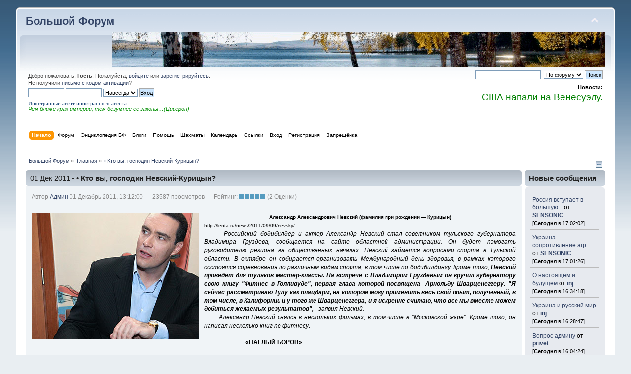

--- FILE ---
content_type: text/html; charset=UTF-8
request_url: http://bolshoyforum.com/forum/index.php?page=330
body_size: 45934
content:
<!DOCTYPE html PUBLIC "-//W3C//DTD XHTML 1.0 Transitional//EN" "http://www.w3.org/TR/xhtml1/DTD/xhtml1-transitional.dtd">
<html xmlns="http://www.w3.org/1999/xhtml">
<head>
	<link rel="stylesheet" type="text/css" href="http://bolshoyforum.com/forum/Themes/default/css/index.css?fin21" />
	<link rel="stylesheet" type="text/css" href="http://bolshoyforum.com/forum/Themes/default/css/webkit.css" />
	<script type="text/javascript" src="http://bolshoyforum.com/forum/Themes/default/scripts/script.js?fin20"></script>
	<script type="text/javascript" src="http://bolshoyforum.com/forum/Themes/default/scripts/theme.js?fin20"></script>
    <script type="text/javascript" src="https://bolshoyforum.com/forum/rssreader/rsspausescroller.js"></script>
	<script type="text/javascript"><!-- // --><![CDATA[
		var smf_theme_url = "http://bolshoyforum.com/forum/Themes/default";
		var smf_default_theme_url = "http://bolshoyforum.com/forum/Themes/default";
		var smf_images_url = "http://bolshoyforum.com/forum/Themes/default/images";
		var smf_scripturl = "http://bolshoyforum.com/forum/index.php?PHPSESSID=phaq316tt3c1ctl3hfsl8gobo0&amp;";
		var smf_iso_case_folding = false;
		var smf_charset = "UTF-8";
		var ajax_notification_text = "Загружается...";
		var ajax_notification_cancel_text = "Отменить";
	// ]]></script>
	<meta http-equiv="Content-Type" content="text/html; charset=UTF-8" />
	<meta name="description" content="Большой Форум" />
	<title>• Кто вы, господин Невский-Курицын?</title>
	<link rel="help" href="http://bolshoyforum.com/forum/index.php?PHPSESSID=phaq316tt3c1ctl3hfsl8gobo0&amp;action=help" />
	<link rel="search" href="http://bolshoyforum.com/forum/index.php?PHPSESSID=phaq316tt3c1ctl3hfsl8gobo0&amp;action=search" />
	<link rel="contents" href="http://bolshoyforum.com/forum/index.php?PHPSESSID=phaq316tt3c1ctl3hfsl8gobo0&amp;" />
	<link rel="alternate" type="application/rss+xml" title="Большой Форум - RSS" href="http://bolshoyforum.com/forum/index.php?PHPSESSID=phaq316tt3c1ctl3hfsl8gobo0&amp;type=rss;action=.xml" />
	<style type="text/css">.copyright a>img {opacity: 0.3} .copyright a:hover>img {opacity: 1.0}</style>
			<script src="https://code.jquery.com/jquery-1.10.1.min.js"></script><meta name="viewport" content="width=device-width, initial-scale=1.0"/><!--[if lt IE 9]>
	<style type="text/css">
		  body {min-width:900px;}
	</style>
	<![endif]--><!--[if lt IE 7]>
	<style type="text/css">
	      #centerContainer {float: left;}
		  body {width:900px;}
	</style>
	<![endif]-->
	<link rel="stylesheet" type="text/css" href="http://bolshoyforum.com/forum/Themes/default/css/tp-style.css?fin150" />
	<style type="text/css">
		.block_leftcontainer,
		.block_rightcontainer,
		.block_centercontainer,
		.block_uppercontainer,
		.block_lowercontainer,
		.block_topcontainer,
		.block_bottomcontainer
		{
			padding-bottom: 4px;
		}
		#tpleftbarHeader
		{
			margin-right: 4px;
		}
		#tprightbarHeader
		{
			margin-left: 4px;
		}
	</style>
	  <script type="text/javascript"><!-- // --><![CDATA[
		
		var tpPanels = new Array();
		function togglepanel( targetID )
		{
			var pstate = 0;
			var panel = targetID;
			var img = "toggle_" + targetID;
			var ap = 0;

			if ( document.getElementById ) {
				target = document.getElementById( panel );
				if ( target.style.display == "none" ) {
					target.style.display = "";
					pstate = 1;
					removeFromArray(targetID, tpPanels);
					document.cookie="tp_panels=" + tpPanels.join(",") + "; expires=Wednesday, 01-Aug-2040 08:00:00 GMT";
					document.getElementById(img).src = 'http://bolshoyforum.com/forum/Themes/default/images/tinyportal/TPupshrink.gif';
				}
				else {
					target.style.display = "none";
					pstate = 0;
					tpPanels.push(targetID);
					document.cookie="tp_panels=" + tpPanels.join(",") + "; expires=Wednesday, 01-Aug-2040 08:00:00 GMT";
					document.getElementById(img).src = 'http://bolshoyforum.com/forum/Themes/default/images/tinyportal/TPupshrink2.gif';
				}
			}
		}
		function removeFromArray(value, array){
			for(var x=0;x<array.length;x++){
				if(array[x]==value){
					array.splice(x, 1);
				}
			}
			return array;
		}
		function inArray(value, array){
			for(var x=0;x<array.length;x++){
				if(array[x]==value){
					return 1;
				}
			}
			return 0;
		}
	// ]]></script>
</head>
<body id="page" class="page330"><script type="text/javascript">
<!--
var _acic={dataProvider:10};(function(){var e=document.createElement("script");e.type="text/javascript";e.async=true;e.src="https://www.acint.net/aci.js";var t=document.getElementsByTagName("script")[0];t.parentNode.insertBefore(e,t)})()
//-->
</script>
<div id="wrapper" style="width: 95%">
	<div id="header"><div class="frame">
		<div id="top_section">
			<h1 class="forumtitle">
				<a href="http://bolshoyforum.com/forum/index.php?PHPSESSID=phaq316tt3c1ctl3hfsl8gobo0&amp;">Большой Форум</a>
			</h1>
			<img id="upshrink" src="http://bolshoyforum.com/forum/Themes/default/images/upshrink.png" alt="*" title="Свернуть/Развернуть" style="display: none;" />
			<img id="smflogo" src="http://bolshoyforum.com/forum/Themes/default/images/smflogo.png" alt="Simple Machines Forum" title="Simple Machines Forum" />
		</div>
		<div id="upper_section" class="middletext">
			<div class="user">
				<script type="text/javascript" src="http://bolshoyforum.com/forum/Themes/default/scripts/sha1.js"></script>
				<form id="guest_form" action="http://bolshoyforum.com/forum/index.php?PHPSESSID=phaq316tt3c1ctl3hfsl8gobo0&amp;action=login2" method="post" accept-charset="UTF-8"  onsubmit="hashLoginPassword(this, 'eae2f8b654dc068ee339264963c66a1b');">
					<div class="info">Добро пожаловать, <strong>Гость</strong>. Пожалуйста, <a href="http://bolshoyforum.com/forum/index.php?PHPSESSID=phaq316tt3c1ctl3hfsl8gobo0&amp;action=login">войдите</a> или <a href="http://bolshoyforum.com/forum/index.php?PHPSESSID=phaq316tt3c1ctl3hfsl8gobo0&amp;action=register">зарегистрируйтесь</a>.<br />Не получили <a href="http://bolshoyforum.com/forum/index.php?PHPSESSID=phaq316tt3c1ctl3hfsl8gobo0&amp;action=activate">письмо с кодом активации</a>?</div>
					<input type="text" name="user" size="10" class="input_text" />
					<input type="password" name="passwrd" size="10" class="input_password" />
					<select name="cookielength">
						<option value="60">1 час</option>
						<option value="1440">1 день</option>
						<option value="10080">1 неделя</option>
						<option value="43200">1 месяц</option>
						<option value="-1" selected="selected">Навсегда</option>
					</select>
					<input type="submit" value="Вход" class="button_submit" /><br />
					<div class="info"></div><script src="https://ulogin.ru/js/ulogin.js"></script><div id="uLogin" x-ulogin-params="display=small&fields=first_name,last_name,photo,email&optional=bdate,county,city&providers=vkontakte,odnoklassniki,mailru,facebook&hidden=other&redirect_uri=http%3A%2F%2Fbolshoyforum.com%2Fforum%2Findex.php%3Faction%3Dulogin%26%3D"></div>
					<input type="hidden" name="hash_passwrd" value="" /><input type="hidden" name="c19109e4" value="eae2f8b654dc068ee339264963c66a1b" />
				</form><td class="windowbg2"><span
style='mso-bidi-font-size:10.0pt;font-family:"Segoe Script";color:#003366'>Иностранный
агент иностранного агента<o:p></o:p></span><br /><span style="color: rgb(0, 142, 2);"><i>Чем ближе крах империи, тем безумнее её законы…(Цицерон)</i></span><script>
  (function(i,s,o,g,r,a,m){i['GoogleAnalyticsObject']=r;i[r]=i[r]||function(){
  (i[r].q=i[r].q||[]).push(arguments)},i[r].l=1*new Date();a=s.createElement(o),
  m=s.getElementsByTagName(o)[0];a.async=1;a.src=g;m.parentNode.insertBefore(a,m)
  })(window,document,'script','//www.google-analytics.com/analytics.js','ga');

  ga('create', 'UA-58930351-1', 'auto');
  ga('send', 'pageview');

</script></td>
			</div>
			<div class="news normaltext">
				<form id="search_form" action="http://bolshoyforum.com/forum/index.php?PHPSESSID=phaq316tt3c1ctl3hfsl8gobo0&amp;action=search2" method="post" accept-charset="UTF-8">
					<input type="text" name="search" value="" class="input_text" />&nbsp;
					<select name="search_focus" id="search_focus">
						<option value="all" selected="selected" style="font-weight: bold;" id="search_focus_all">По форуму</option>
						<option value="google">Google</option>
						<option value="bing">Bing</option>
					</select>
					<script type="text/javascript"><!-- // --><![CDATA[
						var curBoard = 0;
						var curTopic = 0;
						var focusBoards = new Array();
					// ]]></script>
					<script type="text/javascript" src="http://bolshoyforum.com/forum/Themes/default/scripts/SearchFocus.js"></script>
					<input type="submit" name="submit" value="Поиск" class="button_submit" />
					<input type="hidden" name="advanced" value="0" /></form>
				<h2>Новости: </h2>
				<p><span style="font-size: 14pt;" class="bbc_size"><span style="color: green;" class="bbc_color">США напали на Венесуэлу.</span><br /><span style="font-family: impact;" class="bbc_font"><span style="font-size: 12pt;" class="bbc_size"></span></span></span></p>
			</div>
		</div>
		<br class="clear" />
		<script type="text/javascript"><!-- // --><![CDATA[
			var oMainHeaderToggle = new smc_Toggle({
				bToggleEnabled: true,
				bCurrentlyCollapsed: false,
				aSwappableContainers: [
					'upper_section'
				],
				aSwapImages: [
					{
						sId: 'upshrink',
						srcExpanded: smf_images_url + '/upshrink.png',
						altExpanded: 'Свернуть/Развернуть',
						srcCollapsed: smf_images_url + '/upshrink2.png',
						altCollapsed: 'Свернуть/Развернуть'
					}
				],
				oThemeOptions: {
					bUseThemeSettings: false,
					sOptionName: 'collapse_header',
					sSessionVar: 'c19109e4',
					sSessionId: 'eae2f8b654dc068ee339264963c66a1b'
				},
				oCookieOptions: {
					bUseCookie: true,
					sCookieName: 'upshrink'
				}
			});
		// ]]></script>
		<div id="main_menu">
			<ul class="dropmenu" id="menu_nav">
				<li id="button_home">
					<a class="active firstlevel" href="http://bolshoyforum.com/forum/index.php?PHPSESSID=phaq316tt3c1ctl3hfsl8gobo0&amp;">
						<span class="last firstlevel">Начало</span>
					</a>
				</li>
				<li id="button_forum">
					<a class="firstlevel" href="http://bolshoyforum.com/forum/index.php?PHPSESSID=phaq316tt3c1ctl3hfsl8gobo0&amp;action=forum">
						<span class="firstlevel">Форум</span>
					</a>
				</li>
				<li id="button_f78779241db70ea1966b59fb9a2ba636-1535654955">
					<a class="firstlevel" href="http://bolshoyforum.com/wiki/index.php/%D0%97%D0%B0%D0%B3%D0%BB%D0%B0%D0%B2%D0%BD%D0%B0%D1%8F_%D1%81%D1%82%D1%80%D0%B0%D0%BD%D0%B8%D1%86%D0%B0" target="_self">
						<span class="firstlevel">Энциклопедия БФ</span>
					</a>
				</li>
				<li id="button_pmxblog">
					<a class="firstlevel" href="http://bolshoyforum.com/forum/index.php?PHPSESSID=phaq316tt3c1ctl3hfsl8gobo0&amp;action=pmxblog">
						<span class="firstlevel">Блоги</span>
					</a>
					<ul>
						<li>
							<a href="http://bolshoyforum.com/forum/index.php?PHPSESSID=phaq316tt3c1ctl3hfsl8gobo0&amp;action=pmxblog;sa=list">
								<span>Показать все блоги</span>
							</a>
						</li>
					</ul>
				</li>
				<li id="button_help">
					<a class="firstlevel" href="http://bolshoyforum.com/forum/index.php?PHPSESSID=phaq316tt3c1ctl3hfsl8gobo0&amp;action=help">
						<span class="firstlevel">Помощь</span>
					</a>
					<ul>
						<li>
							<a href="http://bolshoyforum.com/forum/index.php?PHPSESSID=phaq316tt3c1ctl3hfsl8gobo0&amp;action=tpmod;sa=help">
								<span>TinyPortal</span>
							</a>
						</li>
					</ul>
				</li>
				<li id="button_chess">
					<a class="firstlevel" href="http://bolshoyforum.com/forum/index.php?PHPSESSID=phaq316tt3c1ctl3hfsl8gobo0&amp;action=chess">
						<span class="firstlevel">Шахматы</span>
					</a>
				</li>
				<li id="button_calendar">
					<a class="firstlevel" href="http://bolshoyforum.com/forum/index.php?PHPSESSID=phaq316tt3c1ctl3hfsl8gobo0&amp;action=calendar">
						<span class="firstlevel">Календарь</span>
					</a>
				</li>
				<li id="button_links">
					<a class="firstlevel" href="http://bolshoyforum.com/forum/index.php?PHPSESSID=phaq316tt3c1ctl3hfsl8gobo0&amp;action=links">
						<span class="firstlevel">Ссылки</span>
					</a>
				</li>
				<li id="button_login">
					<a class="firstlevel" href="http://bolshoyforum.com/forum/index.php?PHPSESSID=phaq316tt3c1ctl3hfsl8gobo0&amp;action=login">
						<span class="firstlevel">Вход</span>
					</a>
				</li>
				<li id="button_register">
					<a class="firstlevel" href="http://bolshoyforum.com/forum/index.php?PHPSESSID=phaq316tt3c1ctl3hfsl8gobo0&amp;action=register">
						<span class="last firstlevel">Регистрация</span>
					</a>
				</li>
				<li id="button_33696e37f7d4de05a8f74f96e5d52140-1623942787">
					<a class="firstlevel" href="http://bolshoyforum.com/forum/index.php?PHPSESSID=phaq316tt3c1ctl3hfsl8gobo0&amp;page=146" target="_self">
						<span class="firstlevel">Запрещёнка</span>
					</a>
				</li>
			</ul>
		</div>
		<br class="clear" />
	</div></div>
	<div id="content_section"><div class="frame">
		<div id="main_content_section">
	<div class="navigate_section">
		<ul>
			<li>
				<a href="http://bolshoyforum.com/forum/index.php?PHPSESSID=phaq316tt3c1ctl3hfsl8gobo0&amp;"><span>Большой Форум</span></a> &#187;
			</li>
			<li>
				<a href="http://bolshoyforum.com/forum/index.php?PHPSESSID=phaq316tt3c1ctl3hfsl8gobo0&amp;cat=15"><span>Главная</span></a> &#187;
			</li>
			<li class="last">
				<a href="http://bolshoyforum.com/forum/index.php?PHPSESSID=phaq316tt3c1ctl3hfsl8gobo0&amp;page=330"><span>• Кто вы, господин Невский-Курицын?</span></a>
			</li>
		</ul>
	</div><style>
/** NON REPONSIVE THEMES **/
/** screen smaller then 900px **/
@media all and (min-width: 0px) and (max-width: 900px) {
body {
	min-width:900px!important;
}
}		
	</style><div class="lrs rightpanelOn tp_nonresponsive">
	<div style="float: right; margin-right: 0.5em; margin-top: -1.5em;">
	<a title="Правая панель" style="cursor: pointer;" name="toggle_tprightbarHeader" onclick="togglepanel('tprightbarHeader');togglepanel('tprightbarContainer')">
		<img id="toggle_tprightbarHeader" src="http://bolshoyforum.com/forum/Themes/default/images/tinyportal/TPupshrink.gif" alt="*" />
	</a></div><div id="mainContainer" style="clear: both;">
			<div id="tprightbarContainer" style="width:170px;" >
				<div id="tprightbarHeader" style="">
				<div class="block_rightcontainer" id="block_recentbox">
	<div class="tborder tp_rightblock_frame"><div class="title_bar"><h3 class="titlebg">Новые сообщения</h3></div>
		<div class="tp_rightblock_body" id="block47"><div class="windowbg"><span class="topslice"><span></span></span><div style="padding: 0 8px;"><div class="blockbody" style="overflow: auto;">
		<ul class="recent_topics" style="margin: 0; padding: 0;">
			<li>
				<a href="http://bolshoyforum.com/forum/index.php?PHPSESSID=phaq316tt3c1ctl3hfsl8gobo0&amp;topic=620076.msg10705237;topicseen#new" title="Россия вступает в большую войну ч. 6 (без Брехсона)">Россия вступает в большую...</a>
				 от <b><a href="http://bolshoyforum.com/forum/index.php?PHPSESSID=phaq316tt3c1ctl3hfsl8gobo0&amp;action=profile;u=16">SENSONIC</a></b> <br /><span class="smalltext">[<strong>Сегодня</strong> в 17:02:02]</span>
			</li>
			<li>
				<a href="http://bolshoyforum.com/forum/index.php?PHPSESSID=phaq316tt3c1ctl3hfsl8gobo0&amp;topic=621679.msg10705236;topicseen#new" title="Украина сопротивление агрессии РФ">Украина сопротивление агр...</a>
				 от <b><a href="http://bolshoyforum.com/forum/index.php?PHPSESSID=phaq316tt3c1ctl3hfsl8gobo0&amp;action=profile;u=16">SENSONIC</a></b> <br /><span class="smalltext">[<strong>Сегодня</strong> в 17:01:26]</span>
			</li>
			<li>
				<a href="http://bolshoyforum.com/forum/index.php?PHPSESSID=phaq316tt3c1ctl3hfsl8gobo0&amp;topic=434305.msg10705233;topicseen#new" title="О настоящем и будущем">О настоящем и будущем</a>
				 от <b><a href="http://bolshoyforum.com/forum/index.php?PHPSESSID=phaq316tt3c1ctl3hfsl8gobo0&amp;action=profile;u=20556">inj</a></b> <br /><span class="smalltext">[<strong>Сегодня</strong> в 16:34:18]</span>
			</li>
			<li>
				<a href="http://bolshoyforum.com/forum/index.php?PHPSESSID=phaq316tt3c1ctl3hfsl8gobo0&amp;topic=390766.msg10705232;topicseen#new" title="Украина и русский мир">Украина и русский мир</a>
				 от <b><a href="http://bolshoyforum.com/forum/index.php?PHPSESSID=phaq316tt3c1ctl3hfsl8gobo0&amp;action=profile;u=20556">inj</a></b> <br /><span class="smalltext">[<strong>Сегодня</strong> в 16:28:47]</span>
			</li>
			<li>
				<a href="http://bolshoyforum.com/forum/index.php?PHPSESSID=phaq316tt3c1ctl3hfsl8gobo0&amp;topic=46733.msg10705230;topicseen#new" title="Вопрос админу">Вопрос админу</a>
				 от <b><a href="http://bolshoyforum.com/forum/index.php?PHPSESSID=phaq316tt3c1ctl3hfsl8gobo0&amp;action=profile;u=25692">privet</a></b> <br /><span class="smalltext">[<strong>Сегодня</strong> в 16:04:24]</span>
			</li>
			<li>
				<a href="http://bolshoyforum.com/forum/index.php?PHPSESSID=phaq316tt3c1ctl3hfsl8gobo0&amp;topic=594317.msg10705227;topicseen#new" title="Христианство">Христианство</a>
				 от <b><a href="http://bolshoyforum.com/forum/index.php?PHPSESSID=phaq316tt3c1ctl3hfsl8gobo0&amp;action=profile;u=25363">AGI</a></b> <br /><span class="smalltext">[<strong>Сегодня</strong> в 15:52:55]</span>
			</li>
			<li>
				<a href="http://bolshoyforum.com/forum/index.php?PHPSESSID=phaq316tt3c1ctl3hfsl8gobo0&amp;topic=565145.msg10705226;topicseen#new" title="Выбор пути к истине.">Выбор пути к истине.</a>
				 от <b><a href="http://bolshoyforum.com/forum/index.php?PHPSESSID=phaq316tt3c1ctl3hfsl8gobo0&amp;action=profile;u=25363">AGI</a></b> <br /><span class="smalltext">[<strong>Сегодня</strong> в 15:52:15]</span>
			</li>
			<li>
				<a href="http://bolshoyforum.com/forum/index.php?PHPSESSID=phaq316tt3c1ctl3hfsl8gobo0&amp;topic=619154.msg10705221;topicseen#new" title="Не только о лунной афере. ч. 20">Не только о лунной афере....</a>
				 от <b><a href="http://bolshoyforum.com/forum/index.php?PHPSESSID=phaq316tt3c1ctl3hfsl8gobo0&amp;action=profile;u=4">Бергсон</a></b> <br /><span class="smalltext">[<strong>Сегодня</strong> в 15:27:13]</span>
			</li>
			<li>
				<a href="http://bolshoyforum.com/forum/index.php?PHPSESSID=phaq316tt3c1ctl3hfsl8gobo0&amp;topic=614754.msg10705220;topicseen#new" title="Сталинская контрреволюция и новая царская охранка">Сталинская контрреволюция...</a>
				 от <b><a href="http://bolshoyforum.com/forum/index.php?PHPSESSID=phaq316tt3c1ctl3hfsl8gobo0&amp;action=profile;u=4">Бергсон</a></b> <br /><span class="smalltext">[<strong>Сегодня</strong> в 15:25:50]</span>
			</li>
			<li style="border: none; margin-bottom: 0;padding-bottom: 0;">
				<a href="http://bolshoyforum.com/forum/index.php?PHPSESSID=phaq316tt3c1ctl3hfsl8gobo0&amp;topic=606736.msg10705219;topicseen#new" title="Кошки Татьяны Родионовой">Кошки Татьяны Родионовой</a>
				 от <b><a href="http://bolshoyforum.com/forum/index.php?PHPSESSID=phaq316tt3c1ctl3hfsl8gobo0&amp;action=profile;u=4">Бергсон</a></b> <br /><span class="smalltext">[<strong>Сегодня</strong> в 15:24:30]</span>
			</li>
		</ul></div></div><span class="botslice"><span></span></span></div>
		</div>
	</div>
	</div><div class="block_rightcontainer" id="block_categorybox">
	<div class="tborder tp_rightblock_frame"><div class="title_bar"><h3 class="titlebg"><span class="header">Культура</span></h3></div>
		<div class="tp_rightblock_body" id="block45"><div class="windowbg"><span class="topslice"><span></span></span><div style="padding: 0 8px;"><div class="blockbody" style="overflow: auto;"><div class="middletext" ><b><a href="http://bolshoyforum.com/forum/index.php?PHPSESSID=phaq316tt3c1ctl3hfsl8gobo0&amp;page=115">• Goblin: Утомлённые сексом на костях отцов и дедов 2</a></b> <br /><b><a href="http://bolshoyforum.com/forum/index.php?PHPSESSID=phaq316tt3c1ctl3hfsl8gobo0&amp;page=132">• Политические анекдоты</a></b> <br /><b><a href="http://bolshoyforum.com/forum/index.php?PHPSESSID=phaq316tt3c1ctl3hfsl8gobo0&amp;page=143">• Сергей Капица: «Россию превращают в страну дураков»</a></b> <br /><b><a href="http://bolshoyforum.com/forum/index.php?PHPSESSID=phaq316tt3c1ctl3hfsl8gobo0&amp;page=144">• Яркие кинопремьеры и запрещённые советские фильмы</a></b> <br /><b><a href="http://bolshoyforum.com/forum/index.php?PHPSESSID=phaq316tt3c1ctl3hfsl8gobo0&amp;page=163">• В. Работнова: Воспитание идеального электората</a></b> <br /><b><a href="http://bolshoyforum.com/forum/index.php?PHPSESSID=phaq316tt3c1ctl3hfsl8gobo0&amp;page=169">• Rubliovka War</a></b> <br /><b><a href="http://bolshoyforum.com/forum/index.php?PHPSESSID=phaq316tt3c1ctl3hfsl8gobo0&amp;page=178">• РПЦ цензурирует Пушкина</a></b> <br /><b><a href="http://bolshoyforum.com/forum/index.php?PHPSESSID=phaq316tt3c1ctl3hfsl8gobo0&amp;page=187">• В. Бортко: Я хочу снять кино про Сталина</a></b> <br /><b><a href="http://bolshoyforum.com/forum/index.php?PHPSESSID=phaq316tt3c1ctl3hfsl8gobo0&amp;page=217">• В. Голышев: Пребиотики</a></b> <br /><b><a href="http://bolshoyforum.com/forum/index.php?PHPSESSID=phaq316tt3c1ctl3hfsl8gobo0&amp;page=219">• М. Полторанин: Власть в тротиловом эквиваленте. Наследие царя Бориса</a></b> <br /><b><a href="http://bolshoyforum.com/forum/index.php?PHPSESSID=phaq316tt3c1ctl3hfsl8gobo0&amp;page=295">• К. Эрнст: Одиночество...</a></b> <br /><b><a href="http://bolshoyforum.com/forum/index.php?PHPSESSID=phaq316tt3c1ctl3hfsl8gobo0&amp;page=444">• Гражданин поэт</a></b> <br /><b><a href="http://bolshoyforum.com/forum/index.php?PHPSESSID=phaq316tt3c1ctl3hfsl8gobo0&amp;page=702">• Как Губенко ставит Чиполлино на колени</a></b> <br /><b><a href="http://bolshoyforum.com/forum/index.php?PHPSESSID=phaq316tt3c1ctl3hfsl8gobo0&amp;page=703">• РАН о буржуазной идеологии РФ</a></b> <br /><b><a href="http://bolshoyforum.com/forum/index.php?PHPSESSID=phaq316tt3c1ctl3hfsl8gobo0&amp;page=704">• Украинство - форма безумия</a></b> <br /><b><a href="http://bolshoyforum.com/forum/index.php?PHPSESSID=phaq316tt3c1ctl3hfsl8gobo0&amp;page=777">• Словарик для выпускников ВГИКа</a></b> <br /><b><a href="http://bolshoyforum.com/forum/index.php?PHPSESSID=phaq316tt3c1ctl3hfsl8gobo0&amp;page=824">• А.Кунгуров: автор фильма БабальонЪ Месхиев воровал у ветеранов</a></b> <br /><b><a href="http://bolshoyforum.com/forum/index.php?PHPSESSID=phaq316tt3c1ctl3hfsl8gobo0&amp;page=839">• А. Кунгуров: «Битва за Севастополь» - гламурное дерьмо для идиотов </a></b> <br /><b><a href="http://bolshoyforum.com/forum/index.php?PHPSESSID=phaq316tt3c1ctl3hfsl8gobo0&amp;page=897">• Сексот ФБР Элвис Пресли</a></b> <br /><b><a href="http://bolshoyforum.com/forum/index.php?PHPSESSID=phaq316tt3c1ctl3hfsl8gobo0&amp;page=1130">• Кобзарь, царь, Белинский и г'усские националисты</a></b> <br /><b><a href="http://bolshoyforum.com/forum/index.php?PHPSESSID=phaq316tt3c1ctl3hfsl8gobo0&amp;page=1195">• Карамазовы дворяне, не вписавшиеся в рынок</a></b> <br /><b><a href="http://bolshoyforum.com/forum/index.php?PHPSESSID=phaq316tt3c1ctl3hfsl8gobo0&amp;page=1197">• Черная метка российской оппозиции</a></b> <br /><b><a href="http://bolshoyforum.com/forum/index.php?PHPSESSID=phaq316tt3c1ctl3hfsl8gobo0&amp;page=1207">• Проф. Преображенский - все еще ваш герой?</a></b> <br /><b><a href="http://bolshoyforum.com/forum/index.php?PHPSESSID=phaq316tt3c1ctl3hfsl8gobo0&amp;page=1252">• Несвоевременные мысли товарища Горького. Часть 1</a></b> <br /><b><a href="http://bolshoyforum.com/forum/index.php?PHPSESSID=phaq316tt3c1ctl3hfsl8gobo0&amp;page=1253">• Несвоевременные мысли товарища Горького. Часть 2</a></b> <br /><b><a href="http://bolshoyforum.com/forum/index.php?PHPSESSID=phaq316tt3c1ctl3hfsl8gobo0&amp;page=1256">• Несвоевременные мысли товарища Горького. Часть 3</a></b> <br /><b><a href="http://bolshoyforum.com/forum/index.php?PHPSESSID=phaq316tt3c1ctl3hfsl8gobo0&amp;page=1331">• А. Кунгуров: Четыре танкиста и приблудная баба</a></b> <br /><b><a href="http://bolshoyforum.com/forum/index.php?PHPSESSID=phaq316tt3c1ctl3hfsl8gobo0&amp;page=1334">• Солженицын проклят своим народом</a></b> <br /><b><a href="http://bolshoyforum.com/forum/index.php?PHPSESSID=phaq316tt3c1ctl3hfsl8gobo0&amp;page=1355">• Как в России введут аутодафе</a></b> <br /><b><a href="http://bolshoyforum.com/forum/index.php?PHPSESSID=phaq316tt3c1ctl3hfsl8gobo0&amp;page=1391">• 12-серийный фильм «Зорге»</a></b> <br /><b><a href="http://bolshoyforum.com/forum/index.php?PHPSESSID=phaq316tt3c1ctl3hfsl8gobo0&amp;page=1437">• Тля советской интеллигенции </a></b> <br /><b><a href="http://bolshoyforum.com/forum/index.php?PHPSESSID=phaq316tt3c1ctl3hfsl8gobo0&amp;page=1447">• Вставайте, люди русские!</a></b> <br /><b><a href="http://bolshoyforum.com/forum/index.php?PHPSESSID=phaq316tt3c1ctl3hfsl8gobo0&amp;page=1476">• Эпитафия Даниилу Гранину </a></b> <br /><b><a href="http://bolshoyforum.com/forum/index.php?PHPSESSID=phaq316tt3c1ctl3hfsl8gobo0&amp;page=1482">• В РФ сняли худфильм про Путина</a></b> <br /><b><a href="http://bolshoyforum.com/forum/index.php?PHPSESSID=phaq316tt3c1ctl3hfsl8gobo0&amp;page=1513">• Калашников: человек, автомат и говно-фильм</a></b> <br /><b><a href="http://bolshoyforum.com/forum/index.php?PHPSESSID=phaq316tt3c1ctl3hfsl8gobo0&amp;page=1530">• Большая перемога на культурно-идеологическом фронте </a></b> <br /><b><a href="http://bolshoyforum.com/forum/index.php?PHPSESSID=phaq316tt3c1ctl3hfsl8gobo0&amp;page=1628">• Закономерный финал любого царя</a></b> <br /><b><a href="http://bolshoyforum.com/forum/index.php?PHPSESSID=phaq316tt3c1ctl3hfsl8gobo0&amp;page=1675">• Туристы на Солнцепёке</a></b> <br /><b><a href="http://bolshoyforum.com/forum/index.php?PHPSESSID=phaq316tt3c1ctl3hfsl8gobo0&amp;page=1681">• Классово близкие авторы</a></b> <br /><b><a href="http://bolshoyforum.com/forum/index.php?PHPSESSID=phaq316tt3c1ctl3hfsl8gobo0&amp;page=1858">• Чем хуже – тем лучше. Господь, жги!</a></b> <br /><b><a href="http://bolshoyforum.com/forum/index.php?PHPSESSID=phaq316tt3c1ctl3hfsl8gobo0&amp;page=2106">• Z-гитлеровская поэзия Путина</a></b> <br /><b><a href="http://bolshoyforum.com/forum/index.php?PHPSESSID=phaq316tt3c1ctl3hfsl8gobo0&amp;page=2173">• Гибель Лермонтова тоже дело рук Николая-Палкина </a></b> <br /><b><a href="http://bolshoyforum.com/forum/index.php?PHPSESSID=phaq316tt3c1ctl3hfsl8gobo0&amp;page=2230">• Союз буржуйских писак</a></b> <br /></div></div></div><span class="botslice"><span></span></span></div>
		</div>
	</div>
	</div><div class="block_rightcontainer" id="block_categorybox">
	<div class="tborder tp_rightblock_frame"><div class="title_bar"><h3 class="titlebg"><a href="javascript: void(0); return false" onclick="toggle('44'); return false"><img id="blockcollapse44" style="margin: 8px 0 0 0; " align="right" src="http://bolshoyforum.com/forum/Themes/default/images/tinyportal/TPcollapse.gif" border="0" alt="" title="Свернуть/развернуть блок" /></a><span class="header">Хома Брут</span></h3></div>
		<div class="tp_rightblock_body" id="block44"><div class="windowbg"><span class="topslice"><span></span></span><div style="padding: 0 8px;"><div class="blockbody" style="overflow: auto;"><div class="middletext"  style="overflow: auto; width: 100%; height: 11em;"><b><a href="http://bolshoyforum.com/forum/index.php?PHPSESSID=phaq316tt3c1ctl3hfsl8gobo0&amp;page=100">• Не только о “Школе”…</a></b> <br /><b><a href="http://bolshoyforum.com/forum/index.php?PHPSESSID=phaq316tt3c1ctl3hfsl8gobo0&amp;page=101">• Анекдот века: “Пророссийский Президент Украины”</a></b> <br /><b><a href="http://bolshoyforum.com/forum/index.php?PHPSESSID=phaq316tt3c1ctl3hfsl8gobo0&amp;page=109">• Россия-Украина</a></b> <br /><b><a href="http://bolshoyforum.com/forum/index.php?PHPSESSID=phaq316tt3c1ctl3hfsl8gobo0&amp;page=113">• О “собачьих сердцах”</a></b> <br /><b><a href="http://bolshoyforum.com/forum/index.php?PHPSESSID=phaq316tt3c1ctl3hfsl8gobo0&amp;page=119">• tedium vitae (отвращение к жизни)</a></b> <br /><b><a href="http://bolshoyforum.com/forum/index.php?PHPSESSID=phaq316tt3c1ctl3hfsl8gobo0&amp;page=136">• Были ли американцы на Луне? </a></b> <br /><b><a href="http://bolshoyforum.com/forum/index.php?PHPSESSID=phaq316tt3c1ctl3hfsl8gobo0&amp;page=141">• “...и время собирать камни” (Ек. 3, 3, 5) часть 1</a></b> <br /><b><a href="http://bolshoyforum.com/forum/index.php?PHPSESSID=phaq316tt3c1ctl3hfsl8gobo0&amp;page=142">• ...и время собирать камни» (Ек. 3, 3, 5) часть 2</a></b> <br /><b><a href="http://bolshoyforum.com/forum/index.php?PHPSESSID=phaq316tt3c1ctl3hfsl8gobo0&amp;page=147">• sokrat: А на Луне бушуют бури...</a></b> <br /><b><a href="http://bolshoyforum.com/forum/index.php?PHPSESSID=phaq316tt3c1ctl3hfsl8gobo0&amp;page=151">• “...и время собирать камни” (Ек. 3, 3, 5) часть 3</a></b> <br /><b><a href="http://bolshoyforum.com/forum/index.php?PHPSESSID=phaq316tt3c1ctl3hfsl8gobo0&amp;page=492">• Как программа Аполлон сделала из цветной Луны черно-белую</a></b> <br /><b><a href="http://bolshoyforum.com/forum/index.php?PHPSESSID=phaq316tt3c1ctl3hfsl8gobo0&amp;page=495">• Как РККА драпала, и сдавалась в плен в первые месяцы ВОВ</a></b> <br /></div></div></div><span class="botslice"><span></span></span></div>
		</div>
	</div>
	</div><div class="block_rightcontainer" id="block_categorybox">
	<div class="tborder tp_rightblock_frame"><div class="title_bar"><h3 class="titlebg"><span class="header">Религия и Философия</span></h3></div>
		<div class="tp_rightblock_body" id="block42"><div class="windowbg"><span class="topslice"><span></span></span><div style="padding: 0 8px;"><div class="blockbody" style="overflow: auto;"><div class="middletext"  style="overflow: auto; width: 100%; height: 50em;"><b><a href="http://bolshoyforum.com/forum/index.php?PHPSESSID=phaq316tt3c1ctl3hfsl8gobo0&amp;page=46">• В. Иванов: Христианская церковь – страшная угроза свободе слова.</a></b> <br /><b><a href="http://bolshoyforum.com/forum/index.php?PHPSESSID=phaq316tt3c1ctl3hfsl8gobo0&amp;page=47">• В. Иванов: О монашестве</a></b> <br /><b><a href="http://bolshoyforum.com/forum/index.php?PHPSESSID=phaq316tt3c1ctl3hfsl8gobo0&amp;page=54">• Путин и "безбожники" Свердловска</a></b> <br /><b><a href="http://bolshoyforum.com/forum/index.php?PHPSESSID=phaq316tt3c1ctl3hfsl8gobo0&amp;page=58">• В. Иванов: Заявление в прокуратуру о признании ветхого завета экстремистской литературой</a></b> <br /><b><a href="http://bolshoyforum.com/forum/index.php?PHPSESSID=phaq316tt3c1ctl3hfsl8gobo0&amp;page=62">• В. Иванов: Реплика</a></b> <br /><b><a href="http://bolshoyforum.com/forum/index.php?PHPSESSID=phaq316tt3c1ctl3hfsl8gobo0&amp;page=63">• В. Иванов: Сопроводиловка</a></b> <br /><b><a href="http://bolshoyforum.com/forum/index.php?PHPSESSID=phaq316tt3c1ctl3hfsl8gobo0&amp;page=64">• В. Иванов: Состояние</a></b> <br /><b><a href="http://bolshoyforum.com/forum/index.php?PHPSESSID=phaq316tt3c1ctl3hfsl8gobo0&amp;page=66">• В. Иванов: Оценка акции</a></b> <br /><b><a href="http://bolshoyforum.com/forum/index.php?PHPSESSID=phaq316tt3c1ctl3hfsl8gobo0&amp;page=67">• Житель Ставрополя потребовал объявить Ветхий Завет экстремистской литературой</a></b> <br /><b><a href="http://bolshoyforum.com/forum/index.php?PHPSESSID=phaq316tt3c1ctl3hfsl8gobo0&amp;page=68">• Кирилл Решетников: Ветхий запрет</a></b> <br /><b><a href="http://bolshoyforum.com/forum/index.php?PHPSESSID=phaq316tt3c1ctl3hfsl8gobo0&amp;page=69">• В. Иванов: Ответ Ковельману</a></b> <br /><b><a href="http://bolshoyforum.com/forum/index.php?PHPSESSID=phaq316tt3c1ctl3hfsl8gobo0&amp;page=75">• Как жировала Русская православная церковь.</a></b> <br /><b><a href="http://bolshoyforum.com/forum/index.php?PHPSESSID=phaq316tt3c1ctl3hfsl8gobo0&amp;page=78">• В. Иванов: Наша задача - протащить Ветхий завет Библии на суд.</a></b> <br /><b><a href="http://bolshoyforum.com/forum/index.php?PHPSESSID=phaq316tt3c1ctl3hfsl8gobo0&amp;page=81">• Жалоба на бездействие Тимирязевского межрайонного прокурора г. Москвы</a></b> <br /><b><a href="http://bolshoyforum.com/forum/index.php?PHPSESSID=phaq316tt3c1ctl3hfsl8gobo0&amp;page=82">• В. Иванов: Мои комментарии на блогах Соловьёва и др</a></b> <br /><b><a href="http://bolshoyforum.com/forum/index.php?PHPSESSID=phaq316tt3c1ctl3hfsl8gobo0&amp;page=108">• Майк Филлон: Физиономия Христа</a></b> <br /><b><a href="http://bolshoyforum.com/forum/index.php?PHPSESSID=phaq316tt3c1ctl3hfsl8gobo0&amp;page=166">• Экстремисты в патриархии? </a></b> <br /><b><a href="http://bolshoyforum.com/forum/index.php?PHPSESSID=phaq316tt3c1ctl3hfsl8gobo0&amp;page=172">• Дворец патриарха в вырубленном заповеднике</a></b> <br /><b><a href="http://bolshoyforum.com/forum/index.php?PHPSESSID=phaq316tt3c1ctl3hfsl8gobo0&amp;page=192">• Благодатный огонь современного Иерусалима является рукотворным</a></b> <br /><b><a href="http://bolshoyforum.com/forum/index.php?PHPSESSID=phaq316tt3c1ctl3hfsl8gobo0&amp;page=231">• Е. Ф. Грекулов: Православная инквизиция в России</a></b> <br /><b><a href="http://bolshoyforum.com/forum/index.php?PHPSESSID=phaq316tt3c1ctl3hfsl8gobo0&amp;page=282">• Е. Шацкий: РПЦ и сожжения</a></b> <br /><b><a href="http://bolshoyforum.com/forum/index.php?PHPSESSID=phaq316tt3c1ctl3hfsl8gobo0&amp;page=294">• Е. Шацкий: Церковь, наука и просвещение в России XIX в.</a></b> <br /><b><a href="http://bolshoyforum.com/forum/index.php?PHPSESSID=phaq316tt3c1ctl3hfsl8gobo0&amp;page=331">• Архиепископ С. Журавлев: Не могу молчать – РПЦ и гомосексуализм!</a></b> <br /><b><a href="http://bolshoyforum.com/forum/index.php?PHPSESSID=phaq316tt3c1ctl3hfsl8gobo0&amp;page=398">• НТВ запретил показывать программу с Невзоровым о церкви</a></b> <br /><b><a href="http://bolshoyforum.com/forum/index.php?PHPSESSID=phaq316tt3c1ctl3hfsl8gobo0&amp;page=399">• Корпорация «церковь»</a></b> <br /><b><a href="http://bolshoyforum.com/forum/index.php?PHPSESSID=phaq316tt3c1ctl3hfsl8gobo0&amp;page=400">• Его Святейшество Патриарх Табачный и Аалкогольный Кирилл</a></b> <br /><b><a href="http://bolshoyforum.com/forum/index.php?PHPSESSID=phaq316tt3c1ctl3hfsl8gobo0&amp;page=401">• Осторожно: богохульство! Открытая студия, 5 канал</a></b> <br /><b><a href="http://bolshoyforum.com/forum/index.php?PHPSESSID=phaq316tt3c1ctl3hfsl8gobo0&amp;page=403">• Одеваемся скромнее? Открытая студия, 5 канал</a></b> <br /><b><a href="http://bolshoyforum.com/forum/index.php?PHPSESSID=phaq316tt3c1ctl3hfsl8gobo0&amp;page=410">• С. Соловьёв, Д. Субботин: Извращение к истокам</a></b> <br /><b><a href="http://bolshoyforum.com/forum/index.php?PHPSESSID=phaq316tt3c1ctl3hfsl8gobo0&amp;page=428">• Е. Ф. Грекулов: Нравы русского духовенства</a></b> <br /><b><a href="http://bolshoyforum.com/forum/index.php?PHPSESSID=phaq316tt3c1ctl3hfsl8gobo0&amp;page=438">• Е. Ф. Грекулов: Православная церковь — враг просвещения</a></b> <br /><b><a href="http://bolshoyforum.com/forum/index.php?PHPSESSID=phaq316tt3c1ctl3hfsl8gobo0&amp;page=469">• А. Солдатов: За что рабу Божьему Кириллу благодарить «раба на галерах»</a></b> <br /><b><a href="http://bolshoyforum.com/forum/index.php?PHPSESSID=phaq316tt3c1ctl3hfsl8gobo0&amp;page=472">• С. Бычков: История православного возрождение России</a></b> <br /><b><a href="http://bolshoyforum.com/forum/index.php?PHPSESSID=phaq316tt3c1ctl3hfsl8gobo0&amp;page=478">• Патриарх Кирилл оказался рейдером</a></b> <br /><b><a href="http://bolshoyforum.com/forum/index.php?PHPSESSID=phaq316tt3c1ctl3hfsl8gobo0&amp;page=485">• nevzorov.tv: Уроки атеизма</a></b> <br /><b><a href="http://bolshoyforum.com/forum/index.php?PHPSESSID=phaq316tt3c1ctl3hfsl8gobo0&amp;page=489">• РПЦ верный друг всех оккупантов России</a></b> <br /><b><a href="http://bolshoyforum.com/forum/index.php?PHPSESSID=phaq316tt3c1ctl3hfsl8gobo0&amp;page=490">• РПЦ как субъект экономической деятельности</a></b> <br /><b><a href="http://bolshoyforum.com/forum/index.php?PHPSESSID=phaq316tt3c1ctl3hfsl8gobo0&amp;page=493">• Pussy Riot первый инквизиторский процесс на постсоветском пространстве</a></b> <br /><b><a href="http://bolshoyforum.com/forum/index.php?PHPSESSID=phaq316tt3c1ctl3hfsl8gobo0&amp;page=500">• Поп из ХХС совратил прихожанку</a></b> <br /><b><a href="http://bolshoyforum.com/forum/index.php?PHPSESSID=phaq316tt3c1ctl3hfsl8gobo0&amp;page=508">• ОЗПП просит проверить деятельность Фонда ХХС</a></b> <br /><b><a href="http://bolshoyforum.com/forum/index.php?PHPSESSID=phaq316tt3c1ctl3hfsl8gobo0&amp;page=509">• Власти Карелии сажают в психушки и тюрьмы атеистов</a></b> <br /><b><a href="http://bolshoyforum.com/forum/index.php?PHPSESSID=phaq316tt3c1ctl3hfsl8gobo0&amp;page=512">• Безнаказанность РПЦ</a></b> <br /><b><a href="http://bolshoyforum.com/forum/index.php?PHPSESSID=phaq316tt3c1ctl3hfsl8gobo0&amp;page=514">• Нравственные ценности РПЦ</a></b> <br /><b><a href="http://bolshoyforum.com/forum/index.php?PHPSESSID=phaq316tt3c1ctl3hfsl8gobo0&amp;page=520">• Открытое письмо патриарху Кириллу</a></b> <br /><b><a href="http://bolshoyforum.com/forum/index.php?PHPSESSID=phaq316tt3c1ctl3hfsl8gobo0&amp;page=524">• Православные священники избивают бабушек</a></b> <br /><b><a href="http://bolshoyforum.com/forum/index.php?PHPSESSID=phaq316tt3c1ctl3hfsl8gobo0&amp;page=530">• Ю. Латынина: Невеликие инквизиторы</a></b> <br /><b><a href="http://bolshoyforum.com/forum/index.php?PHPSESSID=phaq316tt3c1ctl3hfsl8gobo0&amp;page=536">• К Дешнер: Криминальная история христианства</a></b> <br /><b><a href="http://bolshoyforum.com/forum/index.php?PHPSESSID=phaq316tt3c1ctl3hfsl8gobo0&amp;page=549">• А.Г. Купцов: Миф о гонении церкви в СССР</a></b> <br /><b><a href="http://bolshoyforum.com/forum/index.php?PHPSESSID=phaq316tt3c1ctl3hfsl8gobo0&amp;page=570">• Б. Вишневский: Поповизация УК РФ</a></b> <br /><b><a href="http://bolshoyforum.com/forum/index.php?PHPSESSID=phaq316tt3c1ctl3hfsl8gobo0&amp;page=571">• Библейские персонажи</a></b> <br /><b><a href="http://bolshoyforum.com/forum/index.php?PHPSESSID=phaq316tt3c1ctl3hfsl8gobo0&amp;page=573">• Бескорыстие православной церкви</a></b> <br /><b><a href="http://bolshoyforum.com/forum/index.php?PHPSESSID=phaq316tt3c1ctl3hfsl8gobo0&amp;page=577">• Ленин приказал расстреливать попов</a></b> <br /><b><a href="http://bolshoyforum.com/forum/index.php?PHPSESSID=phaq316tt3c1ctl3hfsl8gobo0&amp;page=578">• Был ли Иисус неевреем?</a></b> <br /><b><a href="http://bolshoyforum.com/forum/index.php?PHPSESSID=phaq316tt3c1ctl3hfsl8gobo0&amp;page=580">• Главный поп всея Руси рвётся в поп-звёзды</a></b> <br /><b><a href="http://bolshoyforum.com/forum/index.php?PHPSESSID=phaq316tt3c1ctl3hfsl8gobo0&amp;page=582">• Смерть православия</a></b> <br /><b><a href="http://bolshoyforum.com/forum/index.php?PHPSESSID=phaq316tt3c1ctl3hfsl8gobo0&amp;page=600">• Как РПЦ во главе с Гитлером воевала против советского народа</a></b> <br /><b><a href="http://bolshoyforum.com/forum/index.php?PHPSESSID=phaq316tt3c1ctl3hfsl8gobo0&amp;page=612">• 5 лет за свободу совести</a></b> <br /><b><a href="http://bolshoyforum.com/forum/index.php?PHPSESSID=phaq316tt3c1ctl3hfsl8gobo0&amp;page=615">• Сергиев Посад. В логове зверя</a></b> <br /><b><a href="http://bolshoyforum.com/forum/index.php?PHPSESSID=phaq316tt3c1ctl3hfsl8gobo0&amp;page=619">• Путлеровцы посадили за экстремизм Л.Н. Толстого </a></b> <br /><b><a href="http://bolshoyforum.com/forum/index.php?PHPSESSID=phaq316tt3c1ctl3hfsl8gobo0&amp;page=622">• Путлер: за атеизм тюрьма</a></b> <br /><b><a href="http://bolshoyforum.com/forum/index.php?PHPSESSID=phaq316tt3c1ctl3hfsl8gobo0&amp;page=628">• А.Г. Невзоров: Отставка Господа бога</a></b> <br /><b><a href="http://bolshoyforum.com/forum/index.php?PHPSESSID=phaq316tt3c1ctl3hfsl8gobo0&amp;page=631">• Раввин Иисус был агентом древнеримской охранки?</a></b> <br /><b><a href="http://bolshoyforum.com/forum/index.php?PHPSESSID=phaq316tt3c1ctl3hfsl8gobo0&amp;page=651">• Православный космос, или вместо экспериментов молитвы</a></b> <br /><b><a href="http://bolshoyforum.com/forum/index.php?PHPSESSID=phaq316tt3c1ctl3hfsl8gobo0&amp;page=653">• Как христиане любят ближних </a></b> <br /><b><a href="http://bolshoyforum.com/forum/index.php?PHPSESSID=phaq316tt3c1ctl3hfsl8gobo0&amp;page=655">• Кому и чему молятся православные?</a></b> <br /><b><a href="http://bolshoyforum.com/forum/index.php?PHPSESSID=phaq316tt3c1ctl3hfsl8gobo0&amp;page=656">• В. Орлов: РПЦ изнутри</a></b> <br /><b><a href="http://bolshoyforum.com/forum/index.php?PHPSESSID=phaq316tt3c1ctl3hfsl8gobo0&amp;page=662">• Святые отцы РПЦ</a></b> <br /><b><a href="http://bolshoyforum.com/forum/index.php?PHPSESSID=phaq316tt3c1ctl3hfsl8gobo0&amp;page=670">• УК царизма: как нагайками вколачивалось православие</a></b> <br /><b><a href="http://bolshoyforum.com/forum/index.php?PHPSESSID=phaq316tt3c1ctl3hfsl8gobo0&amp;page=682">• Невежественность профессора Осипова</a></b> <br /><b><a href="http://bolshoyforum.com/forum/index.php?PHPSESSID=phaq316tt3c1ctl3hfsl8gobo0&amp;page=683">• Туринская плащаница</a></b> <br /><b><a href="http://bolshoyforum.com/forum/index.php?PHPSESSID=phaq316tt3c1ctl3hfsl8gobo0&amp;page=687">• Поповские мифы</a></b> <br /><b><a href="http://bolshoyforum.com/forum/index.php?PHPSESSID=phaq316tt3c1ctl3hfsl8gobo0&amp;page=696">• С.Л. Толстой: как РПЦ уничтожала духоборов</a></b> <br /><b><a href="http://bolshoyforum.com/forum/index.php?PHPSESSID=phaq316tt3c1ctl3hfsl8gobo0&amp;page=705">• А. Невзоров: Гомосексуализм цементирует РПЦ  </a></b> <br /><b><a href="http://bolshoyforum.com/forum/index.php?PHPSESSID=phaq316tt3c1ctl3hfsl8gobo0&amp;page=717">• В США зверски убивают атеистов</a></b> <br /><b><a href="http://bolshoyforum.com/forum/index.php?PHPSESSID=phaq316tt3c1ctl3hfsl8gobo0&amp;page=722">• Православный террор РПЦ</a></b> <br /><b><a href="http://bolshoyforum.com/forum/index.php?PHPSESSID=phaq316tt3c1ctl3hfsl8gobo0&amp;page=756">• РПЦ сажает конкурентов</a></b> <br /><b><a href="http://bolshoyforum.com/forum/index.php?PHPSESSID=phaq316tt3c1ctl3hfsl8gobo0&amp;page=774">• Во имя господа Иисуса Христа! Огонь!</a></b> <br /><b><a href="http://bolshoyforum.com/forum/index.php?PHPSESSID=phaq316tt3c1ctl3hfsl8gobo0&amp;page=786">• Православная эксплуатация человека человеком</a></b> <br /><b><a href="http://bolshoyforum.com/forum/index.php?PHPSESSID=phaq316tt3c1ctl3hfsl8gobo0&amp;page=791">• Кто такие святые?</a></b> <br /><b><a href="http://bolshoyforum.com/forum/index.php?PHPSESSID=phaq316tt3c1ctl3hfsl8gobo0&amp;page=826">• За что большевики попов убивали</a></b> <br /><b><a href="http://bolshoyforum.com/forum/index.php?PHPSESSID=phaq316tt3c1ctl3hfsl8gobo0&amp;page=827">• Противоречия в Библии (торе)</a></b> <br /><b><a href="http://bolshoyforum.com/forum/index.php?PHPSESSID=phaq316tt3c1ctl3hfsl8gobo0&amp;page=830">• Нелепости учения о Христе</a></b> <br /><b><a href="http://bolshoyforum.com/forum/index.php?PHPSESSID=phaq316tt3c1ctl3hfsl8gobo0&amp;page=841">• Церковь и наука</a></b> <br /><b><a href="http://bolshoyforum.com/forum/index.php?PHPSESSID=phaq316tt3c1ctl3hfsl8gobo0&amp;page=844">• А. Невзоров: Иисус Тангейзерович Чаплин</a></b> <br /><b><a href="http://bolshoyforum.com/forum/index.php?PHPSESSID=phaq316tt3c1ctl3hfsl8gobo0&amp;page=871">• Соглашение Минздрава РФ с РПЦ</a></b> <br /><b><a href="http://bolshoyforum.com/forum/index.php?PHPSESSID=phaq316tt3c1ctl3hfsl8gobo0&amp;page=877">• Как РПЦ оккупировала Соловецкие острова</a></b> <br /><b><a href="http://bolshoyforum.com/forum/index.php?PHPSESSID=phaq316tt3c1ctl3hfsl8gobo0&amp;page=882">• Скромная яхта Путлеарха</a></b> <br /><b><a href="http://bolshoyforum.com/forum/index.php?PHPSESSID=phaq316tt3c1ctl3hfsl8gobo0&amp;page=883">• Духовные скрепы</a></b> <br /><b><a href="http://bolshoyforum.com/forum/index.php?PHPSESSID=phaq316tt3c1ctl3hfsl8gobo0&amp;page=899">• ШизоНаркоЭксперт РПЦ Дворкин</a></b> <br /><b><a href="http://bolshoyforum.com/forum/index.php?PHPSESSID=phaq316tt3c1ctl3hfsl8gobo0&amp;page=905">• Поп Чаплин: гомосексуализм это награда VIP-попов</a></b> <br /><b><a href="http://bolshoyforum.com/forum/index.php?PHPSESSID=phaq316tt3c1ctl3hfsl8gobo0&amp;page=906">•  Иисус разрыватель детишек медведями</a></b> <br /><b><a href="http://bolshoyforum.com/forum/index.php?PHPSESSID=phaq316tt3c1ctl3hfsl8gobo0&amp;page=916">•  ФСБ занялось атеистами</a></b> <br /><b><a href="http://bolshoyforum.com/forum/index.php?PHPSESSID=phaq316tt3c1ctl3hfsl8gobo0&amp;page=933">• Иегова-Иисус увольняется за профнепригодность</a></b> <br /><b><a href="http://bolshoyforum.com/forum/index.php?PHPSESSID=phaq316tt3c1ctl3hfsl8gobo0&amp;page=957">•  Патриарх — просветитель пингвинов</a></b> <br /><b><a href="http://bolshoyforum.com/forum/index.php?PHPSESSID=phaq316tt3c1ctl3hfsl8gobo0&amp;page=1018">• Резьба по клитору - духовная скрепа</a></b> <br /><b><a href="http://bolshoyforum.com/forum/index.php?PHPSESSID=phaq316tt3c1ctl3hfsl8gobo0&amp;page=1050">• Наше спасение в рабстве у Путина</a></b> <br /><b><a href="http://bolshoyforum.com/forum/index.php?PHPSESSID=phaq316tt3c1ctl3hfsl8gobo0&amp;page=1053">• Попы РПЦ и Поклонская о Николае Втором</a></b> <br /><b><a href="http://bolshoyforum.com/forum/index.php?PHPSESSID=phaq316tt3c1ctl3hfsl8gobo0&amp;page=1061">• РПЦ и власть. Хроника любви</a></b> <br /><b><a href="http://bolshoyforum.com/forum/index.php?PHPSESSID=phaq316tt3c1ctl3hfsl8gobo0&amp;page=1069">• Исповедь бывшей послушницы</a></b> <br /><b><a href="http://bolshoyforum.com/forum/index.php?PHPSESSID=phaq316tt3c1ctl3hfsl8gobo0&amp;page=1134">• Про дела церковные</a></b> <br /><b><a href="http://bolshoyforum.com/forum/index.php?PHPSESSID=phaq316tt3c1ctl3hfsl8gobo0&amp;page=1182">• Православный терроризм Поклонской</a></b> <br /><b><a href="http://bolshoyforum.com/forum/index.php?PHPSESSID=phaq316tt3c1ctl3hfsl8gobo0&amp;page=1203">• Групповые изнасилования по-православному</a></b> <br /><b><a href="http://bolshoyforum.com/forum/index.php?PHPSESSID=phaq316tt3c1ctl3hfsl8gobo0&amp;page=1273">• Расследование о детях-невольниках в РПЦ</a></b> <br /><b><a href="http://bolshoyforum.com/forum/index.php?PHPSESSID=phaq316tt3c1ctl3hfsl8gobo0&amp;page=1274">• Как РПЦ зарабатывает миллиарды</a></b> <br /><b><a href="http://bolshoyforum.com/forum/index.php?PHPSESSID=phaq316tt3c1ctl3hfsl8gobo0&amp;page=1306"> • Православные зэки</a></b> <br /><b><a href="http://bolshoyforum.com/forum/index.php?PHPSESSID=phaq316tt3c1ctl3hfsl8gobo0&amp;page=1341">• Коммунист-атеист-православный буржуй Валя Терешкова</a></b> <br /><b><a href="http://bolshoyforum.com/forum/index.php?PHPSESSID=phaq316tt3c1ctl3hfsl8gobo0&amp;page=1374">• Попы побратались педерастами</a></b> <br /><b><a href="http://bolshoyforum.com/forum/index.php?PHPSESSID=phaq316tt3c1ctl3hfsl8gobo0&amp;page=1375">• Бесы Владимира Соловьева </a></b> <br /><b><a href="http://bolshoyforum.com/forum/index.php?PHPSESSID=phaq316tt3c1ctl3hfsl8gobo0&amp;page=1376">• Молебен ВЦИОМ за правильный опрос о храме</a></b> <br /><b><a href="http://bolshoyforum.com/forum/index.php?PHPSESSID=phaq316tt3c1ctl3hfsl8gobo0&amp;page=1378">• Черти в рясах РПЦ</a></b> <br /><b><a href="http://bolshoyforum.com/forum/index.php?PHPSESSID=phaq316tt3c1ctl3hfsl8gobo0&amp;page=1458">• Деньги во славу Божию. Как финансируется РПЦ</a></b> <br /><b><a href="http://bolshoyforum.com/forum/index.php?PHPSESSID=phaq316tt3c1ctl3hfsl8gobo0&amp;page=1557">• Миллиардер Гундяев против стяжания!  </a></b> <br /><b><a href="http://bolshoyforum.com/forum/index.php?PHPSESSID=phaq316tt3c1ctl3hfsl8gobo0&amp;page=1571">• Буржуйский поп Зюганов</a></b> <br /><b><a href="http://bolshoyforum.com/forum/index.php?PHPSESSID=phaq316tt3c1ctl3hfsl8gobo0&amp;page=1598">• Конкурс мракобесия </a></b> <br /><b><a href="http://bolshoyforum.com/forum/index.php?PHPSESSID=phaq316tt3c1ctl3hfsl8gobo0&amp;page=1615">• 7,5 лет за богослужения</a></b> <br /><b><a href="http://bolshoyforum.com/forum/index.php?PHPSESSID=phaq316tt3c1ctl3hfsl8gobo0&amp;page=1626">• В тюрьму за веру</a></b> <br /><b><a href="http://bolshoyforum.com/forum/index.php?PHPSESSID=phaq316tt3c1ctl3hfsl8gobo0&amp;page=1635">• Докинз - снова еретик</a></b> <br /><b><a href="http://bolshoyforum.com/forum/index.php?PHPSESSID=phaq316tt3c1ctl3hfsl8gobo0&amp;page=1644">• Ананас веры</a></b> <br /><b><a href="http://bolshoyforum.com/forum/index.php?PHPSESSID=phaq316tt3c1ctl3hfsl8gobo0&amp;page=1652">• Происходит изобретение "традиций" задним числом</a></b> <br /><b><a href="http://bolshoyforum.com/forum/index.php?PHPSESSID=phaq316tt3c1ctl3hfsl8gobo0&amp;page=1867">• Как очистить ДНК от невежества</a></b> <br /><b><a href="http://bolshoyforum.com/forum/index.php?PHPSESSID=phaq316tt3c1ctl3hfsl8gobo0&amp;page=2190">• Куда делись попы Гитлера?</a></b> <br /><b><a href="http://bolshoyforum.com/forum/index.php?PHPSESSID=phaq316tt3c1ctl3hfsl8gobo0&amp;page=2192">• Святой Адольф Гитлер</a></b> <br /><b><a href="http://bolshoyforum.com/forum/index.php?PHPSESSID=phaq316tt3c1ctl3hfsl8gobo0&amp;page=2196">• Сотрудничество Псково-Печерского монастыря с фашистами</a></b> <br /><b><a href="http://bolshoyforum.com/forum/index.php?PHPSESSID=phaq316tt3c1ctl3hfsl8gobo0&amp;page=2231">• Попы «идут по миру»</a></b> <br /><b><a href="http://bolshoyforum.com/forum/index.php?PHPSESSID=phaq316tt3c1ctl3hfsl8gobo0&amp;page=2237">• СВР РФ установила связи константинопольского патриарха с Антихристом</a></b> <br /></div></div></div><span class="botslice"><span></span></span></div>
		</div>
	</div>
	</div><div class="block_rightcontainer scriptbox" id="scriptbox_">
	<div class="tp_rightblock_noframe">
		<div class="" id="block33"><div class="blockbody" style="overflow: auto;"><noindex><a target="_blank" href="http://www.17marta.ru/" rel="nofollow"><img width="88" height="31" border="0" alt="" src="/images/2013/231.gif" /></a> <a target="_blank" href="http://rkrp-rpk.ru" rel="nofollow"><img width="88" height="31" border="0" alt="" src="/forum/Themes/default/images/logo_1211.gif" /></a></noindex></div>
		</div>
	</div>
	</div><div class="block_rightcontainer" id="block_statsbox">
	<div class="tborder tp_rightblock_frame"><div class="title_bar"><h3 class="titlebg"><a href="javascript: void(0); return false" onclick="toggle('9'); return false"><img id="blockcollapse9" style="margin: 8px 0 0 0; " align="right" src="http://bolshoyforum.com/forum/Themes/default/images/tinyportal/TPcollapse.gif" border="0" alt="" title="Свернуть/развернуть блок" /></a><a class="subject"  href="http://bolshoyforum.com/forum/index.php?PHPSESSID=phaq316tt3c1ctl3hfsl8gobo0&amp;action=stats">Статистика</a></h3></div>
		<div class="tp_rightblock_body" id="block9"><div class="windowbg"><span class="topslice"><span></span></span><div style="padding: 0 8px;"><div class="blockbody" style="overflow: auto;">
	<div class="tp_statsblock">
		<h5 class="mlist"><a href="http://bolshoyforum.com/forum/index.php?PHPSESSID=phaq316tt3c1ctl3hfsl8gobo0&amp;action=mlist">Пользователей</a></h5>
		<ul>
			<li><img src="http://bolshoyforum.com/forum/Themes/default/images/tinyportal/TPdivider.gif" alt=""  style="margin:0 4px 0 0;" />Всего пользователей: 11909</li>
			<li><img src="http://bolshoyforum.com/forum/Themes/default/images/tinyportal/TPdivider.gif" alt=""  style="margin:0 4px 0 0;" />Последний: <a href="http://bolshoyforum.com/forum/index.php?PHPSESSID=phaq316tt3c1ctl3hfsl8gobo0&amp;action=profile;u=27639"><strong>jordes</strong></a></li>
		</ul>
		<h5 class="stats"><a href="http://bolshoyforum.com/forum/index.php?PHPSESSID=phaq316tt3c1ctl3hfsl8gobo0&amp;action=stats">Статистика</a></h5>
		<ul>
			<li><img src="http://bolshoyforum.com/forum/Themes/default/images/tinyportal/TPdivider.gif" alt=""  style="margin:0 4px 0 0;" />Всего сообщений: 9451922</li>
			<li><img src="http://bolshoyforum.com/forum/Themes/default/images/tinyportal/TPdivider.gif" alt=""  style="margin:0 4px 0 0;" />Всего тем: 70907</li>
			<li><img src="http://bolshoyforum.com/forum/Themes/default/images/tinyportal/TPdivider.gif" alt=""  style="margin:0 4px 0 0;" />Онлайн сегодня: 432</li>
			<li><img src="http://bolshoyforum.com/forum/Themes/default/images/tinyportal/TPdivider.gif" alt=""  style="margin:0 4px 0 0;" />Максимальный онлайн: 6088</li>
			<li>(07 Октябрь 2015, 10:58:05)</li>
		</ul>
		<h5 class="online"><a href="http://bolshoyforum.com/forum/index.php?PHPSESSID=phaq316tt3c1ctl3hfsl8gobo0&amp;action=who">Сейчас на форуме</a></h5>
		<div class="tp_stats_users" style="line-height: 1.3em;"><img src="http://bolshoyforum.com/forum/Themes/default/images/tinyportal/TPdivider.gif" alt=""  style="margin:0 4px 0 0;" />Пользователи: 2<br />
			<img src="http://bolshoyforum.com/forum/Themes/default/images/tinyportal/TPdivider.gif" alt=""  style="margin:0 4px 0 0;" />Гостей: 370<br />
			<img src="http://bolshoyforum.com/forum/Themes/default/images/tinyportal/TPdivider.gif" alt=""  style="margin:0 4px 0 0;" />Всего: 372<br />
			<div style="max-height: 23em; overflow: auto;"><img src="http://bolshoyforum.com/forum/Themes/default/images/tinyportal/TPdivider2.gif" alt="" style="margin:0 4px 0 0;" /><a href="http://bolshoyforum.com/forum/index.php?PHPSESSID=phaq316tt3c1ctl3hfsl8gobo0&amp;action=profile;u=1" style="color: #FF0000;">Админ</a><br />
			</div></div>
	</div></div></div><span class="botslice"><span></span></span></div>
		</div>
	</div>
	</div><div class="block_rightcontainer" id="block_categorybox">
	<div class="tborder tp_rightblock_frame"><div class="title_bar"><h3 class="titlebg"><a href="javascript: void(0); return false" onclick="toggle('29'); return false"><img id="blockcollapse29" style="margin: 8px 0 0 0; " align="right" src="http://bolshoyforum.com/forum/Themes/default/images/tinyportal/TPcollapse.gif" border="0" alt="" title="Свернуть/развернуть блок" /></a><span class="header">М. Калашников</span></h3></div>
		<div class="tp_rightblock_body" id="block29"><div class="windowbg"><span class="topslice"><span></span></span><div style="padding: 0 8px;"><div class="blockbody" style="overflow: auto;"><div class="middletext"  style="overflow: auto; width: 100%; height: 16em;"><b><a href="http://bolshoyforum.com/forum/index.php?PHPSESSID=phaq316tt3c1ctl3hfsl8gobo0&amp;page=25">• В новости Братства</a></b> <br /><b><a href="http://bolshoyforum.com/forum/index.php?PHPSESSID=phaq316tt3c1ctl3hfsl8gobo0&amp;page=27">• Проект «Киевская Русь-2» - экономическая реальность</a></b> <br /><b><a href="http://bolshoyforum.com/forum/index.php?PHPSESSID=phaq316tt3c1ctl3hfsl8gobo0&amp;page=28">• Второе 9/11 насущная необходимость для США?</a></b> <br /><b><a href="http://bolshoyforum.com/forum/index.php?PHPSESSID=phaq316tt3c1ctl3hfsl8gobo0&amp;page=29">• Экономическо-организационная база «Киевской Руси-2», важнейшие вопросы – без ответов!</a></b> <br /><b><a href="http://bolshoyforum.com/forum/index.php?PHPSESSID=phaq316tt3c1ctl3hfsl8gobo0&amp;page=30">• В. Александров: Русский Тяньаньмэнь. </a></b> <br /><b><a href="http://bolshoyforum.com/forum/index.php?PHPSESSID=phaq316tt3c1ctl3hfsl8gobo0&amp;page=31">• Накануне мирового коллапса. </a></b> <br /><b><a href="http://bolshoyforum.com/forum/index.php?PHPSESSID=phaq316tt3c1ctl3hfsl8gobo0&amp;page=32">• Дегенераты душат промышленность    </a></b> <br /><b><a href="http://bolshoyforum.com/forum/index.php?PHPSESSID=phaq316tt3c1ctl3hfsl8gobo0&amp;page=34">• В Донецке собираются сторонники новой республики!</a></b> <br /><b><a href="http://bolshoyforum.com/forum/index.php?PHPSESSID=phaq316tt3c1ctl3hfsl8gobo0&amp;page=36">• Чтобы не остаться в дураках</a></b> <br /><b><a href="http://bolshoyforum.com/forum/index.php?PHPSESSID=phaq316tt3c1ctl3hfsl8gobo0&amp;page=39">• Дух русского времени</a></b> <br /><b><a href="http://bolshoyforum.com/forum/index.php?PHPSESSID=phaq316tt3c1ctl3hfsl8gobo0&amp;page=40">• Вторая волна кризиса, признано официально!</a></b> <br /><b><a href="http://bolshoyforum.com/forum/index.php?PHPSESSID=phaq316tt3c1ctl3hfsl8gobo0&amp;page=41">• Макаки и ядерные вооружения</a></b> <br /><b><a href="http://bolshoyforum.com/forum/index.php?PHPSESSID=phaq316tt3c1ctl3hfsl8gobo0&amp;page=43">• РФ подготавливается к сдаче и полной колонизации?</a></b> <br /><b><a href="http://bolshoyforum.com/forum/index.php?PHPSESSID=phaq316tt3c1ctl3hfsl8gobo0&amp;page=60">• О лефтах-ру, бурцевых и прочих</a></b> <br /><b><a href="http://bolshoyforum.com/forum/index.php?PHPSESSID=phaq316tt3c1ctl3hfsl8gobo0&amp;page=71">• В. Александров: В ожидании Суллы</a></b> <br /><b><a href="http://bolshoyforum.com/forum/index.php?PHPSESSID=phaq316tt3c1ctl3hfsl8gobo0&amp;page=90">• Гайдар и Ко как могильщики капитализма</a></b> <br /><b><a href="http://bolshoyforum.com/forum/index.php?PHPSESSID=phaq316tt3c1ctl3hfsl8gobo0&amp;page=96">• Как взломать Режим?</a></b> <br /></div></div></div><span class="botslice"><span></span></span></div>
		</div>
	</div>
	</div><div class="block_rightcontainer" id="block_categorybox">
	<div class="tborder tp_rightblock_frame"><div class="title_bar"><h3 class="titlebg"><a href="javascript: void(0); return false" onclick="toggle('8'); return false"><img id="blockcollapse8" style="margin: 8px 0 0 0; " align="right" src="http://bolshoyforum.com/forum/Themes/default/images/tinyportal/TPcollapse.gif" border="0" alt="" title="Свернуть/развернуть блок" /></a><span class="header">О. Поливанов</span></h3></div>
		<div class="tp_rightblock_body" id="block8"><div class="windowbg"><span class="topslice"><span></span></span><div style="padding: 0 8px;"><div class="blockbody" style="overflow: auto;"><div class="middletext"  style="overflow: auto; width: 100%; height: 80em;"><b><a href="http://bolshoyforum.com/forum/index.php?PHPSESSID=phaq316tt3c1ctl3hfsl8gobo0&amp;page=97">• Террор, как метод революционной борьбы в РФ.</a></b> <br /><b><a href="http://bolshoyforum.com/forum/index.php?PHPSESSID=phaq316tt3c1ctl3hfsl8gobo0&amp;page=123">• Революционная стратегия коммунистов</a></b> <br /><b><a href="http://bolshoyforum.com/forum/index.php?PHPSESSID=phaq316tt3c1ctl3hfsl8gobo0&amp;page=158">• Фашистский Кремль опять арестовал полковника Квачкова</a></b> <br /><b><a href="http://bolshoyforum.com/forum/index.php?PHPSESSID=phaq316tt3c1ctl3hfsl8gobo0&amp;page=164">• А. Соулдженайсен: Один день Воруй Воруевича</a></b> <br /><b><a href="http://bolshoyforum.com/forum/index.php?PHPSESSID=phaq316tt3c1ctl3hfsl8gobo0&amp;page=167">• Л.Н.Худой: Оборзение</a></b> <br /><b><a href="http://bolshoyforum.com/forum/index.php?PHPSESSID=phaq316tt3c1ctl3hfsl8gobo0&amp;page=173">• Рецессивный атавизм постсоветской России</a></b> <br /><b><a href="http://bolshoyforum.com/forum/index.php?PHPSESSID=phaq316tt3c1ctl3hfsl8gobo0&amp;page=177">• Кто такие евреи?</a></b> <br /><b><a href="http://bolshoyforum.com/forum/index.php?PHPSESSID=phaq316tt3c1ctl3hfsl8gobo0&amp;page=180">• Пожар в ухтинском универмаге как символ буржуазного права</a></b> <br /><b><a href="http://bolshoyforum.com/forum/index.php?PHPSESSID=phaq316tt3c1ctl3hfsl8gobo0&amp;page=194">• Сталинские репрессии. Жертвы коммунистического террора.</a></b> <br /><b><a href="http://bolshoyforum.com/forum/index.php?PHPSESSID=phaq316tt3c1ctl3hfsl8gobo0&amp;page=230">• Власовская удавка для Лундина и Романова</a></b> <br /><b><a href="http://bolshoyforum.com/forum/index.php?PHPSESSID=phaq316tt3c1ctl3hfsl8gobo0&amp;page=323">• Тайна СШ-катастрофы, или борьба с терроризмом по-Путински</a></b> <br /><b><a href="http://bolshoyforum.com/forum/index.php?PHPSESSID=phaq316tt3c1ctl3hfsl8gobo0&amp;page=324">• Простая суть коммунизма</a></b> <br /><b><a href="http://bolshoyforum.com/forum/index.php?PHPSESSID=phaq316tt3c1ctl3hfsl8gobo0&amp;page=327">• Путин и Медведев испугались революции</a></b> <br /><b><a href="http://bolshoyforum.com/forum/index.php?PHPSESSID=phaq316tt3c1ctl3hfsl8gobo0&amp;page=407">• Надо ли ходить на выборы?</a></b> <br /><b><a href="http://bolshoyforum.com/forum/index.php?PHPSESSID=phaq316tt3c1ctl3hfsl8gobo0&amp;page=426">• США как детонатор мировой социалистической революции</a></b> <br /><b><a href="http://bolshoyforum.com/forum/index.php?PHPSESSID=phaq316tt3c1ctl3hfsl8gobo0&amp;page=477">• Почему США официально признали чуровские подсчёты?</a></b> <br /><b><a href="http://bolshoyforum.com/forum/index.php?PHPSESSID=phaq316tt3c1ctl3hfsl8gobo0&amp;page=479">• Современная РПЦ</a></b> <br /><b><a href="http://bolshoyforum.com/forum/index.php?PHPSESSID=phaq316tt3c1ctl3hfsl8gobo0&amp;page=488">• Герои нашего времени: русский патриот Ю. Буданов</a></b> <br /><b><a href="http://bolshoyforum.com/forum/index.php?PHPSESSID=phaq316tt3c1ctl3hfsl8gobo0&amp;page=494">• Почему Сталину ставится в вину то, за что возвеличивается Кутузов?</a></b> <br /><b><a href="http://bolshoyforum.com/forum/index.php?PHPSESSID=phaq316tt3c1ctl3hfsl8gobo0&amp;page=501">• Донцова-Отец: Три путлераста</a></b> <br /><b><a href="http://bolshoyforum.com/forum/index.php?PHPSESSID=phaq316tt3c1ctl3hfsl8gobo0&amp;page=517">• Танки били по верховному совету РСФСР из 1983</a></b> <br /><b><a href="http://bolshoyforum.com/forum/index.php?PHPSESSID=phaq316tt3c1ctl3hfsl8gobo0&amp;page=518">• Золотой свинёнок</a></b> <br /><b><a href="http://bolshoyforum.com/forum/index.php?PHPSESSID=phaq316tt3c1ctl3hfsl8gobo0&amp;page=575">• Список Спилберга: фильм</a></b> <br /><b><a href="http://bolshoyforum.com/forum/index.php?PHPSESSID=phaq316tt3c1ctl3hfsl8gobo0&amp;page=602">• Православное преступление и патриаршее наказание</a></b> <br /><b><a href="http://bolshoyforum.com/forum/index.php?PHPSESSID=phaq316tt3c1ctl3hfsl8gobo0&amp;page=603">• Э. Володарский: Евангелие о Чапае</a></b> <br /><b><a href="http://bolshoyforum.com/forum/index.php?PHPSESSID=phaq316tt3c1ctl3hfsl8gobo0&amp;page=643">• Мыся Пурим: Культурная яма</a></b> <br /><b><a href="http://bolshoyforum.com/forum/index.php?PHPSESSID=phaq316tt3c1ctl3hfsl8gobo0&amp;page=646">• Как ЦРУ спасало жизнь Джеймсу Кэмерону</a></b> <br /><b><a href="http://bolshoyforum.com/forum/index.php?PHPSESSID=phaq316tt3c1ctl3hfsl8gobo0&amp;page=647">• Батрак Абрама: Абу-Грейб Гуантан, агент 911</a></b> <br /><b><a href="http://bolshoyforum.com/forum/index.php?PHPSESSID=phaq316tt3c1ctl3hfsl8gobo0&amp;page=648">• Владимир Путлерович: Москва 2032</a></b> <br /><b><a href="http://bolshoyforum.com/forum/index.php?PHPSESSID=phaq316tt3c1ctl3hfsl8gobo0&amp;page=657">• Как Ленин делал революцию на немецкие деньги</a></b> <br /><b><a href="http://bolshoyforum.com/forum/index.php?PHPSESSID=phaq316tt3c1ctl3hfsl8gobo0&amp;page=658">• Как Италия промышляет работорговлей оппозиционерами</a></b> <br /><b><a href="http://bolshoyforum.com/forum/index.php?PHPSESSID=phaq316tt3c1ctl3hfsl8gobo0&amp;page=661">• Как Путин сжег самоуправление Ярославля</a></b> <br /><b><a href="http://bolshoyforum.com/forum/index.php?PHPSESSID=phaq316tt3c1ctl3hfsl8gobo0&amp;page=668">• Обращение в прокуратуру о принуждении к православию</a></b> <br /><b><a href="http://bolshoyforum.com/forum/index.php?PHPSESSID=phaq316tt3c1ctl3hfsl8gobo0&amp;page=674">• Героизация бородатой сволочи</a></b> <br /><b><a href="http://bolshoyforum.com/forum/index.php?PHPSESSID=phaq316tt3c1ctl3hfsl8gobo0&amp;page=675">• Постсоветский кинематограф</a></b> <br /><b><a href="http://bolshoyforum.com/forum/index.php?PHPSESSID=phaq316tt3c1ctl3hfsl8gobo0&amp;page=676">• Христиане</a></b> <br /><b><a href="http://bolshoyforum.com/forum/index.php?PHPSESSID=phaq316tt3c1ctl3hfsl8gobo0&amp;page=677">• Уничтожение советской киноклассики</a></b> <br /><b><a href="http://bolshoyforum.com/forum/index.php?PHPSESSID=phaq316tt3c1ctl3hfsl8gobo0&amp;page=679">• Евангельские рассказы для детей</a></b> <br /><b><a href="http://bolshoyforum.com/forum/index.php?PHPSESSID=phaq316tt3c1ctl3hfsl8gobo0&amp;page=680">• Тайна смерти А. Меня и Ю. Семёнова</a></b> <br /><b><a href="http://bolshoyforum.com/forum/index.php?PHPSESSID=phaq316tt3c1ctl3hfsl8gobo0&amp;page=684">• Банальная тайна убийства М. Евдокимова</a></b> <br /><b><a href="http://bolshoyforum.com/forum/index.php?PHPSESSID=phaq316tt3c1ctl3hfsl8gobo0&amp;page=685">• Как умер Стенли Кубрик</a></b> <br /><b><a href="http://bolshoyforum.com/forum/index.php?PHPSESSID=phaq316tt3c1ctl3hfsl8gobo0&amp;page=686">• Ю.Андропов, - конец лжи</a></b> <br /><b><a href="http://bolshoyforum.com/forum/index.php?PHPSESSID=phaq316tt3c1ctl3hfsl8gobo0&amp;page=689">• Теория большого маразма</a></b> <br /><b><a href="http://bolshoyforum.com/forum/index.php?PHPSESSID=phaq316tt3c1ctl3hfsl8gobo0&amp;page=690">• Перстень Борджиа для Леонида Филатова</a></b> <br /><b><a href="http://bolshoyforum.com/forum/index.php?PHPSESSID=phaq316tt3c1ctl3hfsl8gobo0&amp;page=692">• Проституция Никиты Белоголовцева</a></b> <br /><b><a href="http://bolshoyforum.com/forum/index.php?PHPSESSID=phaq316tt3c1ctl3hfsl8gobo0&amp;page=694">• Хелен Мирен в травле Льва Толстого</a></b> <br /><b><a href="http://bolshoyforum.com/forum/index.php?PHPSESSID=phaq316tt3c1ctl3hfsl8gobo0&amp;page=699">• Крым с Р.Ф. Что дальше?</a></b> <br /><b><a href="http://bolshoyforum.com/forum/index.php?PHPSESSID=phaq316tt3c1ctl3hfsl8gobo0&amp;page=701">• Письмо президенту РФ о лунной афёре NASA</a></b> <br /><b><a href="http://bolshoyforum.com/forum/index.php?PHPSESSID=phaq316tt3c1ctl3hfsl8gobo0&amp;page=706">• После Крыма путлеровцы решили одеть на россиян кляп</a></b> <br /><b><a href="http://bolshoyforum.com/forum/index.php?PHPSESSID=phaq316tt3c1ctl3hfsl8gobo0&amp;page=707">• Политическая цензура поисковиков </a></b> <br /><b><a href="http://bolshoyforum.com/forum/index.php?PHPSESSID=phaq316tt3c1ctl3hfsl8gobo0&amp;page=711">• Что ждёт РФ в ближайшем будущем</a></b> <br /><b><a href="http://bolshoyforum.com/forum/index.php?PHPSESSID=phaq316tt3c1ctl3hfsl8gobo0&amp;page=713">• За что убили актёра Андрея Панина?</a></b> <br /><b><a href="http://bolshoyforum.com/forum/index.php?PHPSESSID=phaq316tt3c1ctl3hfsl8gobo0&amp;page=714">• Интервенция Путина на Украину</a></b> <br /><b><a href="http://bolshoyforum.com/forum/index.php?PHPSESSID=phaq316tt3c1ctl3hfsl8gobo0&amp;page=715">• Почему фашисты в Москве, а не в Киеве</a></b> <br /><b><a href="http://bolshoyforum.com/forum/index.php?PHPSESSID=phaq316tt3c1ctl3hfsl8gobo0&amp;page=719">• Культурная армия Путина</a></b> <br /><b><a href="http://bolshoyforum.com/forum/index.php?PHPSESSID=phaq316tt3c1ctl3hfsl8gobo0&amp;page=724">• О легитимности кремлёвской хунты</a></b> <br /><b><a href="http://bolshoyforum.com/forum/index.php?PHPSESSID=phaq316tt3c1ctl3hfsl8gobo0&amp;page=730">• Почему не наказаны убийцы Литвиненко?</a></b> <br /><b><a href="http://bolshoyforum.com/forum/index.php?PHPSESSID=phaq316tt3c1ctl3hfsl8gobo0&amp;page=731">• Единство Четвёртого Рейха</a></b> <br /><b><a href="http://bolshoyforum.com/forum/index.php?PHPSESSID=phaq316tt3c1ctl3hfsl8gobo0&amp;page=732">• Вова Сорокин как зеркало постсоветского маразма</a></b> <br /><b><a href="http://bolshoyforum.com/forum/index.php?PHPSESSID=phaq316tt3c1ctl3hfsl8gobo0&amp;page=735">• Крокодиловы слёзы Путина</a></b> <br /><b><a href="http://bolshoyforum.com/forum/index.php?PHPSESSID=phaq316tt3c1ctl3hfsl8gobo0&amp;page=737">• 1 Мировая. Путинский плачь по империализму</a></b> <br /><b><a href="http://bolshoyforum.com/forum/index.php?PHPSESSID=phaq316tt3c1ctl3hfsl8gobo0&amp;page=738">• Ложь о паспортной системе СССР</a></b> <br /><b><a href="http://bolshoyforum.com/forum/index.php?PHPSESSID=phaq316tt3c1ctl3hfsl8gobo0&amp;page=740">• Эпидемия фашизма у обывателей РФ</a></b> <br /><b><a href="http://bolshoyforum.com/forum/index.php?PHPSESSID=phaq316tt3c1ctl3hfsl8gobo0&amp;page=742">• Крёстный тесть</a></b> <br /><b><a href="http://bolshoyforum.com/forum/index.php?PHPSESSID=phaq316tt3c1ctl3hfsl8gobo0&amp;page=743">• Путлерюгенд и информационное гестапо РФ</a></b> <br /><b><a href="http://bolshoyforum.com/forum/index.php?PHPSESSID=phaq316tt3c1ctl3hfsl8gobo0&amp;page=744">• Бастрыкин выкинул с 6-ого этажа генерала МВД</a></b> <br /><b><a href="http://bolshoyforum.com/forum/index.php?PHPSESSID=phaq316tt3c1ctl3hfsl8gobo0&amp;page=745">• От чего умер Ельцин?</a></b> <br /><b><a href="http://bolshoyforum.com/forum/index.php?PHPSESSID=phaq316tt3c1ctl3hfsl8gobo0&amp;page=746">• Путин душит независимое ТВ</a></b> <br /><b><a href="http://bolshoyforum.com/forum/index.php?PHPSESSID=phaq316tt3c1ctl3hfsl8gobo0&amp;page=752">• Рейхсминистр пропаганды Лимонов</a></b> <br /><b><a href="http://bolshoyforum.com/forum/index.php?PHPSESSID=phaq316tt3c1ctl3hfsl8gobo0&amp;page=753">• Как фейсбук спамит нам мозги</a></b> <br /><b><a href="http://bolshoyforum.com/forum/index.php?PHPSESSID=phaq316tt3c1ctl3hfsl8gobo0&amp;page=755">• Иллюстрация к безальтернативности коммунизма</a></b> <br /><b><a href="http://bolshoyforum.com/forum/index.php?PHPSESSID=phaq316tt3c1ctl3hfsl8gobo0&amp;page=757">• Демографический прогноз Д.И. Менделеева</a></b> <br /><b><a href="http://bolshoyforum.com/forum/index.php?PHPSESSID=phaq316tt3c1ctl3hfsl8gobo0&amp;page=758">• Православный мир на Украине</a></b> <br /><b><a href="http://bolshoyforum.com/forum/index.php?PHPSESSID=phaq316tt3c1ctl3hfsl8gobo0&amp;page=766">• СССР. Нефть. Миф о падении цен</a></b> <br /><b><a href="http://bolshoyforum.com/forum/index.php?PHPSESSID=phaq316tt3c1ctl3hfsl8gobo0&amp;page=767">• Ещё раз о еврейском народе</a></b> <br /><b><a href="http://bolshoyforum.com/forum/index.php?PHPSESSID=phaq316tt3c1ctl3hfsl8gobo0&amp;page=778">• Власовская тряпка кремлёвской хунты</a></b> <br /><b><a href="http://bolshoyforum.com/forum/index.php?PHPSESSID=phaq316tt3c1ctl3hfsl8gobo0&amp;page=784">• Историческое враньё с Николаем Сванидзе</a></b> <br /><b><a href="http://bolshoyforum.com/forum/index.php?PHPSESSID=phaq316tt3c1ctl3hfsl8gobo0&amp;page=789">• Казанский Боинг ещё один скрытый теракт</a></b> <br /><b><a href="http://bolshoyforum.com/forum/index.php?PHPSESSID=phaq316tt3c1ctl3hfsl8gobo0&amp;page=797">• Дело Тихонова, Хасис и Горячева наш троцкистско-зиновьевский центр</a></b> <br /><b><a href="http://bolshoyforum.com/forum/index.php?PHPSESSID=phaq316tt3c1ctl3hfsl8gobo0&amp;page=806">• Беда Исраэля Шамира</a></b> <br /><b><a href="http://bolshoyforum.com/forum/index.php?PHPSESSID=phaq316tt3c1ctl3hfsl8gobo0&amp;page=810">• Свобода гадить на ислам</a></b> <br /><b><a href="http://bolshoyforum.com/forum/index.php?PHPSESSID=phaq316tt3c1ctl3hfsl8gobo0&amp;page=823">• Сытая отрыжка Говорухина</a></b> <br /><b><a href="http://bolshoyforum.com/forum/index.php?PHPSESSID=phaq316tt3c1ctl3hfsl8gobo0&amp;page=829">• О личности политического лидера. Б.Немцов</a></b> <br /><b><a href="http://bolshoyforum.com/forum/index.php?PHPSESSID=phaq316tt3c1ctl3hfsl8gobo0&amp;page=831">• ЦРУшные взрывы в Бостоне и фабрикация дела против Царнаевых</a></b> <br /><b><a href="http://bolshoyforum.com/forum/index.php?PHPSESSID=phaq316tt3c1ctl3hfsl8gobo0&amp;page=834">• Протоиерей Чаплин: православие это дикая злоба</a></b> <br /><b><a href="http://bolshoyforum.com/forum/index.php?PHPSESSID=phaq316tt3c1ctl3hfsl8gobo0&amp;page=836">• Как кремль заметает следы убийства Немцова</a></b> <br /><b><a href="http://bolshoyforum.com/forum/index.php?PHPSESSID=phaq316tt3c1ctl3hfsl8gobo0&amp;page=887">• Путлевизор</a></b> <br /><b><a href="http://bolshoyforum.com/forum/index.php?PHPSESSID=phaq316tt3c1ctl3hfsl8gobo0&amp;page=920">• Кто стоит за парижскими атаками 2015?  </a></b> <br /><b><a href="http://bolshoyforum.com/forum/index.php?PHPSESSID=phaq316tt3c1ctl3hfsl8gobo0&amp;page=935">• Пророчество советской пропаганды</a></b> <br /><b><a href="http://bolshoyforum.com/forum/index.php?PHPSESSID=phaq316tt3c1ctl3hfsl8gobo0&amp;page=937">• Кто, если не Путин?</a></b> <br /><b><a href="http://bolshoyforum.com/forum/index.php?PHPSESSID=phaq316tt3c1ctl3hfsl8gobo0&amp;page=945">• О роли идеологии</a></b> <br /><b><a href="http://bolshoyforum.com/forum/index.php?PHPSESSID=phaq316tt3c1ctl3hfsl8gobo0&amp;page=951">• Календарные мифы</a></b> <br /><b><a href="http://bolshoyforum.com/forum/index.php?PHPSESSID=phaq316tt3c1ctl3hfsl8gobo0&amp;page=968">• Как Ленин в 1922г. попов стрелять призывал</a></b> <br /><b><a href="http://bolshoyforum.com/forum/index.php?PHPSESSID=phaq316tt3c1ctl3hfsl8gobo0&amp;page=970">• Лунная точка зелёного кота Егорова</a></b> <br /><b><a href="http://bolshoyforum.com/forum/index.php?PHPSESSID=phaq316tt3c1ctl3hfsl8gobo0&amp;page=977">• Физический прокол Стенли Кубрика при съёмках лунных миссий в павильоне</a></b> <br /><b><a href="http://bolshoyforum.com/forum/index.php?PHPSESSID=phaq316tt3c1ctl3hfsl8gobo0&amp;page=980">• Глобальное потепление такая же ложь, как ОМП в Ираке</a></b> <br /><b><a href="http://bolshoyforum.com/forum/index.php?PHPSESSID=phaq316tt3c1ctl3hfsl8gobo0&amp;page=992">• Цель закона Яровой тотальная слежка</a></b> <br /><b><a href="http://bolshoyforum.com/forum/index.php?PHPSESSID=phaq316tt3c1ctl3hfsl8gobo0&amp;page=1010">• Путин готовит переворот?</a></b> <br /><b><a href="http://bolshoyforum.com/forum/index.php?PHPSESSID=phaq316tt3c1ctl3hfsl8gobo0&amp;page=1021">• Любовь к Путину</a></b> <br /><b><a href="http://bolshoyforum.com/forum/index.php?PHPSESSID=phaq316tt3c1ctl3hfsl8gobo0&amp;page=1025">• Как Путин врёт про Боинг</a></b> <br /><b><a href="http://bolshoyforum.com/forum/index.php?PHPSESSID=phaq316tt3c1ctl3hfsl8gobo0&amp;page=1052">• Людей или автоматику легче высадить и забрать с Луны?</a></b> <br /><b><a href="http://bolshoyforum.com/forum/index.php?PHPSESSID=phaq316tt3c1ctl3hfsl8gobo0&amp;page=1055">• Ельцинские мифы</a></b> <br /><b><a href="http://bolshoyforum.com/forum/index.php?PHPSESSID=phaq316tt3c1ctl3hfsl8gobo0&amp;page=1083">• Шитая белыми нитками «тайна» убийства Джона Кеннеди</a></b> <br /><b><a href="http://bolshoyforum.com/forum/index.php?PHPSESSID=phaq316tt3c1ctl3hfsl8gobo0&amp;page=1084">• Трамповская буря в вашингтонском стакане</a></b> <br /><b><a href="http://bolshoyforum.com/forum/index.php?PHPSESSID=phaq316tt3c1ctl3hfsl8gobo0&amp;page=1132">• Информационное Гестапо Путина</a></b> <br /><b><a href="http://bolshoyforum.com/forum/index.php?PHPSESSID=phaq316tt3c1ctl3hfsl8gobo0&amp;page=1137">• Фашизм и нацизм</a></b> <br /><b><a href="http://bolshoyforum.com/forum/index.php?PHPSESSID=phaq316tt3c1ctl3hfsl8gobo0&amp;page=1162">• О плановой и рыночной экономиках</a></b> <br /><b><a href="http://bolshoyforum.com/forum/index.php?PHPSESSID=phaq316tt3c1ctl3hfsl8gobo0&amp;page=1179">• Светоч демократии и верховенства права</a></b> <br /><b><a href="http://bolshoyforum.com/forum/index.php?PHPSESSID=phaq316tt3c1ctl3hfsl8gobo0&amp;page=1213">• Что такое Биткойн</a></b> <br /><b><a href="http://bolshoyforum.com/forum/index.php?PHPSESSID=phaq316tt3c1ctl3hfsl8gobo0&amp;page=1241">• Путин прячет детские трупы ТЦ «Зимняя вишня»</a></b> <br /><b><a href="http://bolshoyforum.com/forum/index.php?PHPSESSID=phaq316tt3c1ctl3hfsl8gobo0&amp;page=1247">• Цензура коммуниста remi-meisnerа</a></b> <br /><b><a href="http://bolshoyforum.com/forum/index.php?PHPSESSID=phaq316tt3c1ctl3hfsl8gobo0&amp;page=1254">• Пара слов в защиту Судоплатова</a></b> <br /><b><a href="http://bolshoyforum.com/forum/index.php?PHPSESSID=phaq316tt3c1ctl3hfsl8gobo0&amp;page=1271">• Реабилитация Чикатило</a></b> <br /><b><a href="http://bolshoyforum.com/forum/index.php?PHPSESSID=phaq316tt3c1ctl3hfsl8gobo0&amp;page=1284">• Гонения на Аум Синрикё или великомученик Асахара</a></b> <br /><b><a href="http://bolshoyforum.com/forum/index.php?PHPSESSID=phaq316tt3c1ctl3hfsl8gobo0&amp;page=1300">• Хахалесудие</a></b> <br /><b><a href="http://bolshoyforum.com/forum/index.php?PHPSESSID=phaq316tt3c1ctl3hfsl8gobo0&amp;page=1303">• Рэмбо из Керчи Росляков</a></b> <br /><b><a href="http://bolshoyforum.com/forum/index.php?PHPSESSID=phaq316tt3c1ctl3hfsl8gobo0&amp;page=1342">• Разгадка тайны гибели группы Дятлова </a></b> <br /><b><a href="http://bolshoyforum.com/forum/index.php?PHPSESSID=phaq316tt3c1ctl3hfsl8gobo0&amp;page=1364">• Буржуйская мораль</a></b> <br /><b><a href="http://bolshoyforum.com/forum/index.php?PHPSESSID=phaq316tt3c1ctl3hfsl8gobo0&amp;page=1377">• Гонения на неверующих в буржуйской России</a></b> <br /><b><a href="http://bolshoyforum.com/forum/index.php?PHPSESSID=phaq316tt3c1ctl3hfsl8gobo0&amp;page=1396">• В России репрессируют не только неверующих, но и верующих инако</a></b> <br /><b><a href="http://bolshoyforum.com/forum/index.php?PHPSESSID=phaq316tt3c1ctl3hfsl8gobo0&amp;page=1397">• Формы антикоммунистической борьбы</a></b> <br /><b><a href="http://bolshoyforum.com/forum/index.php?PHPSESSID=phaq316tt3c1ctl3hfsl8gobo0&amp;page=1438">• Как сестрички Хачатурян правосудие насиловали</a></b> <br /><b><a href="http://bolshoyforum.com/forum/index.php?PHPSESSID=phaq316tt3c1ctl3hfsl8gobo0&amp;page=1443">• Как в России расследуют убийства детей</a></b> <br /><b><a href="http://bolshoyforum.com/forum/index.php?PHPSESSID=phaq316tt3c1ctl3hfsl8gobo0&amp;page=1469">• Климатический фашизм</a></b> <br /><b><a href="http://bolshoyforum.com/forum/index.php?PHPSESSID=phaq316tt3c1ctl3hfsl8gobo0&amp;page=1478">• О том, как Евгений Манюров ФСБ расстреливал</a></b> <br /><b><a href="http://bolshoyforum.com/forum/index.php?PHPSESSID=phaq316tt3c1ctl3hfsl8gobo0&amp;page=1485">• О детском сексуальном рабстве</a></b> <br /><b><a href="http://bolshoyforum.com/forum/index.php?PHPSESSID=phaq316tt3c1ctl3hfsl8gobo0&amp;page=1499">• Короновирусный психоз правительств</a></b> <br /><b><a href="http://bolshoyforum.com/forum/index.php?PHPSESSID=phaq316tt3c1ctl3hfsl8gobo0&amp;page=1532">• Цель коронафейковой паники опустить Китай</a></b> <br /><b><a href="http://bolshoyforum.com/forum/index.php?PHPSESSID=phaq316tt3c1ctl3hfsl8gobo0&amp;page=1543">• ДТП Ефремова спецоперация ФСБ</a></b> <br /><b><a href="http://bolshoyforum.com/forum/index.php?PHPSESSID=phaq316tt3c1ctl3hfsl8gobo0&amp;page=1553">• Общие выводы теории относительности</a></b> <br /><b><a href="http://bolshoyforum.com/forum/index.php?PHPSESSID=phaq316tt3c1ctl3hfsl8gobo0&amp;page=1570">• Время и пространство</a></b> <br /><b><a href="http://bolshoyforum.com/forum/index.php?PHPSESSID=phaq316tt3c1ctl3hfsl8gobo0&amp;page=1577">• В поисках божественного</a></b> <br /><b><a href="http://bolshoyforum.com/forum/index.php?PHPSESSID=phaq316tt3c1ctl3hfsl8gobo0&amp;page=1640">• Суть дифференциального и интегрального "чуда"</a></b> <br /><b><a href="http://bolshoyforum.com/forum/index.php?PHPSESSID=phaq316tt3c1ctl3hfsl8gobo0&amp;page=1695">• Сталинская контрреволюция</a></b> <br /><b><a href="http://bolshoyforum.com/forum/index.php?PHPSESSID=phaq316tt3c1ctl3hfsl8gobo0&amp;page=1760">• Общая теория поля</a></b> <br /><b><a href="http://bolshoyforum.com/forum/index.php?PHPSESSID=phaq316tt3c1ctl3hfsl8gobo0&amp;page=1764">• Когда снова начнут взрываться жилые дома?</a></b> <br /><b><a href="http://bolshoyforum.com/forum/index.php?PHPSESSID=phaq316tt3c1ctl3hfsl8gobo0&amp;page=1814">• Справедливость русского мира</a></b> <br /><b><a href="http://bolshoyforum.com/forum/index.php?PHPSESSID=phaq316tt3c1ctl3hfsl8gobo0&amp;page=1838">• Так кто взорвал Крымский мост?</a></b> <br /><b><a href="http://bolshoyforum.com/forum/index.php?PHPSESSID=phaq316tt3c1ctl3hfsl8gobo0&amp;page=1895">• Битва русских рабов за своё рабство</a></b> <br /><b><a href="http://bolshoyforum.com/forum/index.php?PHPSESSID=phaq316tt3c1ctl3hfsl8gobo0&amp;page=1917">• Физика чернобыльского взрыва</a></b> <br /><b><a href="http://bolshoyforum.com/forum/index.php?PHPSESSID=phaq316tt3c1ctl3hfsl8gobo0&amp;page=1936">• Роль Луны в жизни землян и инопланетяне</a></b> <br /><b><a href="http://bolshoyforum.com/forum/index.php?PHPSESSID=phaq316tt3c1ctl3hfsl8gobo0&amp;page=1972">• Один пример бреда современных "квантовых механиков"</a></b> <br /><b><a href="http://bolshoyforum.com/forum/index.php?PHPSESSID=phaq316tt3c1ctl3hfsl8gobo0&amp;page=2005">• Зачем Путин убил Навального?</a></b> <br /><b><a href="http://bolshoyforum.com/forum/index.php?PHPSESSID=phaq316tt3c1ctl3hfsl8gobo0&amp;page=2007">• Навальный жив, и передан Путиным США!</a></b> <br /><b><a href="http://bolshoyforum.com/forum/index.php?PHPSESSID=phaq316tt3c1ctl3hfsl8gobo0&amp;page=2016"> • Проблема закона сохранения энергии в квантовой механике</a></b> <br /><b><a href="http://bolshoyforum.com/forum/index.php?PHPSESSID=phaq316tt3c1ctl3hfsl8gobo0&amp;page=2053">• Как США и Путин утопили "Курск"</a></b> <br /><b><a href="http://bolshoyforum.com/forum/index.php?PHPSESSID=phaq316tt3c1ctl3hfsl8gobo0&amp;page=2096"> • Что такое электрический ток?</a></b> <br /><b><a href="http://bolshoyforum.com/forum/index.php?PHPSESSID=phaq316tt3c1ctl3hfsl8gobo0&amp;page=2123">• Мюнхенский сговор 2.0 закончится Мировой войной 3.0</a></b> <br /><b><a href="http://bolshoyforum.com/forum/index.php?PHPSESSID=phaq316tt3c1ctl3hfsl8gobo0&amp;page=2153">• Почему возникло христианство?</a></b> <br /><b><a href="http://bolshoyforum.com/forum/index.php?PHPSESSID=phaq316tt3c1ctl3hfsl8gobo0&amp;page=2157">• Как Теорию Относительности объяснить без релятивизма</a></b> <br /><b><a href="http://bolshoyforum.com/forum/index.php?PHPSESSID=phaq316tt3c1ctl3hfsl8gobo0&amp;page=2172">• Что не так с убийством Пушкина? </a></b> <br /><b><a href="http://bolshoyforum.com/forum/index.php?PHPSESSID=phaq316tt3c1ctl3hfsl8gobo0&amp;page=2177">• Полицаи yandex, MAX и закон о мыслепреступлениях</a></b> <br /><b><a href="http://bolshoyforum.com/forum/index.php?PHPSESSID=phaq316tt3c1ctl3hfsl8gobo0&amp;page=2210">• Как большевики боролись с религией</a></b> <br /><b><a href="http://bolshoyforum.com/forum/index.php?PHPSESSID=phaq316tt3c1ctl3hfsl8gobo0&amp;page=2235">• Путин пытался обменять Мадуро на Украину</a></b> <br /></div></div></div><span class="botslice"><span></span></span></div>
		</div>
	</div>
	</div><div class="block_rightcontainer" id="block_categorybox">
	<div class="tborder tp_rightblock_frame"><div class="title_bar"><h3 class="titlebg"><a href="javascript: void(0); return false" onclick="toggle('48'); return false"><img id="blockcollapse48" style="margin: 8px 0 0 0; " align="right" src="http://bolshoyforum.com/forum/Themes/default/images/tinyportal/TPcollapse.gif" border="0" alt="" title="Свернуть/развернуть блок" /></a><span class="header">Экономика и финансы</span></h3></div>
		<div class="tp_rightblock_body" id="block48"><div class="windowbg"><span class="topslice"><span></span></span><div style="padding: 0 8px;"><div class="blockbody" style="overflow: auto;"><div class="middletext"  style="overflow: auto; width: 100%; height: 50em;"><b><a href="http://bolshoyforum.com/forum/index.php?PHPSESSID=phaq316tt3c1ctl3hfsl8gobo0&amp;page=17">Великая, могучая Омэрика…</a></b> <br /><b><a href="http://bolshoyforum.com/forum/index.php?PHPSESSID=phaq316tt3c1ctl3hfsl8gobo0&amp;page=20">• Капитализм - это действительно дерьмо!</a></b> <br /><b><a href="http://bolshoyforum.com/forum/index.php?PHPSESSID=phaq316tt3c1ctl3hfsl8gobo0&amp;page=23">• Помойное изобилие и крах сельского хозяйства.</a></b> <br /><b><a href="http://bolshoyforum.com/forum/index.php?PHPSESSID=phaq316tt3c1ctl3hfsl8gobo0&amp;page=56">• В.М. Кузнецов, руководитель рабочей группы по борьбе с коррупцией при Государственной Думе РФ: Доклад  </a></b> <br /><b><a href="http://bolshoyforum.com/forum/index.php?PHPSESSID=phaq316tt3c1ctl3hfsl8gobo0&amp;page=65">• Будзилович П.Н: Битва кагала за финансы антихриста</a></b> <br /><b><a href="http://bolshoyforum.com/forum/index.php?PHPSESSID=phaq316tt3c1ctl3hfsl8gobo0&amp;page=91">• В.М. Кузнецов, руководитель рабочей группы по борьбе с коррупцией при Государственной Думе РФ: Второй Доклад  </a></b> <br /><b><a href="http://bolshoyforum.com/forum/index.php?PHPSESSID=phaq316tt3c1ctl3hfsl8gobo0&amp;page=121">• В.С. Волков: Так живет рязанская глубинка </a></b> <br /><b><a href="http://bolshoyforum.com/forum/index.php?PHPSESSID=phaq316tt3c1ctl3hfsl8gobo0&amp;page=122">• Население России. Статистика, факты, комментарии, прогнозы</a></b> <br /><b><a href="http://bolshoyforum.com/forum/index.php?PHPSESSID=phaq316tt3c1ctl3hfsl8gobo0&amp;page=127">• В.М. Кузнецов: 3 Доклад о коррупции</a></b> <br /><b><a href="http://bolshoyforum.com/forum/index.php?PHPSESSID=phaq316tt3c1ctl3hfsl8gobo0&amp;page=134">• Россия в цифрах</a></b> <br /><b><a href="http://bolshoyforum.com/forum/index.php?PHPSESSID=phaq316tt3c1ctl3hfsl8gobo0&amp;page=153">• А. Сёмин: Село в России идет на эшафот?</a></b> <br /><b><a href="http://bolshoyforum.com/forum/index.php?PHPSESSID=phaq316tt3c1ctl3hfsl8gobo0&amp;page=159">• Д. Бутрин: Зарплаты иностранцев в России</a></b> <br /><b><a href="http://bolshoyforum.com/forum/index.php?PHPSESSID=phaq316tt3c1ctl3hfsl8gobo0&amp;page=165">• А. Полухин: За восстановление электросетей заплатит население</a></b> <br /><b><a href="http://bolshoyforum.com/forum/index.php?PHPSESSID=phaq316tt3c1ctl3hfsl8gobo0&amp;page=181">• Путин. Коррупция. Независимый экспертный доклад</a></b> <br /><b><a href="http://bolshoyforum.com/forum/index.php?PHPSESSID=phaq316tt3c1ctl3hfsl8gobo0&amp;page=195">• Власть Семей. Президент. Часть 1.</a></b> <br /><b><a href="http://bolshoyforum.com/forum/index.php?PHPSESSID=phaq316tt3c1ctl3hfsl8gobo0&amp;page=292">• С. Дунаев: В хранилищах США вместо золота лежит вольфрам?</a></b> <br /><b><a href="http://bolshoyforum.com/forum/index.php?PHPSESSID=phaq316tt3c1ctl3hfsl8gobo0&amp;page=414">• С. Канев: ОПГ «Кремль»</a></b> <br /><b><a href="http://bolshoyforum.com/forum/index.php?PHPSESSID=phaq316tt3c1ctl3hfsl8gobo0&amp;page=415">• З. Бурская: Воровской общаг администрации Президента РФ</a></b> <br /><b><a href="http://bolshoyforum.com/forum/index.php?PHPSESSID=phaq316tt3c1ctl3hfsl8gobo0&amp;page=417">• А. Брусилов: Царская Россия в цифрах накануне Первой Мировой</a></b> <br /><b><a href="http://bolshoyforum.com/forum/index.php?PHPSESSID=phaq316tt3c1ctl3hfsl8gobo0&amp;page=418">• НЕ Официальная статистика</a></b> <br /><b><a href="http://bolshoyforum.com/forum/index.php?PHPSESSID=phaq316tt3c1ctl3hfsl8gobo0&amp;page=483">• Ю. Мухин: Врать про мясо как Путин</a></b> <br /><b><a href="http://bolshoyforum.com/forum/index.php?PHPSESSID=phaq316tt3c1ctl3hfsl8gobo0&amp;page=498">• В. Наганов: Путинские экономические заслуги</a></b> <br /><b><a href="http://bolshoyforum.com/forum/index.php?PHPSESSID=phaq316tt3c1ctl3hfsl8gobo0&amp;page=507">• Снижение оплаты ЖКХ в обмен на поддержку ПЕДИРосс</a></b> <br /><b><a href="http://bolshoyforum.com/forum/index.php?PHPSESSID=phaq316tt3c1ctl3hfsl8gobo0&amp;page=525">• Коррупция в МИДе, открытое письмо</a></b> <br /><b><a href="http://bolshoyforum.com/forum/index.php?PHPSESSID=phaq316tt3c1ctl3hfsl8gobo0&amp;page=526">• Немцов: золотые галеры Путлера</a></b> <br /><b><a href="http://bolshoyforum.com/forum/index.php?PHPSESSID=phaq316tt3c1ctl3hfsl8gobo0&amp;page=533">• Офигенный российский бизнес…</a></b> <br /><b><a href="http://bolshoyforum.com/forum/index.php?PHPSESSID=phaq316tt3c1ctl3hfsl8gobo0&amp;page=534">• Путин. Итоги</a></b> <br /><b><a href="http://bolshoyforum.com/forum/index.php?PHPSESSID=phaq316tt3c1ctl3hfsl8gobo0&amp;page=589">• Рабский секрет китайского экономического чуда </a></b> <br /><b><a href="http://bolshoyforum.com/forum/index.php?PHPSESSID=phaq316tt3c1ctl3hfsl8gobo0&amp;page=617">• Цветы изобретателю столыпинского галстука </a></b> <br /><b><a href="http://bolshoyforum.com/forum/index.php?PHPSESSID=phaq316tt3c1ctl3hfsl8gobo0&amp;page=630">• Буржуазные знахари ЕС</a></b> <br /><b><a href="http://bolshoyforum.com/forum/index.php?PHPSESSID=phaq316tt3c1ctl3hfsl8gobo0&amp;page=639">• Где хранится золото мира?</a></b> <br /><b><a href="http://bolshoyforum.com/forum/index.php?PHPSESSID=phaq316tt3c1ctl3hfsl8gobo0&amp;page=650">• 12 мифов о капитализме</a></b> <br /><b><a href="http://bolshoyforum.com/forum/index.php?PHPSESSID=phaq316tt3c1ctl3hfsl8gobo0&amp;page=654">• 1% россиян владеют 85% богатств страны</a></b> <br /><b><a href="http://bolshoyforum.com/forum/index.php?PHPSESSID=phaq316tt3c1ctl3hfsl8gobo0&amp;page=663">• Мировой капиталистический ГУЛАГ</a></b> <br /><b><a href="http://bolshoyforum.com/forum/index.php?PHPSESSID=phaq316tt3c1ctl3hfsl8gobo0&amp;page=725">• Власть Семей-2011. Премьер и его круг</a></b> <br /><b><a href="http://bolshoyforum.com/forum/index.php?PHPSESSID=phaq316tt3c1ctl3hfsl8gobo0&amp;page=747">• Дома друзей Путина</a></b> <br /><b><a href="http://bolshoyforum.com/forum/index.php?PHPSESSID=phaq316tt3c1ctl3hfsl8gobo0&amp;page=801">• Рубль и Путин</a></b> <br /><b><a href="http://bolshoyforum.com/forum/index.php?PHPSESSID=phaq316tt3c1ctl3hfsl8gobo0&amp;page=811">• А. Кунгуров: Нефтяная смерть Путина</a></b> <br /><b><a href="http://bolshoyforum.com/forum/index.php?PHPSESSID=phaq316tt3c1ctl3hfsl8gobo0&amp;page=812">• А. Кунгуров: КтоЕслиНеПутин?</a></b> <br /><b><a href="http://bolshoyforum.com/forum/index.php?PHPSESSID=phaq316tt3c1ctl3hfsl8gobo0&amp;page=816">• А. Кунгуров: Антикризисный план правительства – гон обгашенных нариков</a></b> <br /><b><a href="http://bolshoyforum.com/forum/index.php?PHPSESSID=phaq316tt3c1ctl3hfsl8gobo0&amp;page=821">• Уральский срез</a></b> <br /><b><a href="http://bolshoyforum.com/forum/index.php?PHPSESSID=phaq316tt3c1ctl3hfsl8gobo0&amp;page=890">• А. Кунгуров: Диагноз окончательный – смерть!</a></b> <br /><b><a href="http://bolshoyforum.com/forum/index.php?PHPSESSID=phaq316tt3c1ctl3hfsl8gobo0&amp;page=893">•  Украденное Сердюковым переоформляли на соратника Путина</a></b> <br /><b><a href="http://bolshoyforum.com/forum/index.php?PHPSESSID=phaq316tt3c1ctl3hfsl8gobo0&amp;page=911">• А. Кунгуров: План Путина</a></b> <br /><b><a href="http://bolshoyforum.com/forum/index.php?PHPSESSID=phaq316tt3c1ctl3hfsl8gobo0&amp;page=932">• А. Кунгуров: экономические итоги РФ к 2016г. </a></b> <br /><b><a href="http://bolshoyforum.com/forum/index.php?PHPSESSID=phaq316tt3c1ctl3hfsl8gobo0&amp;page=946">• А. Кунгуров: Бриллиантовый мародёр Нахалков</a></b> <br /><b><a href="http://bolshoyforum.com/forum/index.php?PHPSESSID=phaq316tt3c1ctl3hfsl8gobo0&amp;page=958">• А. Кунгуров: Как победить кризис. Рекомендации Сталина</a></b> <br /><b><a href="http://bolshoyforum.com/forum/index.php?PHPSESSID=phaq316tt3c1ctl3hfsl8gobo0&amp;page=967">• Только за 2005-2011 кремлёвская хунта украла у РФ 1 триллион $</a></b> <br /><b><a href="http://bolshoyforum.com/forum/index.php?PHPSESSID=phaq316tt3c1ctl3hfsl8gobo0&amp;page=991">• Кормит ли Россия сама себя, как утверждает Дмитрий Медведев?</a></b> <br /><b><a href="http://bolshoyforum.com/forum/index.php?PHPSESSID=phaq316tt3c1ctl3hfsl8gobo0&amp;page=1000">• Экономические достижения Ельцина-Путина</a></b> <br /><b><a href="http://bolshoyforum.com/forum/index.php?PHPSESSID=phaq316tt3c1ctl3hfsl8gobo0&amp;page=1019">• Достижения ПЕДИРосс</a></b> <br /><b><a href="http://bolshoyforum.com/forum/index.php?PHPSESSID=phaq316tt3c1ctl3hfsl8gobo0&amp;page=1059">• С. Демура: в РФ будет коллапс</a></b> <br /><b><a href="http://bolshoyforum.com/forum/index.php?PHPSESSID=phaq316tt3c1ctl3hfsl8gobo0&amp;page=1066">• Экономические итоги 2016</a></b> <br /><b><a href="http://bolshoyforum.com/forum/index.php?PHPSESSID=phaq316tt3c1ctl3hfsl8gobo0&amp;page=1093">• Пять лет со дня расстрела рабочих Жанаозена</a></b> <br /><b><a href="http://bolshoyforum.com/forum/index.php?PHPSESSID=phaq316tt3c1ctl3hfsl8gobo0&amp;page=1096">• А. Кунгуров: Подарок Сечина самому себе</a></b> <br /><b><a href="http://bolshoyforum.com/forum/index.php?PHPSESSID=phaq316tt3c1ctl3hfsl8gobo0&amp;page=1118">• Кунгуров о росте экономики РФ</a></b> <br /><b><a href="http://bolshoyforum.com/forum/index.php?PHPSESSID=phaq316tt3c1ctl3hfsl8gobo0&amp;page=1138">• Эффективные манагеры</a></b> <br /><b><a href="http://bolshoyforum.com/forum/index.php?PHPSESSID=phaq316tt3c1ctl3hfsl8gobo0&amp;page=1222">• Капитализм с человеческим лицом</a></b> <br /><b><a href="http://bolshoyforum.com/forum/index.php?PHPSESSID=phaq316tt3c1ctl3hfsl8gobo0&amp;page=1228">• Космическое мародёрство Кремля</a></b> <br /><b><a href="http://bolshoyforum.com/forum/index.php?PHPSESSID=phaq316tt3c1ctl3hfsl8gobo0&amp;page=1242">• Путин это победа! </a></b> <br /><b><a href="http://bolshoyforum.com/forum/index.php?PHPSESSID=phaq316tt3c1ctl3hfsl8gobo0&amp;page=1309">• Крах эпохи социального государства</a></b> <br /><b><a href="http://bolshoyforum.com/forum/index.php?PHPSESSID=phaq316tt3c1ctl3hfsl8gobo0&amp;page=1314"> • Гримасы капитализма</a></b> <br /><b><a href="http://bolshoyforum.com/forum/index.php?PHPSESSID=phaq316tt3c1ctl3hfsl8gobo0&amp;page=1325">• Помойная экономика капитализма</a></b> <br /><b><a href="http://bolshoyforum.com/forum/index.php?PHPSESSID=phaq316tt3c1ctl3hfsl8gobo0&amp;page=1337">• "Дисфункции" капитализма Глазьева </a></b> <br /><b><a href="http://bolshoyforum.com/forum/index.php?PHPSESSID=phaq316tt3c1ctl3hfsl8gobo0&amp;page=1350">• Колхозы при капитализме норма</a></b> <br /><b><a href="http://bolshoyforum.com/forum/index.php?PHPSESSID=phaq316tt3c1ctl3hfsl8gobo0&amp;page=1360">• Укронадежды</a></b> <br /><b><a href="http://bolshoyforum.com/forum/index.php?PHPSESSID=phaq316tt3c1ctl3hfsl8gobo0&amp;page=1382">• Эффективные бизнесмены против неэффективных россиян</a></b> <br /><b><a href="http://bolshoyforum.com/forum/index.php?PHPSESSID=phaq316tt3c1ctl3hfsl8gobo0&amp;page=1389">• "Коммуналка" для Новой Нефти</a></b> <br /><b><a href="http://bolshoyforum.com/forum/index.php?PHPSESSID=phaq316tt3c1ctl3hfsl8gobo0&amp;page=1436">• Медицинское-интернациональное</a></b> <br /><b><a href="http://bolshoyforum.com/forum/index.php?PHPSESSID=phaq316tt3c1ctl3hfsl8gobo0&amp;page=1439">• Всерьез о Сталине</a></b> <br /><b><a href="http://bolshoyforum.com/forum/index.php?PHPSESSID=phaq316tt3c1ctl3hfsl8gobo0&amp;page=1440">• Расслоение населения по доходам сейчас выше, чем в начале нулевых</a></b> <br /><b><a href="http://bolshoyforum.com/forum/index.php?PHPSESSID=phaq316tt3c1ctl3hfsl8gobo0&amp;page=1445">• Высокотехнологичный экспорт в СССР</a></b> <br /><b><a href="http://bolshoyforum.com/forum/index.php?PHPSESSID=phaq316tt3c1ctl3hfsl8gobo0&amp;page=1464">• Окончательное ниспровержение марксизма ч.1</a></b> <br /><b><a href="http://bolshoyforum.com/forum/index.php?PHPSESSID=phaq316tt3c1ctl3hfsl8gobo0&amp;page=1465">• Окончательное ниспровержение марксизма ч.2</a></b> <br /><b><a href="http://bolshoyforum.com/forum/index.php?PHPSESSID=phaq316tt3c1ctl3hfsl8gobo0&amp;page=1470">• Россия вымирает с рекордной скоростью</a></b> <br /><b><a href="http://bolshoyforum.com/forum/index.php?PHPSESSID=phaq316tt3c1ctl3hfsl8gobo0&amp;page=1505">• Скулёж Атлантов</a></b> <br /><b><a href="http://bolshoyforum.com/forum/index.php?PHPSESSID=phaq316tt3c1ctl3hfsl8gobo0&amp;page=1508">• Наивное буржуйское желание выжить</a></b> <br /><b><a href="http://bolshoyforum.com/forum/index.php?PHPSESSID=phaq316tt3c1ctl3hfsl8gobo0&amp;page=1519">• Коронавирусная паника устроена фармкомпаниями</a></b> <br /><b><a href="http://bolshoyforum.com/forum/index.php?PHPSESSID=phaq316tt3c1ctl3hfsl8gobo0&amp;page=1520">• Коррупция в ВОЗ</a></b> <br /><b><a href="http://bolshoyforum.com/forum/index.php?PHPSESSID=phaq316tt3c1ctl3hfsl8gobo0&amp;page=1521">• Как правильно пугать COVID-19</a></b> <br /><b><a href="http://bolshoyforum.com/forum/index.php?PHPSESSID=phaq316tt3c1ctl3hfsl8gobo0&amp;page=1533">• РежЫм против Короны</a></b> <br /><b><a href="http://bolshoyforum.com/forum/index.php?PHPSESSID=phaq316tt3c1ctl3hfsl8gobo0&amp;page=1547">• Поддержим Нацлидера!!!</a></b> <br /><b><a href="http://bolshoyforum.com/forum/index.php?PHPSESSID=phaq316tt3c1ctl3hfsl8gobo0&amp;page=1548">• Капиталистическое пепелище Путина </a></b> <br /><b><a href="http://bolshoyforum.com/forum/index.php?PHPSESSID=phaq316tt3c1ctl3hfsl8gobo0&amp;page=1568">• Ваша нищета гарантирована Путиным </a></b> <br /><b><a href="http://bolshoyforum.com/forum/index.php?PHPSESSID=phaq316tt3c1ctl3hfsl8gobo0&amp;page=1569">• Руины белорусской экономики Лукашенко</a></b> <br /><b><a href="http://bolshoyforum.com/forum/index.php?PHPSESSID=phaq316tt3c1ctl3hfsl8gobo0&amp;page=1587">• Битва ключевых технологий США и Китая</a></b> <br /><b><a href="http://bolshoyforum.com/forum/index.php?PHPSESSID=phaq316tt3c1ctl3hfsl8gobo0&amp;page=1680">• Что и сколько стоило в СССР</a></b> <br /><b><a href="http://bolshoyforum.com/forum/index.php?PHPSESSID=phaq316tt3c1ctl3hfsl8gobo0&amp;page=1790">• Россия начинает признавать действие санкций</a></b> <br /><b><a href="http://bolshoyforum.com/forum/index.php?PHPSESSID=phaq316tt3c1ctl3hfsl8gobo0&amp;page=1824">• Газовая победа Путина</a></b> <br /><b><a href="http://bolshoyforum.com/forum/index.php?PHPSESSID=phaq316tt3c1ctl3hfsl8gobo0&amp;page=1968">• Удивительно, — рубль рухнул, и вдруг все подорожало!</a></b> <br /><b><a href="http://bolshoyforum.com/forum/index.php?PHPSESSID=phaq316tt3c1ctl3hfsl8gobo0&amp;page=2197">• Путин бесплатно снабжает Китай газом</a></b> <br /><b><a href="http://bolshoyforum.com/forum/index.php?PHPSESSID=phaq316tt3c1ctl3hfsl8gobo0&amp;page=2201">• Путин приказал экономике расти, и она растет. На бумаге.</a></b> <br /><b><a href="http://bolshoyforum.com/forum/index.php?PHPSESSID=phaq316tt3c1ctl3hfsl8gobo0&amp;page=2228">• Богатство китайских коммунистов и российская нищета</a></b> <br /></div></div></div><span class="botslice"><span></span></span></div>
		</div>
	</div>
	</div><div class="block_rightcontainer" id="block_categorybox">
	<div class="tborder tp_rightblock_frame"><div class="title_bar"><h3 class="titlebg"><span class="header">Иудаизм</span></h3></div>
		<div class="tp_rightblock_body" id="block49"><div class="windowbg"><span class="topslice"><span></span></span><div style="padding: 0 8px;"><div class="blockbody" style="overflow: auto;"><div class="middletext"  style="overflow: auto; width: 100%; height: 40em;"><b><a href="http://bolshoyforum.com/forum/index.php?PHPSESSID=phaq316tt3c1ctl3hfsl8gobo0&amp;page=102">• В. Бёрд: Аушвиц, окончательный подсчёт</a></b> <br /><b><a href="http://bolshoyforum.com/forum/index.php?PHPSESSID=phaq316tt3c1ctl3hfsl8gobo0&amp;page=106">• И. Брумель: Надо ли верить в холокост?</a></b> <br /><b><a href="http://bolshoyforum.com/forum/index.php?PHPSESSID=phaq316tt3c1ctl3hfsl8gobo0&amp;page=107">• М. Хрусталев: Холокост множит антисемитов </a></b> <br /><b><a href="http://bolshoyforum.com/forum/index.php?PHPSESSID=phaq316tt3c1ctl3hfsl8gobo0&amp;page=110">• В. Иванов: Бабий яр</a></b> <br /><b><a href="http://bolshoyforum.com/forum/index.php?PHPSESSID=phaq316tt3c1ctl3hfsl8gobo0&amp;page=131">• Место «самых умных» евреев в конце списка призёров математических олимпиад!</a></b> <br /><b><a href="http://bolshoyforum.com/forum/index.php?PHPSESSID=phaq316tt3c1ctl3hfsl8gobo0&amp;page=137">• Политическое влияние еврейства на постсоветском пространстве</a></b> <br /><b><a href="http://bolshoyforum.com/forum/index.php?PHPSESSID=phaq316tt3c1ctl3hfsl8gobo0&amp;page=156">• Е. Лобков: Евреи пишут письмо Сталину</a></b> <br /><b><a href="http://bolshoyforum.com/forum/index.php?PHPSESSID=phaq316tt3c1ctl3hfsl8gobo0&amp;page=288">• Д. Асламова: Палестинский холокост</a></b> <br /><b><a href="http://bolshoyforum.com/forum/index.php?PHPSESSID=phaq316tt3c1ctl3hfsl8gobo0&amp;page=411">• А Эвентов: Страна победившего расизма</a></b> <br /><b><a href="http://bolshoyforum.com/forum/index.php?PHPSESSID=phaq316tt3c1ctl3hfsl8gobo0&amp;page=425">• Еврейство на экране. Фильмы и ролики</a></b> <br /><b><a href="http://bolshoyforum.com/forum/index.php?PHPSESSID=phaq316tt3c1ctl3hfsl8gobo0&amp;page=481">• В школах РФ будут преподавать Холокост</a></b> <br /><b><a href="http://bolshoyforum.com/forum/index.php?PHPSESSID=phaq316tt3c1ctl3hfsl8gobo0&amp;page=497">• Еврейская армия Гитлера</a></b> <br /><b><a href="http://bolshoyforum.com/forum/index.php?PHPSESSID=phaq316tt3c1ctl3hfsl8gobo0&amp;page=503">• ООН запретил репрессировать неверующих в Холокост</a></b> <br /><b><a href="http://bolshoyforum.com/forum/index.php?PHPSESSID=phaq316tt3c1ctl3hfsl8gobo0&amp;page=516">• Иудейское христианство</a></b> <br /><b><a href="http://bolshoyforum.com/forum/index.php?PHPSESSID=phaq316tt3c1ctl3hfsl8gobo0&amp;page=527">• И. Слисаренко: Карикатуры на Мухаммеда, - свобода слова, карикатуры на холокост, - антисемитизм!</a></b> <br /><b><a href="http://bolshoyforum.com/forum/index.php?PHPSESSID=phaq316tt3c1ctl3hfsl8gobo0&amp;page=586">• ЕС заставляет изучать Лохокост все страны мира</a></b> <br /><b><a href="http://bolshoyforum.com/forum/index.php?PHPSESSID=phaq316tt3c1ctl3hfsl8gobo0&amp;page=635">• Еврейский след в нью-йоркском теракте 9/11</a></b> <br /><b><a href="http://bolshoyforum.com/forum/index.php?PHPSESSID=phaq316tt3c1ctl3hfsl8gobo0&amp;page=665">• Израиль открыто готовит бандитов и террористов</a></b> <br /><b><a href="http://bolshoyforum.com/forum/index.php?PHPSESSID=phaq316tt3c1ctl3hfsl8gobo0&amp;page=819">• Почему в Освенциме не нашли евреев?</a></b> <br /><b><a href="http://bolshoyforum.com/forum/index.php?PHPSESSID=phaq316tt3c1ctl3hfsl8gobo0&amp;page=852">• Еврейские банды Второй мировой</a></b> <br /><b><a href="http://bolshoyforum.com/forum/index.php?PHPSESSID=phaq316tt3c1ctl3hfsl8gobo0&amp;page=853">• Нюрнберг о холокосте</a></b> <br /><b><a href="http://bolshoyforum.com/forum/index.php?PHPSESSID=phaq316tt3c1ctl3hfsl8gobo0&amp;page=854">• Разоблачена очередная жертва холокоста</a></b> <br /><b><a href="http://bolshoyforum.com/forum/index.php?PHPSESSID=phaq316tt3c1ctl3hfsl8gobo0&amp;page=855">• Холокост Стивена Спилберга</a></b> <br /><b><a href="http://bolshoyforum.com/forum/index.php?PHPSESSID=phaq316tt3c1ctl3hfsl8gobo0&amp;page=856">• Симон Визенталь - фальшивый охотник за нацистами</a></b> <br /><b><a href="http://bolshoyforum.com/forum/index.php?PHPSESSID=phaq316tt3c1ctl3hfsl8gobo0&amp;page=857">• Как Израиль сотрудничал с SS</a></b> <br /><b><a href="http://bolshoyforum.com/forum/index.php?PHPSESSID=phaq316tt3c1ctl3hfsl8gobo0&amp;page=858">• Об ужасах холокоста</a></b> <br /><b><a href="http://bolshoyforum.com/forum/index.php?PHPSESSID=phaq316tt3c1ctl3hfsl8gobo0&amp;page=859">• Сколько и как убивали евреев</a></b> <br /><b><a href="http://bolshoyforum.com/forum/index.php?PHPSESSID=phaq316tt3c1ctl3hfsl8gobo0&amp;page=860">• Юрген Граф: Ревизионизм холокоста</a></b> <br /><b><a href="http://bolshoyforum.com/forum/index.php?PHPSESSID=phaq316tt3c1ctl3hfsl8gobo0&amp;page=862">• Религия холокоста</a></b> <br /><b><a href="http://bolshoyforum.com/forum/index.php?PHPSESSID=phaq316tt3c1ctl3hfsl8gobo0&amp;page=863">• Холокост, не дай себе засохнуть!</a></b> <br /><b><a href="http://bolshoyforum.com/forum/index.php?PHPSESSID=phaq316tt3c1ctl3hfsl8gobo0&amp;page=864">• Жертва еврейско-канадского ГУЛАГа</a></b> <br /><b><a href="http://bolshoyforum.com/forum/index.php?PHPSESSID=phaq316tt3c1ctl3hfsl8gobo0&amp;page=865">• Отзыв млн. бракованных холокостнутых евреев</a></b> <br /><b><a href="http://bolshoyforum.com/forum/index.php?PHPSESSID=phaq316tt3c1ctl3hfsl8gobo0&amp;page=866">• «Гитлеровец» для израильтянина - похвала</a></b> <br /><b><a href="http://bolshoyforum.com/forum/index.php?PHPSESSID=phaq316tt3c1ctl3hfsl8gobo0&amp;page=869">• Коррупция холокоста</a></b> <br /><b><a href="http://bolshoyforum.com/forum/index.php?PHPSESSID=phaq316tt3c1ctl3hfsl8gobo0&amp;page=870">• Оборотни холокоста</a></b> <br /><b><a href="http://bolshoyforum.com/forum/index.php?PHPSESSID=phaq316tt3c1ctl3hfsl8gobo0&amp;page=872">• Хамы лохокоста</a></b> <br /><b><a href="http://bolshoyforum.com/forum/index.php?PHPSESSID=phaq316tt3c1ctl3hfsl8gobo0&amp;page=873">• Как Израиль уничтожал расово-неполноценных</a></b> <br /><b><a href="http://bolshoyforum.com/forum/index.php?PHPSESSID=phaq316tt3c1ctl3hfsl8gobo0&amp;page=874">• Рассказам о холокосте 200 лет</a></b> <br /><b><a href="http://bolshoyforum.com/forum/index.php?PHPSESSID=phaq316tt3c1ctl3hfsl8gobo0&amp;page=901">• ИГИЛ дело рук Израиля</a></b> <br /><b><a href="http://bolshoyforum.com/forum/index.php?PHPSESSID=phaq316tt3c1ctl3hfsl8gobo0&amp;page=914">• Еврейское Гестапо ФРГ</a></b> <br /><b><a href="http://bolshoyforum.com/forum/index.php?PHPSESSID=phaq316tt3c1ctl3hfsl8gobo0&amp;page=1020">• Подлинник «Протоколов сионских мудрецов»</a></b> <br /><b><a href="http://bolshoyforum.com/forum/index.php?PHPSESSID=phaq316tt3c1ctl3hfsl8gobo0&amp;page=1051">• Новости антисемитизма</a></b> <br /><b><a href="http://bolshoyforum.com/forum/index.php?PHPSESSID=phaq316tt3c1ctl3hfsl8gobo0&amp;page=2186">• Как создавался лохокостный фейк Бабьего Яра</a></b> <br /><b><a href="http://bolshoyforum.com/forum/index.php?PHPSESSID=phaq316tt3c1ctl3hfsl8gobo0&amp;page=2191">• Ещё раз о фейке Бабьего Яра</a></b> <br /></div></div></div><span class="botslice"><span></span></span></div>
		</div>
	</div>
	</div><div class="block_rightcontainer" id="block_categorybox">
	<div class="tborder tp_rightblock_frame"><div class="title_bar"><h3 class="titlebg"><span class="header">Наука и образование</span></h3></div>
		<div class="tp_rightblock_body" id="block51"><div class="windowbg"><span class="topslice"><span></span></span><div style="padding: 0 8px;"><div class="blockbody" style="overflow: auto;"><div class="middletext"  style="overflow: auto; width: 100%; height: 50em;"><b><a href="http://bolshoyforum.com/forum/index.php?PHPSESSID=phaq316tt3c1ctl3hfsl8gobo0&amp;page=74">• И. ДЬЯКОВ: Уничтожение российских учёных.</a></b> <br /><b><a href="http://bolshoyforum.com/forum/index.php?PHPSESSID=phaq316tt3c1ctl3hfsl8gobo0&amp;page=290">• А. Дальский: Американцев не стояло на Луне</a></b> <br /><b><a href="http://bolshoyforum.com/forum/index.php?PHPSESSID=phaq316tt3c1ctl3hfsl8gobo0&amp;page=471">• Вакуумный Клондайк РАН и РПЦ</a></b> <br /><b><a href="http://bolshoyforum.com/forum/index.php?PHPSESSID=phaq316tt3c1ctl3hfsl8gobo0&amp;page=487">• Православное изнасилование МИФИ</a></b> <br /><b><a href="http://bolshoyforum.com/forum/index.php?PHPSESSID=phaq316tt3c1ctl3hfsl8gobo0&amp;page=548">• Кафедра теологии МИФИ: о сотворении мира (конспект)</a></b> <br /><b><a href="http://bolshoyforum.com/forum/index.php?PHPSESSID=phaq316tt3c1ctl3hfsl8gobo0&amp;page=572">• Учреждение кафедр мракобесия во всех ВУЗах РФ</a></b> <br /><b><a href="http://bolshoyforum.com/forum/index.php?PHPSESSID=phaq316tt3c1ctl3hfsl8gobo0&amp;page=599">• Учёные потребовали доказательств байки про чудесную крещенскую воду</a></b> <br /><b><a href="http://bolshoyforum.com/forum/index.php?PHPSESSID=phaq316tt3c1ctl3hfsl8gobo0&amp;page=606">• В России вводится платное среднее образование</a></b> <br /><b><a href="http://bolshoyforum.com/forum/index.php?PHPSESSID=phaq316tt3c1ctl3hfsl8gobo0&amp;page=618">• Поповская биология в школах</a></b> <br /><b><a href="http://bolshoyforum.com/forum/index.php?PHPSESSID=phaq316tt3c1ctl3hfsl8gobo0&amp;page=641">• Из МИФИ увольняют атеистов</a></b> <br /><b><a href="http://bolshoyforum.com/forum/index.php?PHPSESSID=phaq316tt3c1ctl3hfsl8gobo0&amp;page=698">• Научные ахинезаторы МГУ</a></b> <br /><b><a href="http://bolshoyforum.com/forum/index.php?PHPSESSID=phaq316tt3c1ctl3hfsl8gobo0&amp;page=773">• Лунная база</a></b> <br /><b><a href="http://bolshoyforum.com/forum/index.php?PHPSESSID=phaq316tt3c1ctl3hfsl8gobo0&amp;page=782">• ВАК центр индустрии фальшивых диссертаций</a></b> <br /><b><a href="http://bolshoyforum.com/forum/index.php?PHPSESSID=phaq316tt3c1ctl3hfsl8gobo0&amp;page=792">• Расчет доз радиации Аполлонов</a></b> <br /><b><a href="http://bolshoyforum.com/forum/index.php?PHPSESSID=phaq316tt3c1ctl3hfsl8gobo0&amp;page=832">• О поддельных лунных снимках LRO</a></b> <br /><b><a href="http://bolshoyforum.com/forum/index.php?PHPSESSID=phaq316tt3c1ctl3hfsl8gobo0&amp;page=837">• Голливуд на Луне и до нее</a></b> <br /><b><a href="http://bolshoyforum.com/forum/index.php?PHPSESSID=phaq316tt3c1ctl3hfsl8gobo0&amp;page=879">• Уничтожение образования в РФ</a></b> <br /><b><a href="http://bolshoyforum.com/forum/index.php?PHPSESSID=phaq316tt3c1ctl3hfsl8gobo0&amp;page=927">• Интервью С. Кубрика: я участвовал в лунной афёре NASA</a></b> <br /><b><a href="http://bolshoyforum.com/forum/index.php?PHPSESSID=phaq316tt3c1ctl3hfsl8gobo0&amp;page=929">• Л-к С. Савицкая на службе NASA и ЦРУ</a></b> <br /><b><a href="http://bolshoyforum.com/forum/index.php?PHPSESSID=phaq316tt3c1ctl3hfsl8gobo0&amp;page=960">• Чернобыльская катастрофа</a></b> <br /><b><a href="http://bolshoyforum.com/forum/index.php?PHPSESSID=phaq316tt3c1ctl3hfsl8gobo0&amp;page=961">• Цензура вопросов о лунной легенде NASA</a></b> <br /><b><a href="http://bolshoyforum.com/forum/index.php?PHPSESSID=phaq316tt3c1ctl3hfsl8gobo0&amp;page=963">• А. Попов: Бодряки с «орбиты». (факты и версии)</a></b> <br /><b><a href="http://bolshoyforum.com/forum/index.php?PHPSESSID=phaq316tt3c1ctl3hfsl8gobo0&amp;page=965">• Фальшивый цвет американской «Луны»</a></b> <br /><b><a href="http://bolshoyforum.com/forum/index.php?PHPSESSID=phaq316tt3c1ctl3hfsl8gobo0&amp;page=1028">• 1975 г., ЭПАС: «Союз» летал, «Аполлон» - нет!</a></b> <br /><b><a href="http://bolshoyforum.com/forum/index.php?PHPSESSID=phaq316tt3c1ctl3hfsl8gobo0&amp;page=1043">• «Звёздная слепота» NASA</a></b> <br /><b><a href="http://bolshoyforum.com/forum/index.php?PHPSESSID=phaq316tt3c1ctl3hfsl8gobo0&amp;page=1076">• Влияет ли вранье NASA на зрение?</a></b> <br /><b><a href="http://bolshoyforum.com/forum/index.php?PHPSESSID=phaq316tt3c1ctl3hfsl8gobo0&amp;page=1085">• Остап Петрикович Маск или Илон Мавродиевич Петрик</a></b> <br /><b><a href="http://bolshoyforum.com/forum/index.php?PHPSESSID=phaq316tt3c1ctl3hfsl8gobo0&amp;page=1105">• Воспоминания ракетчика</a></b> <br /><b><a href="http://bolshoyforum.com/forum/index.php?PHPSESSID=phaq316tt3c1ctl3hfsl8gobo0&amp;page=1147">• Православный талибан РАН</a></b> <br /><b><a href="http://bolshoyforum.com/forum/index.php?PHPSESSID=phaq316tt3c1ctl3hfsl8gobo0&amp;page=1149">• Снова о Сатурне-5 и конусе Маха. А.И. Попов был прав!</a></b> <br /><b><a href="http://bolshoyforum.com/forum/index.php?PHPSESSID=phaq316tt3c1ctl3hfsl8gobo0&amp;page=1167">• Про американские лунные выходки</a></b> <br /><b><a href="http://bolshoyforum.com/forum/index.php?PHPSESSID=phaq316tt3c1ctl3hfsl8gobo0&amp;page=1180">• Путь фон Брауна в тупик</a></b> <br /><b><a href="http://bolshoyforum.com/forum/index.php?PHPSESSID=phaq316tt3c1ctl3hfsl8gobo0&amp;page=1190">• Антинаучная диссертация Мединского</a></b> <br /><b><a href="http://bolshoyforum.com/forum/index.php?PHPSESSID=phaq316tt3c1ctl3hfsl8gobo0&amp;page=1210">• Как наши следили за американцами на Луне</a></b> <br /><b><a href="http://bolshoyforum.com/forum/index.php?PHPSESSID=phaq316tt3c1ctl3hfsl8gobo0&amp;page=1217">• Лунные фотошоперы NASA</a></b> <br /><b><a href="http://bolshoyforum.com/forum/index.php?PHPSESSID=phaq316tt3c1ctl3hfsl8gobo0&amp;page=1238">• Реальные метеориты на голливудской Луне NASA</a></b> <br /><b><a href="http://bolshoyforum.com/forum/index.php?PHPSESSID=phaq316tt3c1ctl3hfsl8gobo0&amp;page=1249">• О лунных фотографиях NASA</a></b> <br /><b><a href="http://bolshoyforum.com/forum/index.php?PHPSESSID=phaq316tt3c1ctl3hfsl8gobo0&amp;page=1250">• Миф Аполлонов</a></b> <br /><b><a href="http://bolshoyforum.com/forum/index.php?PHPSESSID=phaq316tt3c1ctl3hfsl8gobo0&amp;page=1257">• Почему все кадры с Луны не далее 19 метров? ч.1</a></b> <br /><b><a href="http://bolshoyforum.com/forum/index.php?PHPSESSID=phaq316tt3c1ctl3hfsl8gobo0&amp;page=1270">• Почему все кадры с Луны не далее 19 метров? ч.2</a></b> <br /><b><a href="http://bolshoyforum.com/forum/index.php?PHPSESSID=phaq316tt3c1ctl3hfsl8gobo0&amp;page=1280">• Почему все кадры с Луны не далее 19 метров? ч.3</a></b> <br /><b><a href="http://bolshoyforum.com/forum/index.php?PHPSESSID=phaq316tt3c1ctl3hfsl8gobo0&amp;page=1295">• Шариков истинно свидетельствует о полётах на Луну</a></b> <br /><b><a href="http://bolshoyforum.com/forum/index.php?PHPSESSID=phaq316tt3c1ctl3hfsl8gobo0&amp;page=1297">• Путин космически обделался</a></b> <br /><b><a href="http://bolshoyforum.com/forum/index.php?PHPSESSID=phaq316tt3c1ctl3hfsl8gobo0&amp;page=1307">• О верующих учёных</a></b> <br /><b><a href="http://bolshoyforum.com/forum/index.php?PHPSESSID=phaq316tt3c1ctl3hfsl8gobo0&amp;page=1319">• Самые заметные проезды NASA по бутафорской Луне</a></b> <br /><b><a href="http://bolshoyforum.com/forum/index.php?PHPSESSID=phaq316tt3c1ctl3hfsl8gobo0&amp;page=1321">• Как должны выглядеть движения астронавтов на Луне? </a></b> <br /><b><a href="http://bolshoyforum.com/forum/index.php?PHPSESSID=phaq316tt3c1ctl3hfsl8gobo0&amp;page=1323">• Неопровержимое доказательство высадки на Луну</a></b> <br /><b><a href="http://bolshoyforum.com/forum/index.php?PHPSESSID=phaq316tt3c1ctl3hfsl8gobo0&amp;page=1332"> • Леонов врёт про лунный автограф астронавта Сернана</a></b> <br /><b><a href="http://bolshoyforum.com/forum/index.php?PHPSESSID=phaq316tt3c1ctl3hfsl8gobo0&amp;page=1333">• Сколько раз соврал космонавт-банкир Леонов?</a></b> <br /><b><a href="http://bolshoyforum.com/forum/index.php?PHPSESSID=phaq316tt3c1ctl3hfsl8gobo0&amp;page=1338">• Что знали советские специалисты об американских полётах на Луну?</a></b> <br /><b><a href="http://bolshoyforum.com/forum/index.php?PHPSESSID=phaq316tt3c1ctl3hfsl8gobo0&amp;page=1339">• Мюнхгаузен действительно летал на Луну! </a></b> <br /><b><a href="http://bolshoyforum.com/forum/index.php?PHPSESSID=phaq316tt3c1ctl3hfsl8gobo0&amp;page=1340">• Учёные установили фальшивость лунных камней NASA</a></b> <br /><b><a href="http://bolshoyforum.com/forum/index.php?PHPSESSID=phaq316tt3c1ctl3hfsl8gobo0&amp;page=1359">• СССР не следил за полётами Аполлонов ч 1</a></b> <br /><b><a href="http://bolshoyforum.com/forum/index.php?PHPSESSID=phaq316tt3c1ctl3hfsl8gobo0&amp;page=1366">• СССР не следил за полётами Аполлонов ч 2</a></b> <br /><b><a href="http://bolshoyforum.com/forum/index.php?PHPSESSID=phaq316tt3c1ctl3hfsl8gobo0&amp;page=1370">• СССР не следил за полётами Аполлонов ч 3</a></b> <br /><b><a href="http://bolshoyforum.com/forum/index.php?PHPSESSID=phaq316tt3c1ctl3hfsl8gobo0&amp;page=1373">• В МГУ состоялось заседание мракобесной ассоциации</a></b> <br /><b><a href="http://bolshoyforum.com/forum/index.php?PHPSESSID=phaq316tt3c1ctl3hfsl8gobo0&amp;page=1381">• Как СССР устроил двойную засаду на Аполлон-13 </a></b> <br /><b><a href="http://bolshoyforum.com/forum/index.php?PHPSESSID=phaq316tt3c1ctl3hfsl8gobo0&amp;page=1390">• Документов по слежению за Аполлонами в СССР нет!</a></b> <br /><b><a href="http://bolshoyforum.com/forum/index.php?PHPSESSID=phaq316tt3c1ctl3hfsl8gobo0&amp;page=1400">• Рецензируемые научные журналы публикуют фейки</a></b> <br /><b><a href="http://bolshoyforum.com/forum/index.php?PHPSESSID=phaq316tt3c1ctl3hfsl8gobo0&amp;page=1430">• Кто вместо Армстронга спускается по лесенке?</a></b> <br /><b><a href="http://bolshoyforum.com/forum/index.php?PHPSESSID=phaq316tt3c1ctl3hfsl8gobo0&amp;page=1459">• Купить книги д-ра физ.-мат. наук А.И. Попова о лунной афёре NASA</a></b> <br /><b><a href="http://bolshoyforum.com/forum/index.php?PHPSESSID=phaq316tt3c1ctl3hfsl8gobo0&amp;page=1488">• Действительно ли происходит глобальное потепление?</a></b> <br /><b><a href="http://bolshoyforum.com/forum/index.php?PHPSESSID=phaq316tt3c1ctl3hfsl8gobo0&amp;page=1565">• Ложь NASA о серой Луне добралась до глобусов</a></b> <br /><b><a href="http://bolshoyforum.com/forum/index.php?PHPSESSID=phaq316tt3c1ctl3hfsl8gobo0&amp;page=1572">• Google: запрещает сомневаться в полётах на Луну</a></b> <br /><b><a href="http://bolshoyforum.com/forum/index.php?PHPSESSID=phaq316tt3c1ctl3hfsl8gobo0&amp;page=1607">• Шаттлы – шумный старт и тихий финиш</a></b> <br /><b><a href="http://bolshoyforum.com/forum/index.php?PHPSESSID=phaq316tt3c1ctl3hfsl8gobo0&amp;page=1611">• Станция Скайлэб никогда не была в космосе</a></b> <br /><b><a href="http://bolshoyforum.com/forum/index.php?PHPSESSID=phaq316tt3c1ctl3hfsl8gobo0&amp;page=1619">• Академик РАН: Человечество ждет новый ледниковый период, а не глобальное потепление</a></b> <br /><b><a href="http://bolshoyforum.com/forum/index.php?PHPSESSID=phaq316tt3c1ctl3hfsl8gobo0&amp;page=1633">• Надо ли бояться углекислого газа в атмосфере?</a></b> <br /><b><a href="http://bolshoyforum.com/forum/index.php?PHPSESSID=phaq316tt3c1ctl3hfsl8gobo0&amp;page=1732">• Так давали ли СССР американцы лунный грунт?</a></b> <br /><b><a href="http://bolshoyforum.com/forum/index.php?PHPSESSID=phaq316tt3c1ctl3hfsl8gobo0&amp;page=1747">• Про фотоплёнку и радиацию в космосе</a></b> <br /><b><a href="http://bolshoyforum.com/forum/index.php?PHPSESSID=phaq316tt3c1ctl3hfsl8gobo0&amp;page=2035">• Большой ученый Путин</a></b> <br /><b><a href="http://bolshoyforum.com/forum/index.php?PHPSESSID=phaq316tt3c1ctl3hfsl8gobo0&amp;page=2097">• Одиссея капсулы Аполлон-13</a></b> <br /><b><a href="http://bolshoyforum.com/forum/index.php?PHPSESSID=phaq316tt3c1ctl3hfsl8gobo0&amp;page=2200">• Лидеры научных исследований. А где здесь Россия?</a></b> <br /><b><a href="http://bolshoyforum.com/forum/index.php?PHPSESSID=phaq316tt3c1ctl3hfsl8gobo0&amp;page=2217">• Как коммунисты науку уничтожали           </a></b> <br /></div></div></div><span class="botslice"><span></span></span></div>
		</div>
	</div>
	</div><script type="text/javascript"><!-- // --><![CDATA[
				function toggle( targetId )
				{
					var state = 0;
					var blockname = "block" + targetId;
					var blockimage = "blockcollapse" + targetId;

					if ( document.getElementById ) {
						target = document.getElementById( blockname );
						if ( target.style.display == "none" ) {
							target.style.display = "";
							state = 1;
						}
						else {
							target.style.display = "none";
							state = 0;
						}

						document.getElementById( blockimage ).src = "http://bolshoyforum.com/forum/Themes/default/images/tinyportal" + (state ? "/TPcollapse.gif" : "/TPexpand.gif");
						var tempImage = new Image();
						tempImage.src = "http://bolshoyforum.com/forum/index.php?PHPSESSID=phaq316tt3c1ctl3hfsl8gobo0&amp;action=tpmod;upshrink=" + targetId + ";state=" + state + ";" + (new Date().getTime());

					}
				}
			// ]]></script>
				<p class="clearthefloat"></p></div>
			</div>		
		<div id="centerContainer">
			<div id="tpcontentHeader">
			</div>
<div style="overflow: hidden;">
    <div class="title_bar">
	   <h3 class="titlebg">
		<span class="article_shortdate">01 Дек 2011 - </span> 
		<a href="http://bolshoyforum.com/forum/index.php?PHPSESSID=phaq316tt3c1ctl3hfsl8gobo0&amp;page=330">• Кто вы, господин Невский-Курицын?</a> </h3>
    </div>
	<div class="windowbg2" >
		<div class="article_info">
		
			
		Автор <a href="http://bolshoyforum.com/forum/index.php?PHPSESSID=phaq316tt3c1ctl3hfsl8gobo0&amp;action=profile;u=1">Админ</a> 
			
			
		<span class="article_date"> 01 Декабрь 2011, 13:12:00</span> 
			
		<span class="article_views">23587 просмотров</span> 
			 Рейтинг:  <img src=" http://bolshoyforum.com/forum/Themes/default/images/tinyportal/TPblue.gif" style="width: .7em; height: .7em; margin-right: 2px;" alt="" /><img src=" http://bolshoyforum.com/forum/Themes/default/images/tinyportal/TPblue.gif" style="width: .7em; height: .7em; margin-right: 2px;" alt="" /><img src=" http://bolshoyforum.com/forum/Themes/default/images/tinyportal/TPblue.gif" style="width: .7em; height: .7em; margin-right: 2px;" alt="" /><img src=" http://bolshoyforum.com/forum/Themes/default/images/tinyportal/TPblue.gif" style="width: .7em; height: .7em; margin-right: 2px;" alt="" /><img src=" http://bolshoyforum.com/forum/Themes/default/images/tinyportal/TPblue.gif" style="width: .7em; height: .7em; margin-right: 2px;" alt="" /> (2 Оценки)
		<span class="article_rating"></span> 
			 
			
		</div>
		<div class="article_padding article_text" style="clear: both;">
	<div class="article_inner"><div style="text-align: justify;">
<div style="text-align: center;"> 			 				<img width="340" height="255" align="left" style="MARGIN-RIGHT: 10px" src="/images/borov.jpg" alt="" /><font size="1"><span style="font-weight: bold;">Александр Александрович Невский (фамилия при рождении &mdash; Курицын)</span><br />
</font> </div>
<font size="1">http://lenta.ru/news/2011/09/09/nevsky/</font><br />
&nbsp;&nbsp;&nbsp;&nbsp;&nbsp;<span style="font-style: italic;"> Российский бодибилдер и актер Александр Невский стал советником тульского губернатора Владимира Груздева, сообщается на сайте областной администрации. Он будет помогать руководителю региона на общественных началах. Невский займется вопросами спорта в Тульской области. В октябре он собирается организовать Международный день здоровья, в рамках которого состоятся соревнования по различным видам спорта, в том числе по бодибилдингу. Кроме того, <span style="font-weight: bold;">Невский проведет для туляков мастер-классы. На встрече с Владимиром Груздевым он вручил губернатору свою книгу &quot;Фитнес в Голливуде&quot;, первая глава которой посвящена&nbsp; Арнольду Шварценеггеру. &quot;Я сейчас рассматриваю Тулу как плацдарм, на котором могу применить весь свой опыт, полученный, в том числе, в Калифорнии и у того же Шварценеггера, и я искренне считаю, что все мы вместе можем добиться желаемых результатов&quot;,</span> - заявил Невский. </span><br style="font-style: italic;" />
<span style="font-style: italic;">&nbsp;&nbsp;&nbsp;&nbsp;&nbsp; Александр Невский снялся в нескольких фильмах, в том числе в &quot;Московской жаре&quot;. Кроме того, он написал несколько книг по фитнесу</span>.<br />
<br />
<div style="text-align: center;"><span style="font-weight: bold;">&laquo;НАГЛЫЙ БОРОВ&raquo;</span><br style="font-weight: bold;" />
<br style="font-weight: bold;" />
<span style="font-weight: bold;">БАСНЯ </span><br />
<br />
&nbsp;Хоть наглость и порок, но тем, кто ей страдает, <br />
&nbsp;Она отсутствие достоинств заменяет. <br />
&nbsp;Большой и жирный Боров был весьма хвастлив <br />
&nbsp;И от своих размеров очень горделив. <br />
<br />
&nbsp;Тот Боров не был&nbsp; сильным, не был мускулистым, <br />
&nbsp;Но был зато напористым и голосистым. <br />
&nbsp;И на любой поляне распускал он свист, <br />
&nbsp;Что он &ndash; сильнейший и мощнейший культурист. <br />
<br />
&nbsp;Он сам себе нахально выбрал псевдоним, <br />
&nbsp;И стал повсюду&nbsp; объявляться вместе с ним. <br />
&nbsp;Непостижима наглость этого уродца &ndash; <br />
&nbsp;Он взял фамилию&nbsp; святого полководца! <br />
<br />
&nbsp;Он вместо мышц любил показывать свой жир <br />
&nbsp;И сам себе придумал титул: &laquo;Мистер Веаr&raquo;. <br />
&nbsp;В какой берлоге&nbsp; этот конкурс проводился? <br />
&nbsp;Кто в нем участвовал? Кем конкурс тот судился? <br />
<br />
&nbsp;Я знаю, здесь, конечно, неуместен торг, <br />
&nbsp;Но все же лучше&nbsp; бы звучало &laquo;Мистер Pork&raquo;. <br />
&nbsp;Быки назвали&nbsp; бы его скорей туристом; <br />
&nbsp;Ну а Сороки называли культуристом, <br />
<br />
&nbsp;Хоть у Быков конкретные соревнованья, <br />
&nbsp;И Боров там не смог бы получить признанья. <br />
&nbsp;Он совращал других диетою такой: <br />
&nbsp;Котлеты жирные и булка с колбасой <br />
<br />
&nbsp;(Не надо быть великим знатоком диеты, <br />
&nbsp;Чтоб понимать, что так не делают атлеты: <br />
&nbsp;Курятина, говядина, творог и сыр, <br />
&nbsp;Рис, греча, хлеб, бобы, молоко и кефир; <br />
<br />
&nbsp;Ну можно рыбу, яйца, фрукты и варенье, <br />
&nbsp;И овощи для&nbsp; улучшенья усвоенья, - <br />
&nbsp;Вот каково меню спортивного&nbsp; Быка, <br />
&nbsp;Конечно, если не постится он пока). <br />
<br />
&nbsp;А Боров в лес чужой пошел и там исчез. <br />
&nbsp;И как-то вновь вернулся в свой знакомый лес. <br />
&nbsp;Мышц так и&nbsp; нет, но жир пропал &ndash; он был худой; <br />
&nbsp;И (по его словам) он стал и там &laquo;звездой&raquo;&hellip; <br />
<br />
&nbsp;Ну что осталось тут сказать? Вот это да! <br />
&nbsp;Вот это точно настоящая &laquo;звезда&raquo;!<br />
<br />
&nbsp;&nbsp;&nbsp;&nbsp;&nbsp; <span style="font-style: italic;">Иван &ndash; ветеран бодибилдинга</span><br />
<br />
</div>
<div style="text-align: center; font-weight: bold;">Кто вы, господин Невский-Курицын? <span style="font-weight: normal;">(Открытое письмо спортивной общественности)</span><br />
<div style="text-align: justify;"><span style="font-weight: normal;"><br />
&nbsp;&nbsp;&nbsp;&nbsp;&nbsp; &laquo;Глупый вопрос!&raquo; - воскликнут широкие массы девочек-пэтэушниц и подающих надежды начинающих культуристов, особенно тех, кто взращивает свои мышцы в тени ДЭЗ-овских подвалов, где стены украшены перепечатками фотографий Арнольда Шварценеггера. &laquo;Это же русский Шварценеггер, Саша Невский, &laquo;Мистер Юниверс&raquo; 1994 года, самый сильный человек России! Стыдно не знать такого видного спортсмена!&raquo;</span><span style="font-weight: normal;"> Действительно, наверное, всем надлежит устыдиться... Как не знать его в то время, когда отдельные московские издания с распростертыми объятиями принимали и продолжают принимать этого человека, публикуя интригующие интервью с вкраплениями типа &laquo;Александр Невский отправляется на культуристический конкурс &laquo;Arnold Classic&raquo;, и не только в качестве зрителя...&raquo; Как не знать, когда в известной телепередаче, как только камера наезжала на этого человека, появлялись титры &laquo;Советник Министерства культуры Российской Федерации по спорту...&raquo; Как не знать, когда на пауэрлифтерском чемпионате России, где борьба за медали идет среди атлетов уровня мировой элиты, люди подходили и спрашивали: &laquo;А будет ли выступать Александр Невский?&raquo; </span><span style="font-weight: normal;">Как же не знать, когда на одном из информационных порталов вывешено вот что: <span style="font-weight: bold; font-style: italic;">&laquo;Знаменитый культурист Александр Невский, последователем которого был Владимир Турчинский, шокирован трагедией и призывает коллег-спортсменов своевременно проходить обследование у врачей&raquo;. И далее от этого &laquo;знаменитого&raquo;: &laquo;В 90-е годы в России бодибилдинг раскручивал я, но после того как я уехал, то есть последние 10 лет, этим активно занимался уже Владимир&raquo;. И далее крупно: &laquo;Невский проходит обследование после Динамита&raquo;&hellip;</span></span><br style="font-weight: normal;" />
<span style="font-weight: normal;">&nbsp;&nbsp;&nbsp;&nbsp;&nbsp; Странно, но ведь <span style="color: rgb(255, 0, 0);">пару лет назад этот самый &laquo;знаменитый культурист&raquo; на вопрос о его отношении к мнению Турчинского о нем заявил: &laquo;К сожалению, не знаю такого. Я прожил пять лет в Лос-Анджелесе, и у нас принято в таких случаях говорить &laquo;ноу комментс&raquo; (нет комментариев). Более того, я не считаю нужным комментировать высказывания всякой шушеры, пытающейся сделать себе имя на вот таких огульных оскорблениях&raquo;</span>.</span><span style="font-weight: normal;"> Оказывается, теперь уже безвременно ушедший от нас Володя Турчинский выпал из той категории, к которой его имели честь отнести, и перешел в сонм последователей и, по всей вероятности, успешных учеников выдающегося культуриста Курицына?</span><span style="font-weight: normal;"> Стоп! Здесь наше терпение заканчивается. О каком знаменитом культуристе идет речь? Кто чей последователь и последователь чего? Что он там себе или кому-то другому &laquo;крутил&raquo; или &laquo;раскручивал&raquo;? Каких коллег-спортсменов призывает он своевременно проходить обследование? И он то тут при чем в связи с трагической кончиной известнейшего и выдающегося человека? Куда подевалась обыкновенная человеческая совесть и порядочность? Давайте разбираться. </span><br style="font-weight: normal;" />
<span style="font-weight: normal;">&nbsp;&nbsp;&nbsp;&nbsp;&nbsp; Даже на беглый взгляд представляется, что пресловутой &laquo;знаменитости&raquo; Невского хватило бы на несколько человек... особенно если бы эта слава была подлинной. Если бы эта известность не подогревалась так бессовестно и нагло одним-единственным человеком, правда, не без помощи желтой прессы, падкой на дешевые сенсации и непроверенные слухи, - им самим, Александром Курицыным.</span><span style="font-weight: normal;"> Начнем наш экскурс в подлинную историю спортивных &laquo;успехов&raquo; этого человека. Что такое &laquo;Мистер Вселенная&raquo; или &laquo;Мистер Юниверс&raquo; (все зависит от того, переводить это название или просто транскрибировать его)? Это патентованное название высшего культуристического конкурса NABBA, международной любительской ассоциации национальных культуристических организаций. Некогда это название брали на вооружение и другие культуристические федерации, в частности, IFBB, но с 1974 года высшие мероприятия этой федерации носят названия чемпионатов мира. Независимо от федерации, право на участие в этих высших конкурсах имеют только победители национальных чемпионатов или победители Европейских высших турниров. </span><span style="font-weight: normal;">Однако&hellip; <span style="font-weight: bold; font-style: italic;">в истории национальных чемпионатов и первенств России ни в одном протоколе соревнований по культуризму вы не встретите имени Александра Курицына. Мы уверены, что, если бы велись протоколы соревнований районов нашей столицы, или конкретных улиц или даже дворов, или подпольно-подвальных качалок, то и там вы не нашли бы этой фамилии, не только среди спортсменов, но и среди судей и даже&hellip; зрителей. С ответственностью заявляем, что этот человек не имеет никакого представления о культуристических соревнованиях. Да он и не бывает на культуристических соревнованиях Москвы и тем более России с тех пор, как стал распространять о себе все эти грандиозные слухи.</span> Вообще-то можно представить себе ситуацию, когда в разгар соревнований судья-информатор, обращаясь к зрителям, вдруг объявляет: &laquo;Уважаемые зрители и участники, наши соревнования почтил своим присутствием &laquo;Мистер Юниверс&raquo; Александр Невский, он же Курицын!&raquo; Но мы не беремся предсказывать, что бы произошло в этот момент в зале. Видимо, эту картину четко представляет себе Саша Курицын, ибо он с завидным постоянством игнорирует все культуристические мероприятия в столице. <span style="font-weight: bold; font-style: italic;">Некогда он в беседе с главным редактором журнала &laquo;Спортивная жизнь России&raquo; Игорем Масленниковым сказал, что он якобы перерос уровень Российских соревнований..</span>.</span><br style="font-weight: normal;" />
<span style="font-weight: normal;">&nbsp;&nbsp;&nbsp;&nbsp;&nbsp; Далее - мы не знаем и не желаем знать, что он и кому в девяностые годы &laquo;крутил&raquo; и &laquo;раскручивал&raquo;, потому что до 1988 года пропагандой бодибилдинга занималась Всесоюзная Комиссия по атлетической гимнастике при Федерации тяжелой атлетики СССР, а после этого периода &ndash; Федерация бодибилдинга СССР, в составе которой существует Комиссия по агитации и пропаганде. Поверьте, в обеих этих организациях работали и ныне работают вполне вменяемые и квалифицированные люди, которые и тогда не нуждались, и сейчас отнюдь не нуждаются в помощи субъектов с нарушениями в психике и манией величия. Но чтобы не дать повода считать нас предвзятыми людьми, давайте обратимся к тем, кто находится на переднем крае бодибилдинга - к спортсменам, российской культуристической элите. Уж им-то положено знать, против кого они будут бороться за право участвовать в чемпионатах России, затем Европы, затем Мира... Может быть, где-то они встречали Александра Курицына? Посмотрим...</span><span style="font-weight: bold;"> <br />
&nbsp;&nbsp;&nbsp;&nbsp;&nbsp; Сергей Шелестов, IFBB PRO, 2-кратный чемпион мира (IFBB), чемпион Европы и России, участник &laquo;Олимпии&raquo; и &laquo;Арнольд Шварценеггер Классик&raquo;, мастер спорта международного класса, Ирина Шелестова, многократная чемпионка России, Вице-чемпион мира по фитнесу: &laquo;Вполне возможно, что мы все ошибаемся. Те, кто хоть мало-мальски иногда тренировались или тренируются, в подвалах ли или в дорогих фитнес-центрах, знают Курицына-Невского как медийное лицо, а вовсе не как выдающегося спортсмена. Слава Богу! Профессиональных изданий, посвященных бодибилдингу и силовым видам спорта, сейчас хватает. А все &laquo;титулы&raquo;, которыми он себя наградил, больше интересны горе-корреспондентам и горе-телевизионщикам (к сожалению, непрофессионалов полно везде).</span><br style="font-weight: normal;" />
<span style="font-weight: normal;">&nbsp;&nbsp;&nbsp;&nbsp;&nbsp; К несчастью, таких курицыных в любой сфере деятельности хватает более чем, а те, кто рождает и пиарит этих курицыных &ndash; это вышеупомянутые горе-журналисты. Скандалы, сплетни, слухи, непроверенная информация &ndash; это их хлеб, другим зарабатывать на жизнь они не могут. </span><span style="font-weight: normal;">Что касается Курицына-Невского и его высказываний: мы не знаем, является ли его мания величия психиатрическим заболеванием (мы не врачи), поэтому прокомментировать его высказывания можем односложно &ndash; полная ерунда. В этом ошибки быть не может. </span><span style="font-weight: normal;">Очень надеемся, что с уходом Володи Турчинского, Лига и Федерация Силового Экстрима не опустит руки. На нашем ТВ это была единственная программа, которая пропагандировала силовые виды спорта. Поэтому хотим обратиться к организаторам Лиги Силового Экстрима: &laquo;Уважаемые товарищи!!! Спасибо Вам за то, что Вы делаете! Пожалуйста, придумывайте, продвигайте новые проекты, связанные с силовыми видами спорта. Активнее привлекайте наших известных и действительно заслуженных атлетов. Только так можно бороться со всякими псевдо-спортсменами вроде Курицына. Мы очень хотим, чтобы дело Володи Турчинского жило и процветало&raquo;.</span><br style="font-weight: normal;" />
<span style="font-weight: bold;">&nbsp;&nbsp;&nbsp;&nbsp;&nbsp; Борис Великоиваненко, неоднократный чемпион СССР и России, призер чемпионата Европы: &laquo;Я с 1986 года, практически с момента образования Федерации, нахожусь в сборной. Участвовал во многих турнирах, в том числе международных. Когда ко мне подходят и спрашивают, действительно ли есть такой чемпион, я говорю, что я его не видел ни разу. Даже на таких турнирах, как у нас в шутку говорят, &laquo;первенство бани&raquo;. Не могу представить, где он мог что-то выигрывать? Я видел его несколько раз по телевизору - это уровень даже не &laquo;первенства бани...&raquo;</span><br style="font-weight: normal;" />
<span style="font-weight: bold;">&nbsp;&nbsp;&nbsp;&nbsp;&nbsp; Александр Яшанькин, многократный чемпион мира в категории мастеров: &laquo;Кто такой Александр Невский, я не знаю. По телевизору я его несколько раз видел, но вот эти его титулы - &laquo;Мистер Юниверс&raquo;, &laquo;Мистер Вселенная&raquo;,- неизвестно откуда взяты. Я знаю Бобина, Шелестова, Мельникова, Вишневского, а такого спортсмена, как Невский или Курицын, я просто не встречал. С виду он парень большой, но если посмотреть &laquo;вооруженным&raquo; глазом, видно, что, может быть, он и занимается каким-то спортом, но только не бодибилдингом...&raquo;</span><br style="font-weight: bold;" />
<span style="font-weight: bold;">&nbsp;&nbsp;&nbsp;&nbsp;&nbsp; Александр Вишневский, двухкратный чемпион Европы, Чемпион Мира, более категоричен: &laquo;Этот молодой человек плохо воспитан и, наверное, редко смотрит на себя в зеркало. А если он действительно верит в то, что он сам про себя говорит, то есть в то, что он чемпион мира и тому подобное, то ему просто нужно обратиться к психиатру. У меня просто нет слов. И куда смотрят его родители?&raquo; </span><br style="font-weight: normal;" />
<span style="font-weight: normal;">&nbsp;&nbsp;&nbsp;&nbsp;&nbsp; <span style="font-weight: bold;">Александр Федоров, абсолютный чемпион России и Германии среди юниоров, Чемпион Мира, участник высшего конкурса &laquo;Мистер Олимпия&raquo;: &laquo;Кто такой Невский - понятия не имею. То есть появляется на экране, говорит много, но на самом деле его никто не помнит, никто не знает. Получается - треплет языком, а толку никакого. Советует людям заниматься, анаболики не принимать. Я ему тоже могу посоветовать: если бы он был чемпионом мира, пусть хотя бы Россию выиграет. И все сразу станет ясно. Но Россию ему не выиграть никогда!&raquo;</span></span><br style="font-weight: bold;" />
<span style="font-weight: bold;">&nbsp;&nbsp;&nbsp;&nbsp;&nbsp; Станислав Бобин, абсолютный чемпион России, призер Чемпионата Мира, работающий ныне в США: &laquo;Стыдно называться чемпионом, а ни разу не выходить даже на сцену. Чемпионат Москвы для начала нужно выиграть, наверное. Или, как у нас говорят, &laquo;чемпионат бани&raquo;, чемпионат двора, района своего, где ты живешь, чтобы как-то себя уважать. Иначе - стыдно!&raquo;</span><br style="font-weight: bold;" />
<span style="font-weight: bold;">&nbsp;&nbsp;&nbsp;&nbsp;&nbsp; Олег Емельянов, вице-чемпион Европы, профессионал IFBB: &laquo;Что я могу сказать о человеке, который называет себя Александр Невский? Да, слышал о нем из средств массовой информации. Да, видел улыбающегося &laquo;мэна&raquo; на голубых экранах, рассказывающего всей стране о своих достижениях в бодибилдинге, которых никогда не имел. И я всегда задавал себе вопрос &ndash; &laquo;почему я, выступающий с начала 90-х атлет, никогда не видел его на турнирах по бодибилдингу и ничего не слышал о его титулах ни от кого, кроме него самого?&raquo; Но после одного случая, происшедшего в моей жизни, мне стало все ясно. Будучи уже многократным чемпионом России по бодибилдингу, я в 90-х годах работал в службе безопасности в одной нефтеперерабатывающей компании. У меня возникла возможность <span style="color: rgb(255, 0, 0);">общаться в неформальной обстановке с депутатом Госдумы</span> (не буду называть фамилию), и однажды зашла речь о Невском. Я спросил: &laquo;Почему известных спортсменов не раскручивают, о них ничего не пишут, о них ничего не знают в стране, а человек, не имеющий никаких титулов и не представляющий из себя ничего как спортсмен, имеет честь быть &laquo;избранным&raquo;?&raquo; На что получил ответ: <span style="color: rgb(255, 0, 0);">&laquo;А на что ему титулы, он и так здоровый и симпатичный парень. И плевать все хотели на эту правду, кому она нужна! Ведь главное &ndash; кто у тебя друзья!&raquo;</span> И тогда я все понял &ndash; если человек во власти говорит мне такие слова, значит, кому-то это интересно, а Курицыну остается всего лишь играть свою роль, которую он сам себе и придумал. Мне очень жаль, что человек, имеющий такие возможности, мог бы сделать для нашего спорта очень много, а он только плетет интриги и пытается выстроить популярность на лжи перед всей страной!&raquo;</span><br style="font-weight: normal;" />
<span style="font-weight: normal;">&nbsp;&nbsp;&nbsp;&nbsp;&nbsp; <span style="font-weight: bold;">Олег Макшанцев, абсолютный Чемпион Мира: &laquo;Невский-Курицын&raquo; &ndash; чемпион по трепу языком. Все его титулы и высказывания &ndash; обыкновенный бред человека с больным рассудком! Скорее всего, он страдает психическим расстройством, если позволяет себе все это. Самое страшное здесь то, что люди, приглашающие его на телепередачи, верят ему или его спонсорам на слово. А может, причина в деньгах? ТВ давно превратилось в гнездо сплетен и интриг, так как правду и реальное положение вещей дорого не продашь, в отличие от высказываний самозванцев и пустобрехов, каким является наш &laquo;герой&raquo;. Невский-Курицын не имеет даже близкого отношения к бодибилдингу в России и в мире! И когда он себя сравнивает с Арнольдом, пытаясь копировать его полностью, то можно сказать, что эту копию можно использовать только для юмористических комиксов, так как ничего даже похожего у него с Арнольдом нет! Сашу следует лечить, и чем раньше это сделать, тем лучше! Болезнь может прогрессировать и перейти в более тяжелую стадию!&raquo; </span></span><br style="font-weight: normal;" />
<span style="font-weight: bold;">&nbsp;&nbsp;&nbsp;&nbsp;&nbsp; Дмитрий Голубочкин, многократный абсолютный чемпион Москвы, Абсолютный чемпион России, Вице-чемпион кубка Европы: &laquo;Г-н Курицын, на мой взгляд, неизлечимо болен. Он врёт всем и везде без зазрения совести. Не так давно мой родственник, услышав эфир на одном очень известном радио, где приглашенным гостем был Шура Курицын и где он разглагольствовал о бодибилдинге, позвонил в прямой эфир и задал вполне резонный вопрос: &laquo;А Вы вообще кто такой??? И какое право имеете называться &laquo;Мистером Юниверс&raquo;, если таковым не являетесь?&raquo; И сообщил о том, что близко знает Дмитрия Голубочкина. В ответ этот невменяемый тип, игнорируя все вопросы, начал нести очередной бред о том, что и со мной он якобы знаком лично, и что мне PRа не хватает... На это мой знакомый заявил ему - вы аферист, обманывающий общественность, после чего его сразу вырубили...</span><br style="font-weight: normal;" />
<span style="font-weight: normal;">&nbsp;&nbsp;&nbsp;&nbsp;&nbsp; После этого задаюсь вопросом... почему этот тип, называющий себя Гагариным, до сих пор не в психбольнице? Диагноз ведь очевиден - прогрессирующая шизофрения! Подводя итог, хотелось бы сказать: этот человек не является тем, за кого себя выдаёт! Приглашая его на теле-радио-эфиры, и печатая статьи о нём (как о великом культуристе всех времён и народов), журналисты, которые это делают, являются (сами того не подозревая) распространителями обмана Курицына.</span><span style="font-weight: normal;"> Если бы этот человек был безобидным, я бы не обратил на него никакого внимания, но так как этот тип порочит честь Владимира Турчинского и бодибилдинга своими неадекватными и не имеющими под собой почвы опусами, очень хочется остановить этого маньяка&raquo;.</span><br style="font-weight: normal;" />
<span style="font-weight: normal;">&nbsp;<span style="font-weight: bold;">&nbsp;&nbsp;&nbsp;&nbsp; Вячеслав Каменский, Вице-Президент Федерации Бодибилдинга и Фитнеса России и Москвы, Президент Федерации Бодибилдинга и Фитнеса Московской области: &laquo;Ответственно заявляю, что за последние 25 лет в официальных протоколах всех атлетических (силовых, культуристических, пауэрлифтерских) соревнований в Москве лицо, именующее себя Невским или Курицыным, не значится. Федерации не известен этот человек как функционер, судья или тренер. К работе Федерации он никоим образом не привлекался&raquo;. </span></span><br style="font-weight: bold;" />
<span style="font-weight: bold;">&nbsp;&nbsp;&nbsp;&nbsp;&nbsp; Андрей Данилов, Президент Федерации бодибилдинга и фитнеса Самарской области, кандидат педагогических наук, двукратный Бронзовый Призер Чемпионата Восточной Европы среди мастеров: &laquo;В силу того, что я - официальный региональный представитель ФБФР, мне не безразлично, кто и как занимается пропагандой нашего вида спорта. Я сам занимаюсь бодибилдингом с 1991 года, но никогда не слышал о таком &laquo;легендарном&raquo; бодибилдере России, как Александр Невский &ndash; он же Курицын. Назвать себя бодибилдером может любой, кто взял в руки хотя бы килограммовые гантели &ndash; ведь он уже занимается строительством своего тела! Но приписывать себе чемпионские титулы и выдавать себя за гуру отечественного бодибилдинга - это слишком! </span><br style="font-weight: normal;" />
<span style="font-weight: normal;">&nbsp;&nbsp;&nbsp;&nbsp;&nbsp; Самозванные амбиции Курицына - это еще не все! Оказывается, он является автором нескольких книг, посвященных бодибилдингу и фитнесу, в которых не только описывает классические методики, но и дает свои рекомендации по тренингу и питанию. Хочу обратиться ко всем, у кого окажутся в руках данные издания &ndash; прежде чем следовать советам Невского-Курицына, задайте себе следующие вопросы и постарайтесь найти на них ответы: 1. Имеет ли автор соответствующее образование, чтобы давать столь серьезные советы по тренингу и питанию. 2. Есть ли у него практический опыт соревновательного бодибилдинга и фитнеса, который предполагает всеобъемлющий подход к подготовке спортсмена любого уровня.</span><br style="font-weight: normal;" />
<span style="font-weight: normal;">&nbsp;&nbsp;&nbsp;&nbsp;&nbsp; Я обращаюсь к начинающим спортсменам, а также девушкам и женщинам &ndash; ведь именно на эту аудиторию рассчитаны данные книги: если вы действительно желаете получить профессиональные рекомендации, не тратьте время на чтение подобных изданий. Вы всегда можете получить консультации у наших ведущих именитых спортсменов, коими являются Николай Ясиновский, Александр Вишневский, Александр Яшанькин, Олег Емельянов, Ян Салакс, Дмитрий Голубочкин и другие. Именно такие наставники, тренеры и спортсмены являются настоящим олицетворением нашего спорта!</span><span style="font-weight: normal;"> А что касается самозванцев, то они всегда были и будут, к сожалению, во всех сферах общества. И, как показывает практика &ndash; бодибилдинг не исключение. Я хочу обратиться в первую очередь сейчас к молодым, начинающим спортсменам: &laquo;Бодибилдинг &ndash; это не только тело, но и голова! Голова не та, в &laquo;которую мы едим&raquo;, а та, которой мы думаем!&raquo;</span><span style="font-weight: normal;"> Думайте, анализируйте, обращайтесь к настоящим специалистам, и тогда вам легко будет определить, кто есть кто!</span><span style="font-weight: normal;"> А журналистам, восхваляющим &laquo;подвиги&raquo; этого липового &laquo;Геракла&raquo;, хотелось бы рекомендовать больше разборчивости и чистоплотности. Поверьте, в нашей стране есть гораздо более достойные персонажи&raquo;.</span><br style="font-weight: normal;" />
<span style="font-weight: normal;">&nbsp;&nbsp;&nbsp;&nbsp;&nbsp; Да&hellip; Но может быть, всех этих официальных лиц и атлетов-мужчин загрызло элементарное чувство мужской зависти к столь преуспевающему &laquo;чемпиону&raquo;, каким тщится изобразить себя господин Курицын? Давайте послушаем женскую часть бодибилдерской России.</span><br style="font-weight: normal;" />
<span style="font-weight: bold;">&nbsp;&nbsp;&nbsp;&nbsp;&nbsp; Виктория Глаголева, призер чемпионата России по фитнесу: &laquo;Как таковой, Невский не вызывает у меня никаких эмоций, так как я не считаю его спортсменом. Обидно, что у нас раскручивают &laquo;никаких&raquo; людей, а хорошие спортсмены остаются в стороне. Эти люди действительно выступают, трудятся, - это ведь очень тяжело. А Невский делает себе имя непонятно каким образом, и поэтому он мне очень не нравится&raquo;.</span><br style="font-weight: bold;" />
<span style="font-weight: bold;">&nbsp;&nbsp;&nbsp;&nbsp;&nbsp; Юлия Стефанович, абсолютная чемпионка России, чемпионка мира: &laquo;Честно говоря, мне нечего о нем сказать, поскольку ничего хорошего я за ним не наблюдала. Ни на каких соревнованиях я его не видела; в деле соревновательном я не знаю о нем ничего. Единственно - это какие-то передачи на телевидении, не относящиеся к спорту. Я не знаю, кого он там представляет: каких-то спортсменов или себя лично; очевидно, себя лично. Что-то тужится из себя представить, но это просто смешно&raquo;.</span><br style="font-weight: bold;" />
<span style="font-weight: bold;">&nbsp;&nbsp;&nbsp;&nbsp;&nbsp; Чемпионка России и мира по фитнесу Нина Абрамова: &laquo;Ни на одном международном турнире я его не видела даже в списках гостей, ни в каких спортивных делегациях он не появлялся. Очень обидно, на самом деле, за бодибилдинг - что на нем паразитирует такой человек&raquo;. </span><br style="font-weight: normal;" />
<span style="font-weight: normal;">&nbsp;&nbsp;&nbsp;&nbsp;&nbsp; Да, неважная картина вырисовывается. Титулом &laquo;Мистер Юниверс&raquo; тут даже не пахнет. Для того, чтобы быть уж полностью уверенным, мы предположили, что тот самый культуристический конкурс, который в 1994 (а иногда он утверждает, что в 1995 году) выиграл Александр Курицын в Мюнхене, был настолько кулуарным, что о нем никто из наших официальных руководителей культуризма не знал. Может быть, этот &laquo;великий чемпион&raquo; выезжал туда по специальному приглашению? По нашей просьбе в консульстве Германии в Москве аккуратная немецкая девушка, пощелкав по клавиатуре компьютера, с ответственностью заявила, что границы Германии в 1994 и в 1995 году гражданин России по фамилии Курицын (и даже Невский) не пересекал.</span><br style="font-weight: normal;" />
<span style="font-weight: normal;">&nbsp;&nbsp;&nbsp;&nbsp;&nbsp; Итак, Шура, вы, оказывается, не только выдающийся атлет, но и виднейший лазутчик. Прямо-таки Мата Хари в кожаных штанах. Вы сумели преодолеть границы двух стран (если летели самолетом), и минимум трех стран (если двигались по земле), не попав в поле зрения ни пограничников, ни таможенников, ни контрразведки, выиграть там крупнейший турнир и, видимо, упрятав ваши кубки и медали в коронку на вашем зубе мудрости, вернулись на Родину! Вы достойны стать советником не Министерства культуры, а Службы Внешней Разведки! Ах, да, вы еще изволили жить в Калифорнии, не так ли, и наработали себе заметное &laquo;американизированное&raquo; подвывание в голосе, которое должно выдавать в вас человека, долго прожившего в Штатах и даже слегка подзабывшего родной язык&hellip; Как же это вас ЦРУ или ФБР упустило из виду как ценнейшего кандидата в агенты 00000007? Но зато девочки, видимо, падают в обморок от вашего акцента, как некогда слабые дамы на концертах Фрэнка Синатры&hellip;</span><br style="font-weight: normal;" />
<span style="font-weight: normal;">&nbsp;&nbsp;&nbsp;&nbsp;&nbsp; Теперь насчет &laquo;советника&raquo;. Референт министра культуры, на тот период, когда вы себе надумали такую должность, Гришина Ольга Васильевна, по нашему запросу произвела несложную проверку сведений о ваших якобы доблестных трудах на ниве этого министерства, и заявила, что такой должности в Министерстве не существует, такой человек никогда не привлекался ни в качестве штатного сотрудника, ни даже в рамках общественной работы. Так что с советником вы явно перебрали. Но мы не удивимся, если в очередной раз вы попытаетесь легализоваться на каком-нибудь продажном ресурсе в качестве &laquo;советника Службы Внешней Разведки по введению населения вражеской страны в заблуждение&raquo;.</span><span style="font-weight: normal;"> Вырисовывается любопытная картина: в нешироком околокультуристическом (поскольку вы к культуризму не имеете никакого отношения) круге появился феномен некого мутанта, возникшего из скрещивания Хлестакова, Шуры Балаганова, Остапа Бендера и Сергея Мавроди. Но светлый образ &laquo;великого комбинатора&raquo; надо бы исключить из этого списка - он обладал чувством юмора и жизнерадостностью; остальные в разной степени, но все же чувствовали реалии мира, в котором пропагандировали свои &laquo;подвиги&raquo;. Наш же &laquo;герой&raquo; окончательно оторвался от реальной почвы.</span><br style="font-weight: normal;" />
<span style="font-weight: normal;">&nbsp;&nbsp;&nbsp;&nbsp;&nbsp; Дальше в лес - больше дров. Чтобы полностью исключить возможность предвзятого отношения и чувство острой зависти к &laquo;успехам&raquo; этого Хлестакова-Балаганова-Курицына, мы взяли на себя труд обратиться к официальным высшим эшелонам культуризма. На международном уровне всеми высшими соревнованиями ведают главным образом три культуристические организации - IFBB, NABBA и WABBA.</span><br style="font-weight: normal;" />
<span style="font-weight: normal;">&nbsp;&nbsp;&nbsp;&nbsp;&nbsp; <span style="font-weight: bold;">Владимир Дубинин, Президент Российской Федерации бодибилдинга (IFBB) на наш вопрос об Александре Курицыне ответил весьма оригинально: &laquo;Россия всегда славилась, особенно Москва, всякими &laquo;лже&raquo;: лжедмитриями, лжецарями. Ну а это - очередной лжеспортсмен, лжекультурист. Это человек, который ни разу не выступал ни на одних соревнованиях, то есть имеет слабое представление о бодибилдинге. Я бы сказал проще: врун, просто врун... За все время существования бодибилдинга в СССР и в России, а я в нем уже более сорока лет, мы не знали Курицына-Невского. Можете считать это официальным заявлением&raquo;.</span></span><br style="font-weight: bold;" />
<span style="font-weight: bold;">&nbsp;&nbsp;&nbsp;&nbsp;&nbsp; Бывший Президент IFBB Бен Вейдер по нашему запросу с уверенностью заявил, что ни в одном соревновании IFBB сей господин участия не принимал и никаких серьезных соревнований не выигрывал...</span><br style="font-weight: bold;" />
<span style="font-weight: bold;">Действующий в упомянутый период Президент NABBA Германии (и европейским вице-президентом NABBA) Клаус Хоффман на наш запрос лаконично ответил: &laquo;Человек с такими именами никогда не участвовал в культуристических соревнованиях на территории Германии. Он никогда не был гостем или судьей на каком-либо культуристическом конкурсе&raquo;.</span><br style="font-weight: bold;" />
<span style="font-weight: bold;">&nbsp;&nbsp;&nbsp;&nbsp;&nbsp; Не менее внятен ответ бывшего Генерального секретаря WABBA Юджина Лейвискаунта: &laquo;Мы не знаем такого спортсмена или судьи. Человек с такими именами никогда не принимал участия в культуристических или иных мероприятиях WABBA&raquo;. </span><br style="font-weight: normal;" />
<span style="font-weight: normal;">&nbsp;&nbsp;&nbsp;&nbsp;&nbsp; Все это как-то плохо сопрягается с теми словесными конструкциями, которые вы изобретаете относительно себя, уважаемый господин Курицын. Но аккуратно укладывается в вашу клоунскую сущность. Вы забрели настолько глубоко в ваш собственный, сотворенный вами мир, что с трудом различаете реальность и мифы. А если точнее - мир этот вами не придуман, а содран почти до последней буквы с того человека, с которым вы пытаетесь себя отождествлять. Только тот человек был настоящим &laquo;Мистер Юниверс&raquo;, причем сначала в NABBA, затем в IFBB. Говоря &laquo;содран&raquo;, мы не преувеличиваем. Практически все ваши высказывания о бодибилдинге, &laquo;теоретические изыски&raquo; и выдумки о себе, пахнут плохо прикрытым плагиатом и являются слегка видоизмененными высказываниями Шварценеггера. Вы по-клоунски умудряетесь даже физиономии корчить перед фото- и видеокамерами так, чтобы каждый видел в вас &laquo;русского Шварценеггера&raquo;. Жаль, что наша недостаточно цивилизованная страна не попадает пока за рамки действия международных конвенций по авторским правам, а то бы вы уже давно работали большой совковой лопатой, расплачиваясь за нещадную эксплуатацию того всего, что когда-то сказал или написал Арнольд Шварценеггер. Стыдно, право&hellip;</span><br style="font-weight: normal;" />
<span style="font-weight: normal;">&nbsp;&nbsp;&nbsp;&nbsp;&nbsp; Мы даже не знаем, чего вам пожелать напоследок. Благоразумия? Вас оно покинуло в тот момент, когда вы впервые представились как &laquo;Мистер Юниверс&raquo;. Покаяния перед теми, кто действительно является чемпионами и заслужил настоящей славы и известности? Не хватит у вас на это смелости. Подлинные спортсмены, которых вы не имеете права называть &laquo;коллегами&raquo;, давно считают вас не только самозванцем, но заурядным клоуном.</span><span style="font-weight: normal;"> Может быть, вам действительно стоит подготовиться и посоревноваться с самыми сильными людьми России? Тем более, что такие предложения поступали вам и ранее. Вот, скажем, светлой памяти <span style="color: rgb(255, 0, 0);">Владимир Турчинский (&laquo;Динамит&raquo;), победитель гладиаторских турниров, киноактер и личность поистине выдающаяся, на нашу просьбу прокомментировать ваши &laquo;достижения&raquo; и высказывания в его адрес пару месяцев назад сказал: &laquo;Что вы все время пристаете к этому мальчишке? Ну, хочется ему называться русским Шварценеггером - пусть зовется хоть еврейским Гитлером. А когда Шурику надоест трепаться, хочу пригласить его хотя бы на соревнование на самого сильного россиянина. Тут как-то прошел слух, что он три года признавался самым сильным в Европе... Есть шанс пощупать его за вымя. Милости просим, Саша, ждем!&raquo;</span></span><br style="font-weight: normal;" />
<span style="font-weight: normal;">&nbsp;&nbsp;&nbsp;&nbsp;&nbsp; <span style="font-weight: bold;">Не менее конструктивное предложение высказал чемпион Москвы и России по культуризму Юрий Мельников: &laquo;На мой взгляд, Александру Курицыну просто необходимо было взять псевдоним не Невский, а Мюнхгаузен. В таком случае ему удалось бы избежать нападок со стороны спортсменов и общественности, которая интересуется спортивной жизнью в бодибилдинге. Никаких претензий к этому человеку тогда не было бы, потому что все его сказки воспринимались бы как стиль жизни, образ существования. Так что, Саша, возьми этот псевдоним, и ты будешь лучшим вруном на наших экранах&raquo;. </span></span><br style="font-weight: normal;" />
<span style="font-weight: normal;">&nbsp;&nbsp;&nbsp;&nbsp;&nbsp; А что, господин Курицын, дельный совет, не правда ли? </span><br style="font-weight: normal;" />
<span style="font-weight: normal;">&nbsp;&nbsp;&nbsp;&nbsp;&nbsp; А еще мы вам настоятельно рекомендовали бы не греться в лучах чужой славы, не воровать титулы и звания у подлинных спортсменов, заслуживших свои медали в честном трудном поединке, не ловить рыбку в мутной воде, и не ассоциировать себя с теми, кого вы называете коллегами. Ваши настоящие коллеги &ndash; это барон Мюнхгаузен, Хлестаков, Лже-Дмитрий и прочие ненаучные фантасты. У реальных спортсменов ваше имя провоцирует рвотный рефлекс. </span><span style="font-weight: normal;">Теперь вы, господа журналисты, репортеры и прочие труженики масс-медиа, подобострастно участвовавшие в мифотворчестве нашего новоявленного Геракла. У нас для вас тоже кое-что есть. Наберите-ка вы в любом англоязычном браузере слова &laquo;Alexandr Nevsky&raquo;, и вы мгновенно убедитесь, что ни одной ссылки на описание подвигов нашего Шуры Курицына вы не получите. Ссылки будут только на доблестного князя как историческую личность, а также на бессмертное творение Сергея Эйзенштейна. А теперь повторите то же самое в отношение любого подписавшегося под этим письмом. Попробовали? Вам ничего это не говорит? Если так, то мы возьмем на себя труд разъяснить. </span><span style="font-weight: normal;">Вы с наслаждением ели и пережевывали все то, чем кормил вас маньяк и заурядный самозванец. Если перенести это на медицинскую терминологию, то вы все попадаете под диагноз &laquo;копрофагия&raquo;. Сами потрудитесь узнать, что это такое, набрав это слово в русскоязычном браузере. Желаем вам и впредь иметь столь же превосходный аппетит к той субстанции, которую вы поедали столь жадно до сих пор. Но только не выставляйте свою страсть на всеобщее обозрение - у нормальных людей это вызывает тошноту. И вы даже не &laquo;желтые&raquo; журналисты, вы журналисты того цвета, что та субстанция, которой вас кормит Курицын. </span><br style="font-weight: normal;" />
<span style="font-weight: normal;">&nbsp;&nbsp;&nbsp;&nbsp;&nbsp; Поэтому и вы, Курицын, и вы господа обозреватели, имейте совесть, наконец!</span><br style="font-weight: normal;" />
<br style="font-weight: normal;" />
</div>
<div style="text-align: justify;">Мы, нижеподписавшиеся:<br />
<span style="font-weight: normal;"><span style="font-weight: bold;">Владимир Дубинин</span>, Президент Федерации бодибилдинга и Фитнеса России, неоднократный победитель турниров по атлетической гимнастике СССР</span><br style="font-weight: normal;" />
<span style="font-weight: normal;"><span style="font-weight: bold;">Дмитрий Голубочкин</span>, абсолютный чемпион России, Вице-чемпион кубка Европы, Мастер спорта Международного класса</span><br style="font-weight: normal;" />
<span style="font-weight: normal;"><span style="font-weight: bold;">Сергей Шелестов</span>, IFBB PRO, 2-кратный чемпион мира, Мастер спорта международного класса</span><br style="font-weight: normal;" />
<span style="font-weight: normal;"><span style="font-weight: bold;">Олег Емельянов</span>, Вице-чемпион Европы, Мастер спорта Международного класса</span><br style="font-weight: normal;" />
<span style="font-weight: normal;"><span style="font-weight: bold;">Олег Макшанцев</span>, абсолютный Чемпион Мира, Мастер спорта Международного Класса</span><br style="font-weight: normal;" />
<span style="font-weight: normal;"><span style="font-weight: bold;">Вячеслав Каменский</span>, Вице-Президент Президент Федерации бодибилдинга и Фитнеса России и Москвы</span><br style="font-weight: normal;" />
<span style="font-weight: normal;"><span style="font-weight: bold;">Андрей Данилов</span>, Президент Федерации бодибилдинга и фитнеса Самарской области, кандидат педагогических наук, двукратный Бронзовый Призер Чемпионата Восточной Европы среди мастеров</span><br style="font-weight: normal;" />
<span style="font-weight: normal;"><span style="font-weight: bold;">Юрий Мельнико</span>в, Чемпион России, победитель Международного Турнира IRONMAN</span><br style="font-weight: normal;" />
<span style="font-weight: normal;"><span style="font-weight: bold;">Николай Виткевич</span>, Вице-Президент Eвроазиатской федерации пауэрлифтинга WPC, Чемпион Европы 2005 г</span><br style="font-weight: normal;" />
<span style="font-weight: normal;"><span style="font-weight: bold;">Юрий Устинов</span>, Президент Евроазиатской федерации пауэрлифтинга WPC/WPC/WPO, Официальный представитель федераций пауэрлифтинга WPC/WPC/WPO, WPF, GPC в России, Судья международной категории WPC, Трехкратный судья &laquo;Arnold Classic&raquo; по пауэрлифтингу, Мастер спорта международного класса по пауэрлифтингу IPF, Главный редактор всероссийского журнала &laquo;Мир Силы&raquo;</span><br style="font-weight: normal;" />
<span style="font-weight: normal;"><span style="font-weight: bold;">Леонид Остапенко</span>, член Международной Ассоциации Спортивных Наук, заместитель директора ЗАО &laquo;АРТ Современные Научные Технологии&raquo;</span><br style="font-weight: normal;" />
<br style="font-weight: normal;" />
<div style="text-align: right; font-style: italic;"><span style="font-weight: normal;">30 декабря 2009 года</span></div>
</div>
</div>
</div>
	</div>
	<div class="article_bodytext"></div></div>
		
		
		
	</div>
		
		
		
		
		
	<h2 class="titlebg" style="padding: 0 1em;">Комментарии  
	<a style="float: right; cursor: pointer;" name="toggle_articlecomments" onclick="togglepanel('articlecomments')">
		<img id="toggle_articlecomments" src="http://bolshoyforum.com/forum/Themes/default/images/tinyportal/TPupshrink.gif" style="margin: 5px 5px 0 5px;"alt="*" />
	</a></h2>
	<div id="articlecomments">
		<div class="windowbg2" style="padding: 1em 2em;">
					<div class="mycomment">
					<a id="comment988"></a>
					<span class="comment_author"></span>
					<strong>1) <a href="http://bolshoyforum.com/forum/index.php?PHPSESSID=phaq316tt3c1ctl3hfsl8gobo0&amp;page=330#comment988">Re: • Кто вы, господин Невский-Курицын?</a></strong>
					
					<div class="middletext" style="padding-top: 0.5em;"> Автор <a href="http://bolshoyforum.com/forum/index.php?PHPSESSID=phaq316tt3c1ctl3hfsl8gobo0&amp;action=profile;u=19576">ivan889</a>
					 13 Декабрь 2011, 01:31:51</div>
					<div class="textcomment"><div class="body">&nbsp;Весьма развернуто и справедливо. Особенно актуально звучат строчки - <br />Большой и жирный Боров был весьма хвастлив<br />&nbsp;И от своих размеров очень горделив....</div></div><br />
				</div>
			</div></div> 
</div>
		
      <script type="text/javascript" async src="https://cdnjs.cloudflare.com/ajax/libs/mathjax/2.7.2/MathJax.js?config=default,Safe"></script>
		<script type="application/ld+json">
		{
			"@context": "http://schema.org",
			"@type": "BreadcrumbList",
			"itemListElement": [{
				"@type": "ListItem",
				"position": 1,
				"item": {
					"@id": "http://bolshoyforum.com/forum/index.php?PHPSESSID=phaq316tt3c1ctl3hfsl8gobo0&amp;",
					"name": "Большой Форум"
				}
			},{
				"@type": "ListItem",
				"position": 2,
				"item": {
					"@id": "http://bolshoyforum.com/forum/index.php?PHPSESSID=phaq316tt3c1ctl3hfsl8gobo0&amp;cat=15",
					"name": "Главная"
				}
			},{
				"@type": "ListItem",
				"position": 3,
				"item": {
					"@id": "http://bolshoyforum.com/forum/index.php?PHPSESSID=phaq316tt3c1ctl3hfsl8gobo0&amp;page=330",
					"name": "• Кто вы, господин Невский-Курицын?"
				}
			}]
		}
		</script></div><p class="clearthefloat" style="padding:0px;margin:0px;"></p>
	</div></div>
		</div>
	</div></div>
	<div id="footer_section"><div class="frame">
		<ul class="reset">
			<li class="copyright">
			<span class="smalltext" style="display: inline; visibility: visible; font-family: Verdana, Arial, sans-serif;"><!--begin of Top100-->
<a href="https://top100.rambler.ru/top100/" rel="nofollow"><img src="https://counter.rambler.ru/top100.cnt?974346" alt="Rambler's Top100" width=1 height=1 border=0></a>
<a href="https://top100.rambler.ru/top100/" rel="nofollow"><img src="https://top100-images.rambler.ru/top100/banner-88x31-rambler-darkblue2.gif" alt="Rambler's Top100" width=88 height=31 border=0></a>
<!--end of Top100 -->
<!--LiveInternet counter--><script type="text/javascript"><!--
document.write('<a href="https://www.liveinternet.ru/click" rel="nofollow" '+
'target=_blank><img src="https://counter.yadro.ru/hit?t58.6;r'+
escape(document.referrer)+((typeof(screen)=='undefined')?'':
';s'+screen.width+'*'+screen.height+'*'+(screen.colorDepth?
screen.colorDepth:screen.pixelDepth))+';u'+escape(document.URL)+
';'+Math.random()+
'" alt="" title="LiveInternet" '+
'border=0 width=88 height=31></a>')//--></script><!--/LiveInternet-->
<!-- SpyLOG --><script src="https://tools.spylog.ru/counter2.2.js" type="text/javascript" id="spylog_code" counter="813269" ></script>
<noscript>
<a href="https://u8132.69.spylog.com/cnt?cid=813269&f=3&p=0" rel="nofollow" target="_blank">
<img src="https://u8132.69.spylog.com/cnt?cid=813269&p=0&f=4" alt='SpyLOG' border='0' width=88 height=31 ></a> 
</noscript><!--/ SpyLOG -->
<!-- HotLog --><script type="text/javascript" language="javascript">
hotlog_js="1.0";
hotlog_r=""+Math.random()+"&s=385602&im=122&r="+escape(document.referrer)+"&pg="+
escape(window.location.href);
document.cookie="hotlog=1; path=/"; hotlog_r+="&c="+(document.cookie?"Y":"N");
</script>
<script type="text/javascript" language="javascript1.1">
hotlog_js="1.1";hotlog_r+="&j="+(navigator.javaEnabled()?"Y":"N")
</script>
<script type="text/javascript" language="javascript1.2">
hotlog_js="1.2";
hotlog_r+="&wh="+screen.width+'x'+screen.height+"&px="+
(((navigator.appName.substring(0,3)=="Mic"))?
screen.colorDepth:screen.pixelDepth)</script>
<script type="text/javascript" language="javascript1.3">hotlog_js="1.3"</script>
<script type="text/javascript" language="javascript">hotlog_r+="&js="+hotlog_js;
document.write("<a href='https://click.hotlog.ru/?385602' target='_top'><img "+
" src='https://hit19.hotlog.ru/cgi-bin/hotlog/count?"+
hotlog_r+"&' border=0 width=88 height=31 alt=HotLog><\/a>")
</script>
<noscript>
<a href="https://click.hotlog.ru/?385602" rel="nofollow" target="_top"><img src="https://hit19.hotlog.ru/cgi-bin/hotlog/count?s=385602&amp;im=122" border=0 
 width=88 height=31 alt="HotLog"></a>
</noscript><!-- /HotLog --><br /><a href="http://bolshoyforum.com/forum/index.php?PHPSESSID=phaq316tt3c1ctl3hfsl8gobo0&amp;action=credits" title="Simple Machines Forum" target="_blank" class="new_win">SMF 2.0.19</a> |
 <a href="http://www.simplemachines.org/about/smf/license.php" title="License" target="_blank" class="new_win">SMF &copy; 2017</a>, <a href="http://www.simplemachines.org" title="Simple Machines" target="_blank" class="new_win">Simple Machines</a><br /><a href="https://www.createaforum.com" target="_blank">Simple Audio Video Embedder</a><br /><span class="smalltext"><a href="http://www.smfads.com" target="_blank">SMFAds</a> for <a href="http://www.createaforum.com" title="Forum Hosting" target="_blank">Free Forums</a></span><br /><a target="_blank" href="http://www.tinyportal.net" title="TinyPortal">TinyPortal</a> <a href="http://bolshoyforum.com/forum/index.php?PHPSESSID=phaq316tt3c1ctl3hfsl8gobo0&amp;action=tpmod;sa=credits" title="TP 1.5.1">&copy; 2005-2018</a>
			</span></li>
			<li><a id="button_xhtml" href="http://validator.w3.org/check?uri=referer" target="_blank" class="new_win" title="Valid XHTML 1.0!"><span>XHTML</span></a></li>
			<li><a id="button_rss" href="http://bolshoyforum.com/forum/index.php?PHPSESSID=phaq316tt3c1ctl3hfsl8gobo0&amp;action=.xml;type=rss" class="new_win"><span>RSS</span></a></li>
			<li><a href="http://bolshoyforum.com/forum/sitemap.xml" target="_blank">Sitemap XML</a></li><li class="last"><a id="button_wap2" href="http://bolshoyforum.com/forum/index.php?PHPSESSID=phaq316tt3c1ctl3hfsl8gobo0&amp;wap2" class="new_win"><span>Мобильная версия</span></a></li>
		</ul>
		<p>Страница сгенерирована за 0.179 секунд. Запросов: 28.</p>
	</div></div>
</div>
</body></html>

--- FILE ---
content_type: text/css
request_url: http://bolshoyforum.com/forum/Themes/default/css/tp-style.css?fin150
body_size: 8039
content:
/**
 * @package TinyPortal
 * @version 1.5.1
 * @author IchBin - http://www.tinyportal.net
 * @founder Bloc
 * @license MPL 2.0
 *
 * The contents of this file are subject to the Mozilla Public License Version 2.0
 * (the "License"); you may not use this package except in compliance with
 * the License. You may obtain a copy of the License at
 * http://www.mozilla.org/MPL/
 *
 * Copyright (C) 2018 - The TinyPortal Team
 *
 */


.tp_container
{
	width: 100%;
	overflow: hidden;
}
.tp_col1,
.tp_col2,
.tp_col3,
.tp_col4,
.tp_col5,
.tp_col6,
.tp_col7,
.tp_col8,
.tp_col9,
.tp_col10,
.tp_col11,
.tp_col12,
.tp_col13,
.tp_col14,
.tp_col15,
.tp_col16
{
	float: left;
}
/* the actual widths */
.tp_col1 { width: 6.25%; }
.tp_col2 { width: 12.5%; }
.tp_col3 { width: 18.75%; }
.tp_col4 { width: 25%; }
.tp_col5 { width: 31.25%; }
.tp_col6 { width: 37.5%; }
.tp_col7 { width: 43.75%; }
.tp_col8 { width: 50%; } 
.tp_col9 { width: 56.25%; }
.tp_col10 { width: 62.5%; }
.tp_col11 { width: 68.75%; }
.tp_col12 { width: 75%; }
.tp_col13 { width: 81.25%; }
.tp_col14 { width: 87.5%; }
.tp_col15 { width: 93.75%; }
.tp_col16 { width: 100%; }

.leftcol
{
	padding-right: 3px;
}
.rightcol
{
	padding-left: 3px;
}
/* http://www.positioniseverything.net/easyclearing.html */

.clearfix:after
{
	clear: both;
	content: '.';
	display: block;
	visibility: hidden;
	height: 0;
}

.clearfix
{
	display: inline-block;
}

* html .clearfix
{
	height: 1%;
}

.clearfix
{
	display: block;
}
/* a general padding class */
.pad
{
	padding: 8px;
}
/* article, single */
.article h2
{
	margin: 0;
	padding: 0;
}
.article h3
{
	margin: 0 0 0 0;
	padding: 4px 2px;
	border-bottom: solid 1px #bbb;
}
.article_padding, .tp_pad
{
	padding: 1em;
}
.tp_pad
{
	padding: 0 1em 0.5em 1em;
}
h2.author_h2
{
	font-size: 1.3em;
	font-weight: normal;
	border-top: solid 1px #ccc;
	padding: 0.7em 0;
}
.article_bodytext
{
	padding: 0 ;
}
.article_inner
{
	line-height: 1.4em;
}
.article_info
{
	padding: 1em 1em 0.75em 1em;
	color: #888;
	line-height: 1.6em;
	border-bottom: solid 1px #ddd;
	overflow: hidden;
}
.article_text 
{
	margin-bottom: 1em;
	border-bottom: solid 1px #ddd;
}
ul.gtags li
{
	list-style: none;
	padding-left: 0;
	margin-left: 0;
}
.article_others li.selected
{
	font-weight: bold;
}
.article
{
	overflow: auto;
}
.tp_pageindex_lower,
.tp_pageindex_upper
{
	padding: 5px;
}
.tp_pageindex_upper
{
	display: none;
}

.article h2
{
	font-size: 1.4em;
}
h3.article_info
{
	font-size: 1.2em;
}
.article h2 span.article_shortdate, 
h3.article_title span.article_shortdate
{
	font-size: 80%;
}
.article h2 span.article_shortdate span,
h3.article_title span.article_shortdate span
{
	font-size: 80%;
	font-weight: normal;
}

/* render1 */
.article h2
{
	overflow: hidden;
}
.article span.article_category
{
}
.article_category a
{
	font-weight: bold;
}
.article_info span
{
	border-right: solid 1px #888;
	padding: 0;
	padding-right: 10px; 
	margin-right: 5px;
}
.article_info span:last-of-type
{
	border-right: none;
}

/* render 2 */
.render2
{
	margin: 0 0 0 70px;
}
.render2 h2
{
	padding-bottom: 0;
	margin-bottom: 0;
	font-weight: bold;
}
.article_iconcolumn
{
	width: 60px;
	text-align: center;
	float: left;
}
/* render 4 */
.render4
{
	margin: 0 0 0 135px;
}
.render4 h2
{
	overflow: hidden;
	font-weight: bold;
}
.article_picturecolumn
{
	width: 130px;
	text-align: center;
	float: left;
}

.article_boardnews
{
	font-size: 0.8em;
}
#tportal
{
	text-align: center;
}
ul.category_children
{
	padding: 1em 0;
	margin: 0;
	overflow: hidden;
}
ul.category_children li
{
	padding: 0.5em;
	display: inline;
	list-style: none;
	margin: 0;
	font-weight: bold;
}
/* the credits screen */
#tpadmin #credits h2, #tpadmin #credits h3
{
	background: none;
	border: none;
}
#tpadmin #credits h2
{
	margin: 0.5em 0;
	border-bottom: solid 1px #bbb;
	font-size: 120%;
	padding: 0.5em 0;
}
#tpadmin #credits h3
{
	padding: 1em 0 0.2em 0;
	margin: 0;
}
#tpadmin h3.titlebg , #tpadmin h3.catbg ,
#tpadmin_content h3.titlebg , #tpadmin_content h3.catbg 
{
	clear: right;
}

/* TP specific classes */
ul.tpsitemap
{
	padding: 0;
	margin: 0;
}
ul.tpsitemap li
{
	margin: 0;
	padding: 0;
	list-style: none;
}
ul.tpsitemap li a
{
	display: block;
	padding: 5px;
	text-decoration: none;
	margin-bottom: 1px;
}
ul.tpsitemap li a:hover
{
	color: white;
	background: #555;
	text-decoration: none;
}
ul.tpsitemap li a.tpsitemapheader
{
	font-weight: bold;
}

/* TP rss feed styles */
.rss_title
{
	font-size: 1.3em;
	margin: 0 0 5px 0;
	padding: 5px 0;
	line-height: 1.5em;
	border-bottom: solid 1px #999;
}
.rss_title_normal
{
	line-height: 1.5em;
	font-size: 1em;
	margin: 0;
	padding: 2px 2px 2px 16px;
	background: url(../images/tinyportal/bullet1.png) no-repeat 0 5px;
	border: none;
}
.rss_date
{
	font-size: 0.9em;
	padding: 4px 0;
	text-align: right;
	color: #666;
	font-style: italic;
}
.rss_body
{
	font-size: 1.2em;
	margin-bottom: 1em;
	line-height: 1.4em;
}
.rss_image
{
	margin: 0;
}
.rss_body img
{
	vertical-align: middle; 
	margin: 8px 0;
	width: 100%;
	border: solid 1px #888;
	padding: 4px;
	background: white;
}
.rss_body h1,
.rss_body h2,
.rss_body h3,
.rss_body h4,
.rss_body h5,
.rss_body h6
{
	font-size: 1em;
	margin: 0;
	padding: 0 0 5px 0;
}
.rss_body .quote,
.rss_body blockquote
{
	padding: 5px;
	background: white;
	border: solid 1px #999;
	margin: 5px 0;
	font-style: italic;
}
.rss_body .quoteheader
{
	font-style: italic;
}
/* article css */
.tp_article_frame
{
	margin-bottom: 0;
}

.tp_subject
{
	font-size: 1.0em;
	margin: 0;
	padding: 7px 10px 7px 10px;
	line-height: 1em;
	font-weight: bold;
}
.tp_subject, .tp_subject a
{
}
.tp_day
{
	padding: 0;
	font-weight: bold;
	text-transform: uppercase;
	font-size: 1em;
}
.tp_month
{
	padding: 0px;
	font-size: 0.85em;
	font-weight: normal;
	text-transform: uppercase;
}
.tp_year
{
	padding: 0;
	font-size: 0.7em;
	font-weight: normal;
	text-transform: uppercase;
}
.catbg .tp_month
{
	font-weight: normal;
}
.catbg .tp_day
{
}
.tp_details
{
	line-height: 1.3em;
	font-size: 0.8em;
	padding: 2px 0 5px 0px;
	margin: 0 0 5px 0;
}
ul.tp_details li
{
	margin: 0;
	padding: 0;
	list-style: none;
}
.tp_articletext
{
	padding: 4px 1em;
	margin-top: 0px;
	line-height: 1.4em;
}

.tp_article_next
{
	margin: 1em 0 0 0;
	padding: 4px;
	width: 50%;
	font-style: italic;
}
.tp_editlink
{
	margin: 5px 0 0 0;
	padding: 4px;
	text-align: right;
	font-size: 0.85em;
	clear: right;
}
.tp_editlink5
{
	margin: 0;
	padding: 8px 5px 5px 5px;
	border-top: dotted 1px #888;
	text-align: right;
	font-size: 0.85em;
	margin-top: 10px;
}
.tp_article_comment_header
{
	padding: 5px;
	margin: 0;
}
.tp_morebox
{
	margin-bottom: 2px;
	padding: 5px 1em;
	line-height: 1.4em;
}
.tp_morebox h4
{
	margin: 0;
	padding: 0;
}
#tp_morearticles h4.tp_cats
{
	margin: 0;
	padding: 1em 0 0 0;
}
.tp_article_rate
{
	margin: 0;
	padding: 1em;
}
#featured_article h3.tp_subject, #featured_article h3.tp_subject a
{
}
#tp_morearticles
{
}
/* more articles */
#tp_morearticles ul
{
	list-style: none;
	margin: 1em;
}
/* articles first */
#tp_morearticles li.chosen
{
	font-weight: bold;
	color: #aaa;
}
/* comments */
.article_comment .single
{
	overflow: hidden;
	padding: 0.5em 0 0.5em 1em;
}
img.catlayout
{
	margin: 6px 2px 4px 16px;
	padding: 0;
}
span.tp_thindivider
{
	font-weight: normal;
}
/* for the tab category layout option */
#tp_tabarticle_frame
{
	margin-left: 220px;
	padding: 10px 10px 10px 30px;
}
#tp_tableft
{
	float: left;
	width: 204px;
	margin-top: 5px;
	padding: 0 0 5px 0;
}
ul#tp_tabmenu
{
	padding: 0;
	margin: 0;
	list-style: none;
}
ul#tp_tabmenu li
{
	width: 230px;
	padding: 0;
	margin: 0;
}
ul#tp_tabmenu li a
{
	display: block;
	height: 27px;
	width: 230px;
	line-height: 26px;
	padding: 0 15px 0 15px;
	text-decoration: none;
	outline: none;
	color: black;
}
ul#tp_tabmenu li a:hover
{
	color: #669;
}
.tabimage
{
	background: url(../images/tinyportal/TPtabindicator.gif) no-repeat;
	font-weight: bold;
}
.notab
{
	font-weight: normal;
	background-image: none; 
}
#tp_tabs_frame h4
{
	font-size: 1.2em;
	margin: 0;
	padding: 0;
	font-weight: bold;
}
#tp_tabs_frame h4.forumpost
{
	padding-left: 24px;
	background: url(../images/topic/normal_post.gif) 0 50% no-repeat;
}
#tp_tabs_frame h3
{
	font-size: 1.5em;
	margin: 0 0 5px 0;
	color: #543;
	padding: 5px 5px 5px 8px;
	border-bottom: dotted 1px #888;
}
p.tp_tabarticle_opt
{
	font-size: 0.85em;
	margin-bottom: 5px;
	padding: 0 0 5px 0;
	border-bottom: dotted 1px #888;
}
.tp_tabarticle_body
{
	line-height: 1.5em;
}
ul#tp_child_articles
{
	list-style: none;
	padding: 0;
	margin: 1em;
}
ul#tp_child_articles li
{
	background: url(../images/tinyportal/TPboard.gif) no-repeat 0 50%;
	margin-left: 0;
	padding: 5px 0 5px 20px;
}
#articlejump
{
	padding: 1em;
}

/* panels */
#leftbarHeader
{
}
#rightbarHeader
{
}
#leftbarHeader .catbg3, #rightbarHeader .catbg3
{
}
#leftbarHeader .catbg3 a, #rightbarHeader .catbg3 a
{
}
#leftbarHeader .catbg3 a.subject:hover, #rightbarHeader .catbg3 a.subject:hover
{
	text-decoration: none;
}
#leftbarHeader .windowbg, #rightbarHeader .windowbg
{
}


/* panels */
#tptopbarHeader,
#tpbottombarHeader,
#tpleftbarHeader,
#tprightbarHeader,
#tplowerbarHeader,
#tpcenterbarHeader,
#tpcontentHeader,
#tpfrontpanel_top
{
	padding-bottom: 0;
}
#tpleftbarHeader
{
	padding-right: 2px;
}
#tprightbarHeader
{
	padding-left: 2px;
}

/* classes for special block types */
ul.tp_recentblock, .tp_statsblock ul	
{
	list-style: none;
	margin: 0;
	padding: 0;
	line-height: 1.3em;
}
.tp_statsblock ul, .tp_stats_users	
{
	padding-left: 2em;
}
ul.tp_recentblock li	
{
	line-height: 1.3em;
	padding: 4px 0 4px 0;
}
.tp_userblock h4
{
	font-size: 1.1em;
	padding: 0;
	margin: 0;
}
.tp_userblock h5, .tp_statsblock h5
{
	font-size: 1.2em;
	padding: 0;
	margin: 0;
}
.tp_userblock ul
{
	line-height: 1.5em;
	padding: 5px 0 5px 1.5em;
	margin: 0;
}
.tp_userblock ul li
{
	line-height: 1.3em;
	list-style: circle;
	padding: 0;
	margin: 0;
}
.tp_statsblock h5
{
	padding: 5px 0 5px 0;
}
.tp_statsblock h5.mlist, .tp_statsblock h5.stats, .tp_statsblock h5.online
{
	padding: 5px 0 5px 25px;
	margin-bottom: 5px;
}
.tp_statsblock h5.mlist
{
	background: url(../images/icons/members.gif) no-repeat 0 5px;
}
.tp_statsblock h5.stats
{
	background: url(../images/stats_info.gif) no-repeat 0 5px;
}
.tp_statsblock h5.online
{
	background: url(../images/icons/online.gif) no-repeat 0 5px;
}
/* for the menu block */
ul.tp_catmenu, ul.tp_catmenu li
{
	margin: 0;
	text-indent: -1em;
	padding-left: 1em;
	list-style: none;
	line-height: 1.3em;
}
ul.tp_catmenu li.tp_catmenu_header
{
	padding-top: 6px;
}


/* for tp admin */
.tp_largelist
{
	max-height: 10em;
	overflow: auto;
}
#tp_dlmanager ul.hoveritems, #tp_dlmanager ul.hoveritems li
{
	margin: 0;
	list-style: none;
	padding: 0;
}
#tp_dlmanager .hoveritems li a, .hoveritems li a.active:hover
{
	display: block;
	padding: 5px;
}
#tp_dlmanager .hoveritems li a.active:hover
{
	color: white;
	background: #466A8E;
}
#tp_dlmanager .hoveritems li a:hover, .hoveritems li a.active
{
	background: #466A8E;
	color: white;
	text-decoration: none;
}
#tp_dlmanager .hoveritems li.sub a
{
	padding-left: 1em;
}
#tp_dlmanager .hoveritems li.sub a,#tp_dlmanager .hoveritems li.sub a.active:hover
{
	background: #d8d8d8;
	color: black;
}
#tp_dlmanager .hoveritems li.sub a.active:hover
{
	background: #666;
	color: white;
}
#tp_dlmanager h3.catbg
{
	margin: 0;
	padding: 4px;
}
#tp_dlmanager .hoveritems li.sub a:hover,#tp_dlmanager .hoveritems li.sub a.active
{
	background: #90a090;
	text-decoration: none;
	color: white;
}
h3.tp-dlmanager
{
	font-size: 1.2em;
}
h3.tp-dlmanager small
{
	padding-left: 5px;
	font-size: 80%;
	font-weight: normal;
}
#tp_locations h4
{
	margin: 0;
	padding: 0 0 7px 0;
}
ul.tp-subcategories,ul.tp-subcategories ul
{
	margin: 0;
	padding: 0;
	overflow: hidden;
}
ul.tp-subcategories li
{
	list-style: none;
	margin: 1px 3px;
	float: left;
	width: 31%;
	padding: 0;
	font-size: 0.85em;
}
ul.tp-subcategories ul li
{
	list-style: none;
	margin: 1px 3px;
	float: left;
	width: auto;
	padding: 0;
}
.tp-thumb
{
	margin: 2px;
	border: solid 1px #bbb;
	cursor: pointer;
}
.tpresults
{
	margin: 0;
	padding: 0 10px 15px 10px;
}
h3.dlperm
{
	
}
h4.tpresults
{
	font-weight: normal;
	font-size: 1.3em;
	padding-bottom: 0;
}
.dl_perm
{
}
.dl_perm .perm
{
	width: 250px;
	height: 1.6em;
	float: left;
}
h4.dl_perm
{
	clear: both;
	margin: 0 0 5px 0;
	padding: 1em 0 5px 0 ;
	height: auto;
	border-bottom: solid 1px #888;
}
.authorinfo
{
	float: left;
	padding: 8px 1em 8px 8px;
	min-width: 300px;
	width: 50%;
	overflow: hidden;
}
a.avatar
{
	display: block;
	margin: 0;
	float: left;
}
a.avatar img
{
	border: solid 1px #aaa;
	padding: 1px;
	background: white;
	width: 35px;
	margin-right: 0.7em;
}
.authortext
{
}
.article_authorinfo
{
	overflow: hidden;
}
.article_socialbookmark
{
	padding-top: 0.7em;
	text-align: center;
}
.authorinfo h4
{
	padding: 0;
	margin: 0 10px 10px 5px;
}
.extrasblock .digg
{
	padding: 20px 20px 10px 20px;
}
.extrasblock .editlink
{
	padding: 8px 0 0 20px;
	text-transform: uppercase;
	font-size: 0.8em;
}
.globaltags ul
{
	margin: 0;
	padding: 0;
}
.globaltags li
{
	margin: 0 0 4px 0;
	list-style: none;
	padding: 0;

}
.authortext
{
	line-height: 1.4em;
	font-size: 0.85em;
	padding-right: 2em;
}
.comment_author
{
	float: left;
	display: block;
	margin: 0; 
}
.comment_author img
{
	width: 30px;
	padding: white;
	padding: 1px;
	border: solid 1px #aaa;
	margin: 0 8px 0 0;
}

.comments span.counter
{
	font-size: 1.6em;
	font-style: italic;
	font-weight: normal;
	color: #bbb;
	position: absolute;
	margin-left: -0.5em;
}
.comments span.author
{
	font-size: 0.8em;
	font-weight: normal;
	display: block;
	padding-left: 20px;
}
.comments strong.subject
{
	padding-left: 20px;
}
.comments div.text
{
	padding: 0.5em 0.5em 0.5em 0;
	margin: 0.5em 0.5em 0.5em 20px;
	line-height: 1.4em;
}
.comments a.delete
{
	padding: 0 10px;
	text-transform: uppercase;
	font-weight: bold;
	font-size: 0.8em;
}

/* DL manager styles */
.dl_last_added h3
{
	padding: 0;
	margin: 0 0 2px 0;
	font-size: 1em;
}
.dl_last_added
{
	padding: 5px;
	margin-bottom: 5px;
}
.dl_last_added p
{
	padding: 0;
	margin: 0;
}
.dl_last_added .dl_details
{
	padding: 0;
	margin-top: 5px;
}
.dl_week_downloaded 
{
	padding-bottom: 3px;
}
.dl_number
{
	float: left;
	font-family: Georgia, sans-serif;
	font-size: 1.8em;
	color: #965;
	margin: 0 8px 0 0;
}
.dl_number2
{
	float: left;
	font-family: Georgia, sans-serif;
	font-size: 1.4em;
	color: #888;
	margin: 0 8px 0 0;
}
.dl_number_right
{
	margin-left: 2em;
}
.dl_cats h4
{
	margin: 0;
	padding: 0;
}
img.dl_icon
{
	float: left;
	margin-right: 8px;
	margin-bottom: 5px;
	vertical-align: top;
}
.dl_cats
{
	padding-bottom: 1em;
}
.taglink
{
	display: block;
	padding: 0 0 0 24px;
	margin: 0;
}
.divider
{
	margin: 2px;
	padding: 8px;
}
.attachimage_left
{
	margin: 5px 1em 0 0;
}
.attachimage_right
{
	margin: 5px 0 0 1em;
}
.attachsubtext
{
	font-size: 0.7em;
	line-height: 1.5em;
	padding: 0;
	text-align: center;
}
.attachsubtext p
{
	padding: 5px;
	margin: 0;
}
.dlcategory
{
	padding: 4px 10px; 
	margin-bottom: 0.5em; 
	overflow: visible;
 }
 .dlcategory .details
{
	float: right;
 }
 .dlcategory h4
 {
	line-height: 1.5em;
	padding: 0 0 0 35px;
	margin: 0.5em 0 0 0;
	font-size: 1.1em;
 }
  .dlitems h5
 {
	line-height: 1.5em;
	padding: 4px 10px;
	margin: 0;
	font-size: 1em;
 }
 .dlitems h5.titlebg2 a
 {
	text-decoration: none;
 }
 .dlcategory .itempicture
 {
	float: right;
	margin: 5px 0 5px 5px;
 }
 .dlcategory .itemdetails
 {
	padding: 10px 0 4px 0;
 }
 .dlitems
 {
	margin-top: 0em;
 }
 .dlitems h4.titlebg
 {
	padding: 5px 10px;
 }
 #fileitem .screenshot
 {
	float: right;
	margin: 0 1em 1em 1em;
 }
 #fileitem
 {
	padding: 1em;
 }
#fileitem h3
{
	padding: 5px 0 0px 0;
	margin: 0;
	font-size: 1.2em;
}
#fileitem .details
{
	display: inline;
	border-right: solid 1px #888;
	padding: 5px 10px 5px 25px;
}
#fileitem #filesize
{
	background: url(../images/tinyportal/glyph_filesize.png) 5px 0 no-repeat;
}
#fileitem #downloads
{
	background: url(../images/tinyportal/glyph_docounter.png) 5px 0 no-repeat;
}
#fileitem #views
{
	background: url(../images/tinyportal/glyph_views.png) 5px 0 no-repeat;
}
#fileitem #rating
{
	padding: 10px 5px 0 5px;
	border: none;
}
#fileitem #time
{
	background: url(../images/tinyportal/glyph_time.png) 5px 0 no-repeat;
	border: none;
}
.ratingoption
{
	padding: 0 5px;
}
.morefiles ul, .morefiles li
{
	list-style: none;
}
.morefiles li
{
	padding: 2px 0 6px 20px;
	margin: 0;
	background: url(../images/tinyportal/glyph_download.png) no-repeat;
}
.dl_most_downloaded
{
	overflow: visible;
	padding-bottom: 0.5em;
}
.forumgtags
{
	overflow: hidden;
}
.forumgtags a
{
	display: block;
	width: 20em;
	padding: 3px 0 2px 0;
	overflow: hidden;
	float: left;
}
.forumgtags a.selected
{
	font-weight: bold;
}
.gtagwindow
{
	margin: 0;
	padding: 4px;
}

.rate_frame .rate_outer
{
	border: solid 1px #777;
	background: #eee;
	width: 157px;
	text-align: left;
	padding: 1px;
	margin: 7px 0 8px 0;
}
.rate_frame .rate_outer .inner
{
	margin: 0;
	height: 12px;
}
div.slider {
	width: 162px;
	height: 18px;
	background: #e0e0e0;
}
div.slider div.knob {
	height: 18px;
	width: 30px;
	background: blue;
	border: solid 1px white;
	cursor: pointer;
}
.tptabs
{
	margin: 0;
	padding: 1em;
}
.tptabs a
{
}
.tptabs a.tpactive
{
	font-weight: bold;
}

/* block styles */
.block_search
{
	width: 85%;
	margin: 5px auto;
}
.block_search_submit
{
	width: 65%;
	margin: 0 auto 5px auto;
}
.block_article h2.article_title, .block_article .article_info
{
	display: none;
}
/*  
*******************************************************************************
this is where you set the distance between blocks, use padding and target each panel if you like
********************************************************************************
*/
.block_leftcontainer, 
.block_rightcontainer, 
.block_centercontainer, 
.block_uppercontainer, 
.block_lowercontainer, 
.block_topcontainer, 
.block_bottomcontainer 
{
	padding-bottom: 4px;
}

/* SMF2 styles */
#tpadmin_menu
{
	margin: 0;
	float: left;
	width: 204px;
}
#tpadmin_menu ul
{
	padding: 0;
	margin: 0;
}
#tpadmin_menu ul li
{
	list-style: none;
	width: 180px;
	padding-left: 5px;
}
#tpadmin_menu ul li div.largetext
{
	padding-bottom: 5px;
	padding-top: 5px;
	font-size: 1.2em;
	line-height: 1em;
}
#tpadmin_menu ul li div.normaltext,
#tpadmin_menu ul li div.middletext
{
	padding: 2px 0 10px 0;
	margin: 0;
}
#tpadmin_content
{
	margin: 2px 0 0 214px;
}
#tpadmin_subtabs ul
{
	overflow: hidden;
}
#tpadmin_subtabs li
{
	float: left;
	padding: 10px;
	z-index: 10;
}
#tpadmin .content
{
	margin: 0;
	padding: 0.4em;
}

table.admintable, table.formtable, table.multiplerow
{
	width: 100%;
	padding: 0;
	margin: 0;
	border-collapse: collapse;
}

table.multiplerow td
{
	border: solid 1px #ccc;
}
.admintable td, .admintable th, .admintable caption
{
	padding: 0.6em 1em;
	text-align: left;
}
.formtable td
{
	padding: 10px 5px;
}
.formtable td.left
{
	text-align: right;
	width: 30%;
	vertical-align: top;
}
.multirow td.left
{
	text-align: right;
	width: 20%;
	vertical-align: top;
	font-weight: bold;
}
.formtable td.right
{
	vertical-align: top;
	text-align: left;
	width: 70%;
}
.formtable td input, .formtable td select
{
}

#editblock td.left
{
	text-align: right;
	width: 25%;
}
.admintable th 
{
	font-weight: normal;
}
.formtable .checkboxmulti
{
	padding: 2px;
	width: 49%;
	float: left;
}
.formtable .checkboxmulti input, .formtable input.checkbox
{
	width: 2em;
	margin: 0;
}
.checkboxmulti_container
{
	overflow: auto;
	max-height: 16em;
}
#tpadmin .oldsidebar
{
	padding-top: 0;
	padding-bottom: 0;
	line-height: 1em;
	margin: 0;
}
div.subtab, div.subtab_chosen
{
	float: left;
	padding: 4px 8px;
	border: solid 1px transparent;
}
div.subtab_chosen
{
	background: #f0f0f8;
	border: solid 1px #aaa;
}
.article_gtags li
{
	float: left;
	width: 22%;
	padding: 4px 2% 2px 0;
}
.article_gtags li a.selected
{
	font-weight: bold;
}
.article_gtags
{
	overflow: hidden;
}
.smallpad
{
	padding: 1em;
}
.catlayout5_title
{
	padding: 0;
	margin: 0;
	width: 50%;
	float: left;
}
.catlayout5_title .inner
{
	border: solid 1px #898;
	margin: 2px 1px 2px 1px;

}
.catlayout5_title a
{
	padding: 8px 12px;
	display: block;
}
.catlayout5_title a:hover
{
	background: #f80;
}
.catlayout5_text
{
	margin: 0;
}
.catlayout6_text
{
	font-size: 0.9em; 
	padding: 0px 5px 0 0; 
	margin: 4px 0 10px 0; 
	height: 1.2em; 
	overflow: hidden; 
}
fieldset#blockopts
{
	padding: 1em;
	margin-top: 1em;
}
fieldset#blockopts table
{
	margin: 1em 0;
}
fieldset#blockopts td
{
	border: solid 1px #aaa;
}

/* rounded headers for TP */
h2.catbg, h2.catbg2, h2.titlebg
{
	overflow: hidden;
	height: 31px;
	line-height: 31px;
	font-size: 1.2em;
	font-weight: bold;
}
h2.catbg a, h2.catbg
{
	color: white;
}
h2.catbg2 a, h2.catbg2
{
	color: #feb;
}
h2.catbg a:hover
{
	color: #fd9;

	text-decoration: none;
}
h2.catbg2 a:hover
{
	color: #fff;
	text-decoration: none;
}
h2.titlebg a, h2.titlebg
{
	color: black;
}
h2.titlebg a:hover
{
	color: #FFA500;
	text-decoration: none;
}
h2.catbg img.icon
{
	float: left;
	margin: 5px 8px 0 0;
}


#tpadmin_content .information
{
	border-left: none;
	border-right: none;
}

#tp_overview
{
	padding: 2%; /* EDITED */
	overflow: hidden;
}
#tp_overview ul
{
	margin: 0;
	padding: 0;
}
#tp_overview ul li
{
	float: left;
	margin: 0;
	padding: 0;
	width: 150px;
	text-align: center;
	height: 120px;
	font-size: 90%;
	list-style: none;
}

/* avatar styles */
span.tpavatar
{
	float: left;
	margin-right: 1em;
	border: solid 1px #aaa;
	padding: 1px;
	background: white;
	display: block;
	overflow: auto;
}
span.tpavatar img
{
	width: 35px;
	height: auto;
}
.avatar_single img
{
	height: 28px;
	float: left;
	padding: 1px;
	background: white;
	border: solid 1px #aaa;
	margin: 0 .75em 4px 0;
}
.tp_avatar, .tp_avatar_category
{
	float: right;
	padding: 10px;
	position: relative;
	top: 0px;
	right: -5px;
}
.tp_avatar_category
{
	padding: 3px;
	top: 0px;
	right: 0;
	margin: 0 0 8px 8px;
}
.avatar_single2 img
{
	height: 32px;
	float: left;
	padding: 1px;
	background: white;
	border: solid 1px #aaa;
	margin: 4px 4px 4px 0;
}



ul.recent_topics li
{
	padding: 4px;
	margin: 0;
	margin-bottom: 4px;
	border-bottom: solid 1px #bbb;
	font-size: 1em;
	overflow: hidden;
}
.blockbody
{
	padding: 4px;
	line-height: 1.3em;
	min-height: 0%;
}
.tp_halfgrid,
.tp_halfgrid span.firsthalf,
.tp_halfgrid span.lasthalf
{
	height: 28px;
	color: white;
	font-family: arial, helvetica, sans-serif;
	font-size: 1.1em;
	font-weight: bold;
	background: url(../images/theme/main_block.png) no-repeat -10px -160px;
}
.tp_halfgrid a:visited
{
	color: white;
}
.tp_halfgrid span.firsthalf
{
	float: left;
	width: 10px;
	background: url(../images/theme/main_block.png) no-repeat 0 -160px;
}
.tp_halfgrid span.lasthalf
{
	float: right;
	width: 10px;
	background: url(../images/theme/main_block.png) no-repeat 100% -160px;
}
span.article_shortdate
{
	font-weight: normal;
}

p.tphelp
{
	line-height: 1.4em;
}
b.tphelp
{
	font-size: 1.2em;
	padding-left: 5px;
}
h2.tphelp
{
	padding-left: 0;
	margin-left: 0;
	font-size: 1.3em;
	border-bottom: solid 1px #888;
	padding-bottom: 5px;
	margin-bottom: 15px;
}
.tp_half h3.titlebg
{
	margin: 0;
	height: 28px;
	font-weight: bold;
	background: url(../images/theme/main_block.png) no-repeat -10px -200px;
	padding-right: 0;
}
.tp_half h3.titlebg span.l
{
	display: block;
	float: left;
	width: 10px;
	height: 28px;
	background: url(../images/theme/main_block.png) no-repeat 0 -200px;
}
.tp_half h3.titlebg span.r
{
	display: block;
	float: right;
	width: 10px;
	height: 28px;
	background: url(../images/theme/main_block.png) no-repeat 100% -200px;
}

.tp_half h3.catbg
{
	height: 28px;
	font-weight: bold;
	background: url(../images/theme/main_block.png) no-repeat -10px -160px;
	padding-right: 0;
}
.tp_half h3.catbg span.l
{
	display: block;
	float: left;
	width: 10px;
	height: 28px;
	background: url(../images/theme/main_block.png) no-repeat 0 -160px;
}
.tp_half h3.catbg span.r
{
	display: block;
	float: right;
	width: 10px;
	height: 28px;
	background: url(../images/theme/main_block.png) no-repeat 100% -160px;
}
h4.h4dl
{
	font-size: 1.8em;
	margin: 0;
	padding: 0 0 0.5em 0;
	font-weight: normal;
}
ul.uldl
{
	margin: 0;
	padding: 0;
}
ul.uldl li
{
	list-style: none;
	padding: 0;
	margin: 0;
}
h3.h3dl
{
	font-size: 1.2em;
	margin: 0;
	padding: 0 0 0.5em 0;
}
.recentdl
{
	overflow: hidden;
	padding: 0.5em 0;
}
.dlpost
{
	padding-top: 5px;
	margin-top: 10px;
}
.dlitemgrid
{
	width: 48%;
	float: left;
	padding: 1em 1% 1em 0;
	overflow: hidden;
}
#tpadmin_content .tpbut
{
	margin:  0;
	padding: 0;
	border: none;
	background: none;
}

#tpadmin_content input:hover, #tpadmin_content button:hover
{
}

div.useravatar img
{
	margin: 1em auto 0 auto;
	border: solid 1px #aaa;
	padding: 1px;
	background: white;
	display: block;
	overflow: auto;
	width: 45px;
}
.mycomment, .othercomment
{
	clear: both;
	overflow: hidden;
}
.textcomment .body
{
	position: relative;
	padding: 1.5em 1em;
	margin: 14px 10px 10px 0;
	background: #fff;
	-webkit-border-radius: 10px;
	-moz-border-radius: 10px;
	border-radius: 10px;
	box-shadow: 2px 2px 4px 0 rgba(0,0,0,0.1);
	border: #999 solid 1px;
	word-wrap: break-word;
	word-break: break-word;
}

.textcomment .body:after {
	content: '';
position: absolute;
border-style: solid;
border-width: 0 10px 8px;
border-color: #FFFFFF transparent;
display: block;
width: 0;
z-index: 1;
top: -8px;
left: 16px;
}
.textcomment .body:before {
content: '';
position: absolute;
border-style: solid;
border-width: 0 10px 8px;
border-color: #999 transparent;
display: block;
width: 0;
z-index: 0;
top: -9px;
left: 16px;
}
.othercomment .textcomment .body
{
 color: #008;
}
.editor {
	height: 100px;
	width: 635px;
	max-width: 95%;
	min-width: 90%;
	margin: 0.25em 0 1em 0;
}
.dl_container {
	width: 100%;
	clear: both;
}

/************* TP STYLES ********************/
* {
	border:0px;	
}
.clearthefloat{
   clear:both;
   padding:0px;
   margin:0px   
}
input,select {
	max-width:97%!important;
}
#tpleftbarContainer {
	float: left;
}
#tprightbarContainer {
	float: right;
}
#centerContainer {
	padding-bottom: 4px;
}	
.panelsColumns{
-webkit-box-sizing:border-box;
-moz-box-sizing:border-box;
box-sizing:border-box;
	/* blocks in panels set to display in columns (the default is vertically)*/
}
.article_inner img,
.bbc_img {
	max-width: 100%;
	height: auto;
	/*images in articles content*/
} 
.tpthumb img {
   max-width: 150px;
   max-height: 150px;
   padding: 5px;
}

/************* TP ADMIN STYLES ********************/
#tpadmin_content {
	min-width:700px;
}
.addborder {
	border-bottom: 1px solid #ccc;	
}
.addborderleft div{
	border-left:1px solid #ccc;
} 
.padding-div{
	padding:1%;
}
.font-strong {
	font-weight:bold;
	padding:1% 0 1% 0;
}
.float-items {
   	float: left;
	padding: 1%;	
}
#show-on-respnsive-layout {
	display:none;
}
.admin-area {
	width: 99.8%;
    float: left;
    border:1px solid #ccc;
} 
.admin-area .catbg {
   padding:1.5%;	
}
#editblock .catbg,
#panels-admin .panels-options .catbg {
	padding:0px;
}
.pos  {
	border-left:0px!important;
}
.admin-area .dl_perm .perm{
	width: 100%;
	height: 100%;
	float: none;
}
#tpadmin {
	padding: 0 0 4px 0;
}

/************* TP ADMIN RESPONSIVE ********************/

/* Responsive Youtube embed */
@media only screen and (min-width: 769px) {
	.youtubecontainer {
        	width: 59vw;
        	height: calc(59vw/1.77);
		margin: 0 auto;
		display: inline-block;
	}
}

@media only screen and (max-width: 768px) {
	.youtubecontainer {
        	width: 80vw;
        	height: calc(80vw/1.77);
        	margin: 0 auto;
		display: inline-block;
    	}
}

.youtubecontainer iframe {
	display:block;
	width:100%;
	height:100%;
}

.tp_responsive #tpadmin_content {
	min-width:200px;
}
/** screen bigger then 900px **/
@media all and (min-width: 900px) {	
.clickme {display:none!important;}
.box {display:block!important;}
}
/** screen smaller then 900px **/
@media all and (max-width: 900px) {	
.tp_responsive .clickme {
	width:47px;
	font-weight:bold;
	font-size:12px;
	cursor: pointer;
	padding: 1%;
    clear:both;	
	display:block;
	background-image:url(../images/tinyportal/TPsort_down.gif);
	background-repeat:no-repeat;
	background-position:center right;
	text-decoration:none;
}	
.tp_responsive .box {
	width:100%!important;
    float:none!important;	
}
.tp_responsive .fullwidth-on-res-layout{
    text-align: left!important;	
	width:98%!important;	
	float:none!important;
	clear:both!important;
}	
.tp_responsive .fullwidth-on-res-layout::after{
    content: "";
	clear:both;
	display:block;
}
.tp_responsive .fullwidth-on-res-layout:after{
    content: "";
	clear:both;
	display:block; /* after for older browsers*/
}
.tp_responsive #show-on-respnsive-layout{
	display:block;
	float: left;
	width: 21%!important;
	padding: 0 1% 0 1%!important;
}
.tp_responsive #size-on-respnsive-layout {
	width: 77%;	
	float: left;
}	
.tp_responsive .title-admin-area {
	display:none;
}
.tp_responsive .admin-area .pos,
.tp_responsive .admin-area .name {
	display:inline-block;
}
.tp_responsive .admin-area .name {
	width:78%!important;		
}
.tp_responsive .admin-area .pos,
.tp_responsive .admin-area .adm-pos {
	width:14%!important;	
}	
.tp_responsive .admin-area .adm-name {
	width:80%!important;	
    padding:1% 2%!important;	
}	
.tp_responsive .bigger-width #show-on-respnsive-layout{
	width: 30%!important;
	padding:0 3% 0 2%!important;
}
.tp_responsive .bigger-width  #size-on-respnsive-layout {
	width: 65%;	
}
.tp_responsive #new-item #show-on-respnsive-layout {
	width:100%!important;
	float:none;
	padding: 0 0 1% 0!important;
}
.tp_responsive #any-subcats #size-on-respnsive-layout .float-items,
.tp_responsive #up-file #size-on-respnsive-layout .float-items {
	padding:0px 1%;
	text-align:left;
}
.tp_responsive #any-subcats #size-on-respnsive-layout,
.tp_responsive #up-file #size-on-respnsive-layout {
	text-align:left;
}
.tp_responsive #new-item  .float-items {
	width: 98%!important;
    float: none;
}
}
/** screen smaller then 600px **/
@media all and (max-width: 600px) {
.tp_responsive #tpadmin_menu {
    float: none!important;
    width: 100%!important;
}
.tp_responsive #tpadmin_menu ul li {
    width: 45%!important;
    padding-left: 5%!important;
	float: left!important;
}
.tp_responsive #tpadmin_menu .roundframe::after {
	content: "";
	display: table;	
	clear: both;	
}
.tp_responsive #tpadmin_content {
    margin: 2px 0 0 0px!important;
}
.tp_responsive #tp_overview {
    padding: 1%!important;
}
.tp_responsive #tp_overview ul li {
    width: 50%!important;
}
}
/** screen smaller then 400px **/
@media all and (min-width: 0px) and (max-width: 400px) {	
.tp_responsive .panels-options {
	width: 95%!important; /* Panel Settings */
}
}
/** screen smaller then 300px **/
@media all and (max-width: 300px) {	
.tp_responsive #tpadmin_content {
	font-size:11px;
	word-break: break-all;
}
}

/********** RESPONSIVE TP ***********/

/** screen smaller then 500px **/
@media all and (min-width: 0px) and (max-width: 500px) {	
	.tp_responsive .article_picturecolumn {
		width:100%!important;
		float:none!important;
      /* Picture + Article ON for articles*/
	}	
	.tp_responsive .panelsColumns,
	.tp_responsive .gridColumns,
	.tp_responsive .gridC  {
		width:100%!important;
		padding-right:0px!important;
		/* blocks in panels set to display horizontally,in columns or grid (the default is vertically)*/
	}
	.tp_responsive .render4 {
		margin: 4px 0 0 0px!important;
	}
}

/** screen from 400px to 600px **/
@media all and (min-width: 400px) and (max-width: 600px) {
	.tp_responsive .panelsColumns,
	.tp_responsive .panelsColumnsHorizontally {
		width:50%!important;
	}
}

/** screen smaller then 400px **/
@media all and (min-width: 0px) and (max-width: 400px) {	
	.tp_responsive .panelsColumns,
	.tp_responsive .panelsColumnsHorizontally {
		width:100%!important;
		/* blocks in panels set to display horizontally or in columns (the default is vertically)*/	
	}
	.tp_responsive #left_admsection {
		width: 100%;
		float: none;
		/* width and float for left toggle menu from pages like profile page */
	}
} 

/********** RESPONSIVE TP - only if one or both sidebars are ON on the page ***********/
.lrs #centerContainer {
	overflow:hidden; /* do not delete */
}
/** screen smaller then 500px **/
@media all and (min-width: 0px) and (max-width: 500px) {
	.lrON.tp_responsive #tpleftbarContainer {
		display: table-row-group;	
	}
	.lrON.tp_responsive #tprightbarContainer {
		display: table-footer-group;	
	}
	.tp_responsive #tpleftbarContainer,
	.tp_responsive #tprightbarContainer {
		width:100%!important;
		float:none!important;
	}
	.tp_responsive #tpleftbarContainer #tpleftbarHeader,
	.tp_responsive #tprightbarContainer #tprightbarHeader {
		padding: 0px;
		margin: 0px;
	}
}

/** screen from 500px to 900px **/
@media all and (min-width: 500px) and (max-width: 900px) {
	.lrON.tp_responsive #tpleftbarContainer,
	.lrON.tp_responsive #tprightbarContainer {
		float:none!important;	
	}
	.lrON.tp_responsive #tpleftbarContainer {
		display: table-cell;		
	}
	.lrON.tp_responsive #tprightbarContainer {
		display: table-cell;	
	}
	.tp_responsive #tpleftbarContainer,
	.tp_responsive #tprightbarContainer {
		width:49%!important;
		padding:0.5%;
	}			
}

/** screen smaller then 900px **/
@media all and (min-width: 0px) and (max-width: 900px) {
	.tp_responsive #centerContainer {
		overflow:hidden!important;
	 	max-width:100%;
	}

	.inner a {
		/* These are technically the same, but use both */
		overflow-wrap: break-word;
		word-wrap: break-word;
		-ms-word-break: break-word;
		word-break: break-word;

		/* Adds a hyphen where the word breaks, if supported (No Blink) */
		-ms-hyphens: auto;
		-moz-hyphens: auto;
		-webkit-hyphens: auto;
		hyphens: auto;
	}

	code.bbc_code {
		white-space: normal !important;

		/* These are technically the same, but use both */
		overflow-wrap: break-word;
		word-wrap: break-word;
		-ms-word-break: break-word;
		word-break: break-word;

		/* Adds a hyphen where the word breaks, if supported (No Blink) */
		-ms-hyphens: none;
		-moz-hyphens: none;
		-webkit-hyphens: none;
		hyphens: none;
	}

	.lrs.tp_responsive #mainContainer {
		display: table;
		width:100%; /* can be changed but not deleted
	       it must have a width in px or % because of display table */
	}	
	.lrs.tp_responsive #centerContainer {
		display: table-caption;	
	}		 			
	.tp_responsive.leftpanelOn  #tpleftbarContainer,	
	.tp_responsive.rightpanelOn #tprightbarContainer {
		display: table-footer-group;
	}	
	.tp_responsive.leftpanelOn  #tpleftbarContainer,	
	.tp_responsive.rightpanelOn #tprightbarContainer {
		width: 100%!important;
		float:none!important;
	}
	.tp_responsive.leftpanelOn #tpleftbarContainer #tpleftbarHeader,
	.tp_responsive.rightpanelOn #tprightbarContainer #tprightbarHeader{
		padding: 0px;
		margin: 0px;
	}		
}
